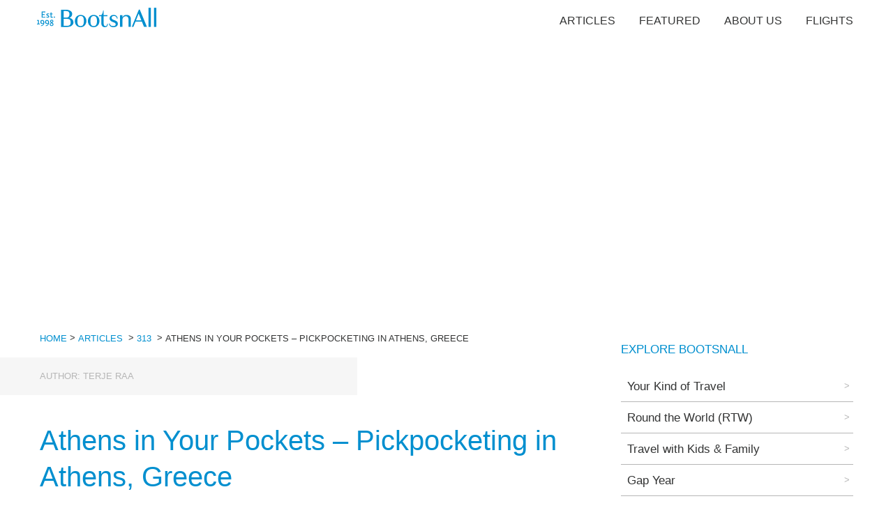

--- FILE ---
content_type: text/html; charset=utf-8
request_url: https://www.bootsnall.com/articles/athens-in-your-pockets.html
body_size: 16870
content:
<!DOCTYPE html><html><head><meta charSet="utf-8"/><meta name="viewport" content="width=device-width"/><link rel="icon" href="/bna-icon.png"/><link rel="manifest" href="/manifest.webmanifest" crossorigin="anonymous"/><title> Athens in Your Pockets – Pickpocketing in Athens, Greece - BootsnAll Travel Articles</title><meta name="twitter:title" content="Athens in Your Pockets – Pickpocketing in Athens, Greece"/><meta property="og:title" content="Athens in Your Pockets – Pickpocketing in Athens, Greece"/><link rel="canonical" href="https://www.bootsnall.com/articles/athens-in-your-pockets.html"/><meta name="description" content="The pickpockets of Athens are waiting for their victims &amp;#8211; the tourists. It&amp;#8217;s like an annual festival for redistribution of income.
"/><meta name="next-head-count" content="9"/><link rel="preload" href="/_next/static/css/021f7813ee611a3e.css" as="style"/><link rel="stylesheet" href="/_next/static/css/021f7813ee611a3e.css" data-n-p=""/><noscript data-n-css=""></noscript><script defer="" nomodule="" src="/_next/static/chunks/polyfills-c67a75d1b6f99dc8.js"></script><script src="/_next/static/chunks/webpack-f164db4954bac6ec.js" defer=""></script><script src="/_next/static/chunks/framework-7751730b10fa0f74.js" defer=""></script><script src="/_next/static/chunks/main-7eb87239e78e8e4e.js" defer=""></script><script src="/_next/static/chunks/pages/_app-c2dbc4737cd4be19.js" defer=""></script><script src="/_next/static/chunks/bee240a3-daeda18e6ae52dd0.js" defer=""></script><script src="/_next/static/chunks/364-6dfd94319729fa6a.js" defer=""></script><script src="/_next/static/chunks/675-1eac875c5cfbe5d0.js" defer=""></script><script src="/_next/static/chunks/852-2dab21539d1c724f.js" defer=""></script><script src="/_next/static/chunks/683-df3184d7aec2f183.js" defer=""></script><script src="/_next/static/chunks/707-aa89f2465a7545b9.js" defer=""></script><script src="/_next/static/chunks/125-5e4d52767b24d9f4.js" defer=""></script><script src="/_next/static/chunks/804-2602c41391bf1d0d.js" defer=""></script><script src="/_next/static/chunks/436-f6ed2365ab8e1a9f.js" defer=""></script><script src="/_next/static/chunks/pages/articles/%5Barticle%5D-69d2ae9cdad95d99.js" defer=""></script><script src="/_next/static/fDRNuLa5ogalLd2RLPheX/_buildManifest.js" defer=""></script><script src="/_next/static/fDRNuLa5ogalLd2RLPheX/_ssgManifest.js" defer=""></script><style data-styled="" data-styled-version="5.3.6">:root{--base-size:17px;--main-size:1rem;--small-size:0.75rem;--as-h5:1.333rem;--as-h3:1.777rem;--as-h2:2.369rem;--as-h1:3.157rem;--line-height:1.6;--layout-wide:1200px;--blue:#008fcf;--dark-gray:#333434;--light-gray:#eff2f2;--dusty-teal:#fff;--gray:#b6b6b6;--space-bigger:5.61rem;--space-big:4.209rem;--space-normal:3.157rem;--space-small:2.369rem;--space-main:1rem;}/*!sc*/
html{font-family:sans-serif;-ms-text-size-adjust:100%;-webkit-text-size-adjust:100%;font-size:var(--base-size);box-sizing:border-box;line-height:var(--line-height);}/*!sc*/
body{margin:0;padding:0;color:var(--dark-gray);}/*!sc*/
body,input,button{-webkit-font-smoothing:antialiased;-moz-osx-font-smoothing:grayscale;font-family:-apple-system,BlinkMacSystemFont,Segoe UI,Roboto,Oxygen, Ubuntu,Cantarell,Fira Sans,Droid Sans,Helvetica Neue,sans-serif;text-rendering:optimizeLegibility;}/*!sc*/
a,a:visited{background-color:transparent;-webkit-text-decoration-skip:objects;-webkit-text-decoration:none;text-decoration:none;color:var(--blue);}/*!sc*/
a:active,a:hover{outline-width:0;}/*!sc*/
a:hover{-webkit-text-decoration:underline;text-decoration:underline;}/*!sc*/
p *:last-child{margin-bottom:0;}/*!sc*/
h2{font-size:1.6rem;font-weight:bold;}/*!sc*/
.mbottom{margin-bottom:70px;}/*!sc*/
.hidden{display:none;}/*!sc*/
#nprogress{pointer-events:none;}/*!sc*/
#nprogress .bar{background:#29d;position:fixed;z-index:1031;top:0;left:0;width:100%;height:2px;}/*!sc*/
#nprogress .peg{display:block;position:absolute;right:0px;width:100px;height:100%;box-shadow:0 0 10px #29d,0 0 5px #29d;opacity:1.0;-webkit-transform:rotate(3deg) translate(0px,-4px);-ms-transform:rotate(3deg) translate(0px,-4px);-webkit-transform:rotate(3deg) translate(0px,-4px);-ms-transform:rotate(3deg) translate(0px,-4px);transform:rotate(3deg) translate(0px,-4px);}/*!sc*/
#nprogress .spinner{display:block;position:fixed;z-index:1031;top:15px;right:15px;}/*!sc*/
#nprogress .spinner-icon{width:18px;height:18px;box-sizing:border-box;border:solid 2px transparent;border-top-color:#29d;border-left-color:#29d;border-radius:50%;-webkit-animation:nprogress-spinner 400ms linear infinite;-webkit-animation:nprogress-spinner 400ms linear infinite;animation:nprogress-spinner 400ms linear infinite;}/*!sc*/
.nprogress-custom-parent{overflow:hidden;position:relative;}/*!sc*/
.nprogress-custom-parent #nprogress .spinner,.nprogress-custom-parent #nprogress .bar{position:absolute;}/*!sc*/
@-webkit-keyframes nprogress-spinner{0%{-webkit-transform:rotate(0deg);}100%{-webkit-transform:rotate(360deg);}}/*!sc*/
@-webkit-keyframes nprogress-spinner{0%{-webkit-transform:rotate(0deg);-ms-transform:rotate(0deg);transform:rotate(0deg);}100%{-webkit-transform:rotate(360deg);-ms-transform:rotate(360deg);transform:rotate(360deg);}}/*!sc*/
@keyframes nprogress-spinner{0%{-webkit-transform:rotate(0deg);-ms-transform:rotate(0deg);transform:rotate(0deg);}100%{-webkit-transform:rotate(360deg);-ms-transform:rotate(360deg);transform:rotate(360deg);}}/*!sc*/
data-styled.g1[id="sc-global-fqdlXr1"]{content:"sc-global-fqdlXr1,"}/*!sc*/
.jBpCAu{-webkit-flex:0 0 200px;-ms-flex:0 0 200px;flex:0 0 200px;}/*!sc*/
.jBpCAu path{fill:var(--blue);}/*!sc*/
.iYugLv{-webkit-flex:0 0 250px;-ms-flex:0 0 250px;flex:0 0 250px;}/*!sc*/
.iYugLv path{fill:var(--blue);}/*!sc*/
data-styled.g2[id="sc-c227e9ab-0"]{content:"jBpCAu,iYugLv,"}/*!sc*/
.huQcIe ul{display:-webkit-box;display:-webkit-flex;display:-ms-flexbox;display:flex;margin:0;padding:0;}/*!sc*/
.huQcIe li{list-style:none;padding:1rem;text-transform:uppercase;font-size:0.925rem;}/*!sc*/
.huQcIe a{color:var(--black);white-space:nowrap;}/*!sc*/
.huQcIe a:visited{color:var(--black);}/*!sc*/
.huQcIe a:hover{color:var(--blue);}/*!sc*/
data-styled.g3[id="sc-48ee6417-0"]{content:"huQcIe,"}/*!sc*/
.eIuUAh .footer__holder{width:100%;max-width:var(--layout-wide);margin:auto;display:-webkit-box;display:-webkit-flex;display:-ms-flexbox;display:flex;-webkit-flex-wrap:wrap;-ms-flex-wrap:wrap;flex-wrap:wrap;font-size:var(--base-size);color:var(--gray);padding:0 1rem;box-sizing:border-box;-webkit-flex-direction:row;-ms-flex-direction:row;flex-direction:row;-webkit-box-pack:space-evenly;-webkit-justify-content:space-evenly;-ms-flex-pack:space-evenly;justify-content:space-evenly;-webkit-align-content:center;-ms-flex-line-pack:center;align-content:center;-webkit-align-items:center;-webkit-box-align:center;-ms-flex-align:center;align-items:center;}/*!sc*/
@media (min-width:960px){.eIuUAh .footer__holder{-webkit-box-pack:justify;-webkit-justify-content:space-between;-ms-flex-pack:justify;justify-content:space-between;-webkit-align-items:flex-start;-webkit-box-align:flex-start;-ms-flex-align:flex-start;align-items:flex-start;}}/*!sc*/
.eIuUAh .footer__holder h3{font-weight:normal;font-size:var(--base-size);text-transform:uppercase;-webkit-letter-spacing:0.5px;-moz-letter-spacing:0.5px;-ms-letter-spacing:0.5px;letter-spacing:0.5px;margin:0 0 0.75rem;}/*!sc*/
.eIuUAh .footer__holder ul,.eIuUAh .footer__holder li{margin:0;padding:0;list-style:none;}/*!sc*/
.eIuUAh .footer__holder ul a,.eIuUAh .footer__holder li a,.eIuUAh .footer__holder ul a:visited,.eIuUAh .footer__holder li a:visited{font-weight:500;color:var(--dark-gray);}/*!sc*/
.eIuUAh .footer__holder ul a:hover,.eIuUAh .footer__holder li a:hover{-webkit-text-decoration:underline;text-decoration:underline;}/*!sc*/
data-styled.g4[id="sc-f9bbd767-0"]{content:"eIuUAh,"}/*!sc*/
.ZquQW{background:var(--light-gray);padding:2rem 0;}/*!sc*/
.ZquQW .footer__holder > div{-webkit-flex:0 0 100%;-ms-flex:0 0 100%;flex:0 0 100%;padding:1rem 2rem;text-align:center;}/*!sc*/
@media (min-width:576px){.ZquQW .footer__holder > div{-webkit-flex:0 0 auto;-ms-flex:0 0 auto;flex:0 0 auto;text-align:left;}.ZquQW .footer__holder > div:first-of-type,.ZquQW .footer__holder > div:last-of-type{-webkit-flex:0 0 100%;-ms-flex:0 0 100%;flex:0 0 100%;-webkit-align-content:center;-ms-flex-line-pack:center;align-content:center;-webkit-box-pack:center;-webkit-justify-content:center;-ms-flex-pack:center;justify-content:center;}}/*!sc*/
@media (min-width:960px){.ZquQW .footer__holder > div:first-of-type,.ZquQW .footer__holder > div:last-of-type{-webkit-flex:0 0 auto;-ms-flex:0 0 auto;flex:0 0 auto;}}/*!sc*/
.ZquQW .footer__holder .footer__logo{text-align:center;-webkit-align-self:center;-ms-flex-item-align:center;align-self:center;}/*!sc*/
.ZquQW .footer__holder .footer__logo svg{max-width:250px;}/*!sc*/
data-styled.g5[id="sc-f9bbd767-1"]{content:"ZquQW,"}/*!sc*/
.gcCcFH{background:var(--dark-gray);text-transform:uppercase;padding:1rem 0;}/*!sc*/
data-styled.g6[id="sc-f9bbd767-2"]{content:"gcCcFH,"}/*!sc*/
.hxbWZC{-webkit-flex:0 0 30px;-ms-flex:0 0 30px;flex:0 0 30px;}/*!sc*/
.hxbWZC path{fill:var(--blue);}/*!sc*/
data-styled.g7[id="sc-2876fe0f-0"]{content:"hxbWZC,"}/*!sc*/
.eqSeBv{-webkit-flex:0 0 30px;-ms-flex:0 0 30px;flex:0 0 30px;}/*!sc*/
.eqSeBv path{fill:var(--blue);}/*!sc*/
data-styled.g8[id="sc-c1810581-0"]{content:"eqSeBv,"}/*!sc*/
.jlVZse{-webkit-flex:0 0 30px;-ms-flex:0 0 30px;flex:0 0 30px;}/*!sc*/
.jlVZse path{fill:var(--blue);}/*!sc*/
data-styled.g9[id="sc-4e526ca8-0"]{content:"jlVZse,"}/*!sc*/
.igAmeb{-webkit-flex:0 0 30px;-ms-flex:0 0 30px;flex:0 0 30px;}/*!sc*/
.igAmeb path{fill:var(--blue);}/*!sc*/
data-styled.g10[id="sc-1b512be5-0"]{content:"igAmeb,"}/*!sc*/
.yHkte{display:-webkit-box;display:-webkit-flex;display:-ms-flexbox;display:flex;}/*!sc*/
.yHkte > div{display:-webkit-box;display:-webkit-flex;display:-ms-flexbox;display:flex;margin:auto;}/*!sc*/
@media (min-width:960px){.yHkte{display:block;}.yHkte > div{display:block;}}/*!sc*/
.yHkte .social__icons{display:-webkit-box;display:-webkit-flex;display:-ms-flexbox;display:flex;-webkit-box-pack:center;-webkit-justify-content:center;-ms-flex-pack:center;justify-content:center;}/*!sc*/
.yHkte h3{display:none;padding:2px 1rem 0;}/*!sc*/
@media (min-width:576px){.yHkte h3{display:block;}}/*!sc*/
@media (min-width:960px){.yHkte h3{padding:0;}}/*!sc*/
.yHkte a{width:25px;height:25px;border:1px solid var(--blue);line-height:1;border-radius:100%;padding:3px;margin-right:0.5rem;}/*!sc*/
.yHkte a:last-of-type{margin-right:0;}/*!sc*/
data-styled.g11[id="sc-eb3d6aad-0"]{content:"yHkte,"}/*!sc*/
.gFiCWz{overflow:hidden;display:inline-block;color:var(--blue) !important;border:1px solid transparent;padding:5px 10px;font-weight:400;font-size:var(--as-h5);background:var(--dusty-teal);cursor:pointer;-webkit-transition:all 0.3s ease;transition:all 0.3s ease;}/*!sc*/
.gFiCWz:hover{color:var(--dusty-teal) !important;border-color:transparent;background:var(--blue);-webkit-text-decoration:none;text-decoration:none;}/*!sc*/
data-styled.g13[id="sc-27df3946-0"]{content:"gFiCWz,"}/*!sc*/
.kHvmdN{background:var(--dusy-teal);display:-webkit-box;display:-webkit-flex;display:-ms-flexbox;display:flex;margin:auto;min-height:200px;width:100%;max-width:none;box-sizing:border-box;padding:2rem 1rem;-webkit-flex:1 !important;-ms-flex:1 !important;flex:1 !important;}/*!sc*/
@media (min-width:480px){.kHvmdN{padding:3rem;}}/*!sc*/
.kHvmdN .bna__newsletter__holder{margin:auto;text-align:left;width:100%;}/*!sc*/
.kHvmdN .bna__newsletter__intro{color:var(--blue);font-size:var(--main-size);margin-bottom:1rem;text-transform:uppercase;}/*!sc*/
.kHvmdN .bna__newsletter__form{display:-webkit-box;display:-webkit-flex;display:-ms-flexbox;display:flex;-webkit-flex-direction:column;-ms-flex-direction:column;flex-direction:column;-webkit-box-pack:space-around;-webkit-justify-content:space-around;-ms-flex-pack:space-around;justify-content:space-around;}/*!sc*/
@media (min-width:480px){.kHvmdN .bna__newsletter__form{-webkit-flex-direction:column;-ms-flex-direction:column;flex-direction:column;}}/*!sc*/
.kHvmdN .bna__newsletter__form input{box-sizing:border-box;padding:0.5rem 1rem;box-sizing:border-box;width:100%;font-size:1rem;border:none;outline:none;text-align:center;margin-bottom:0.5rem;position:relative;border:1px solid transparent;-webkit-transition:all 0.3s ease;transition:all 0.3s ease;border:1px solid var(--dark-gray);}/*!sc*/
.kHvmdN .bna__newsletter__form input:focus{border-color:var(--blue);}/*!sc*/
.kHvmdN .bna__newsletter__form input::-webkit-input-placeholder{color:var(--dark-gray);opacity:1;-webkit-transition:all 0.3s ease;transition:all 0.3s ease;}/*!sc*/
.kHvmdN .bna__newsletter__form input::-moz-placeholder{color:var(--dark-gray);opacity:1;-webkit-transition:all 0.3s ease;transition:all 0.3s ease;}/*!sc*/
.kHvmdN .bna__newsletter__form input:-ms-input-placeholder{color:var(--dark-gray);opacity:1;-webkit-transition:all 0.3s ease;transition:all 0.3s ease;}/*!sc*/
.kHvmdN .bna__newsletter__form input::placeholder{color:var(--dark-gray);opacity:1;-webkit-transition:all 0.3s ease;transition:all 0.3s ease;}/*!sc*/
.kHvmdN .bna__newsletter__form input:focus::-webkit-input-placeholder{opacity:0;}/*!sc*/
.kHvmdN .bna__newsletter__form input:focus::-moz-placeholder{opacity:0;}/*!sc*/
.kHvmdN .bna__newsletter__form input:focus:-ms-input-placeholder{opacity:0;}/*!sc*/
.kHvmdN .bna__newsletter__form input:focus::placeholder{opacity:0;}/*!sc*/
@media (min-width:480px){.kHvmdN .bna__newsletter__form input{text-align:left;}}/*!sc*/
@media (min-width:480px){.kHvmdN .bna__newsletter__form input{width:100%;margin-bottom:0;}}/*!sc*/
.kHvmdN .bna__newsletter__msg{padding:1rem;clear:both;display:block;color:var(--gray);}/*!sc*/
data-styled.g14[id="sc-2fce4139-0"]{content:"kHvmdN,"}/*!sc*/
.cLyGfz{font-size:var(--main-size);text-transform:uppercase;padding:0.5rem 1rem;box-sizing:border-box;width:100%;cursor:pointer;background:var(--blue) !important;color:#fff !important;}/*!sc*/
@media (min-width:480px){.cLyGfz{width:100%;}}/*!sc*/
data-styled.g15[id="sc-2fce4139-1"]{content:"cLyGfz,"}/*!sc*/
.hmcOoA{overflow:hidden;width:100%;max-width:var(--layout-wide);margin:auto;text-transform:uppercase;font-size:0.75rem;font-weight:500;box-sizing:border-box;padding:0 1rem;padding-top:1rem;margin-bottom:1.25rem;display:-webkit-box;display:-webkit-flex;display:-ms-flexbox;display:flex;-webkit-flex-wrap:wrap;-ms-flex-wrap:wrap;flex-wrap:wrap;}/*!sc*/
@media (min-width:576px){.hmcOoA{padding:1rem;margin-bottom:0;}}/*!sc*/
.hmcOoA li{margin:0;padding:0;list-style:none;color:var(--dark-gray);white-space:nowrap;}/*!sc*/
.hmcOoA li.breadcrumb__title{white-space:normal;}/*!sc*/
.hmcOoA span{position:relative;top:-1px;padding-right:4px;}/*!sc*/
data-styled.g18[id="sc-21d2d9a-0"]{content:"hmcOoA,"}/*!sc*/
.dSLRai{width:100%;background:#f6f6f6;font-size:var(--small-size);text-transform:uppercase;color:var(--gray);font-weight:500;}/*!sc*/
@media (min-width:576px){.dSLRai{background:linear-gradient( 90deg, rgba(246,246,246,1) 0%, rgba(246,246,246,1) 40%, rgba(255,255,255,1) 40%, rgba(255,255,255,1) 100% );}}/*!sc*/
.dSLRai .article__details{max-width:var(--layout-wide);margin:auto;margin-bottom:var(--space-small);padding:0 1rem;box-sizing:border-box;}/*!sc*/
.dSLRai .article__details > span{padding:1rem 0;background:#f6f6f6;display:inline-block;}/*!sc*/
@media (min-width:576px){.dSLRai .article__details > span{padding:1rem 5rem 1rem 0;}}/*!sc*/
.dSLRai span{display:block;}/*!sc*/
data-styled.g19[id="sc-ee09d2b9-0"]{content:"dSLRai,"}/*!sc*/
.hJCldg{max-width:var(--layout-wide);text-align:left;width:100%;padding:0 1rem;box-sizing:border-box;display:-webkit-box;display:-webkit-flex;display:-ms-flexbox;display:flex;-webkit-box-pack:justify;-webkit-justify-content:space-between;-ms-flex-pack:justify;justify-content:space-between;margin:auto;margin-bottom:var(--space-bigger);-webkit-flex-direction:column;-ms-flex-direction:column;flex-direction:column;}/*!sc*/
@media (min-width:768px){.hJCldg{-webkit-flex-direction:row;-ms-flex-direction:row;flex-direction:row;}}/*!sc*/
.dWTEOY{max-width:768px;text-align:left;width:100%;padding:0px;box-sizing:border-box;display:block;margin:0px;margin-bottom:0px;-webkit-flex-direction:column;-ms-flex-direction:column;flex-direction:column;}/*!sc*/
data-styled.g20[id="sc-4377610c-0"]{content:"hJCldg,dWTEOY,"}/*!sc*/
.gKYvrD{color:var(--blue);font-size:var(--as-h2);font-weight:400;margin:0 0 1rem 0;line-height:1.3;}/*!sc*/
data-styled.g21[id="sc-1bbd3782-0"]{content:"gKYvrD,"}/*!sc*/
.erGBFy{color:var(--dark-gray);}/*!sc*/
.erGBFy h2,.erGBFy h3,.erGBFy h5{font-size:var(--as-h3);font-weight:400;margin:0 0 1rem 0;line-height:1.6;}/*!sc*/
.erGBFy h4{font-size:1.12rem;font-weight:500;margin:0 0 0.5rem 0;line-height:1.6;}/*!sc*/
.erGBFy h2,.erGBFy h3,.erGBFy h4,.erGBFy h5,.erGBFy p,.erGBFy ul,.erGBFy ol,.erGBFy img{padding:0;margin:0 0 var(--space-small) 0;}/*!sc*/
.erGBFy p,.erGBFy ul,.erGBFy ol{font-size:1.12rem;}/*!sc*/
.erGBFy h2,.erGBFy h3,.erGBFy h4,.erGBFy h5{color:var(--blue);font-weight:400;padding-top:1rem;}/*!sc*/
.erGBFy p:empty{display:none;}/*!sc*/
.erGBFy p > img{margin:0;}/*!sc*/
.erGBFy img{max-width:100%;height:auto;}/*!sc*/
.erGBFy img.imgFull,.erGBFy img.size-full{width:100%;height:auto;}/*!sc*/
.erGBFy figure{margin:0;}/*!sc*/
.erGBFy strong{font-weight:600;}/*!sc*/
.erGBFy blockquote{border-left:1px solid var(--gray);padding:var(--space-main) 0 var(--space-main) 2rem;color:var(--dark-gray);line-height:1.3;font-size:1.4rem;}/*!sc*/
.erGBFy blockquote p{font-size:inherit;margin:0;}/*!sc*/
@media (min-width:576px){.erGBFy blockquote{font-size:var(--as-h3);margin:3rem;}}/*!sc*/
.erGBFy li{margin:0;margin-bottom:1rem;list-style:none;padding-left:4rem;position:relative;}/*!sc*/
.erGBFy li:before{position:absolute;width:2rem;height:1px;left:1rem;content:"";background:var(--gray);top:16px;}/*!sc*/
.erGBFy .video{position:relative;overflow:hidden;padding-top:56.25%;margin:0 0 var(--space-small) 0;}/*!sc*/
.erGBFy .video iframe{position:absolute;top:0;left:0;width:100%;height:100%;border:0;}/*!sc*/
.erGBFy .wp-block-audio figcaption{margin-top:0.5em;margin-bottom:1em;color:#555d66;text-align:center;font-size:13px;}/*!sc*/
.erGBFy .wp-block-audio audio{width:100%;min-width:300px;}/*!sc*/
.erGBFy .block-editor-block-list__layout .reusable-block-edit-panel{-webkit-align-items:center;-webkit-box-align:center;-ms-flex-align:center;align-items:center;background:#f8f9f9;color:#555d66;display:-webkit-box;display:-webkit-flex;display:-ms-flexbox;display:flex;-webkit-flex-wrap:wrap;-ms-flex-wrap:wrap;flex-wrap:wrap;font-family:-apple-system,BlinkMacSystemFont,Segoe UI,Roboto, Oxygen-Sans,Ubuntu,Cantarell,Helvetica Neue,sans-serif;font-size:13px;top:-14px;margin:0 -14px;padding:8px 14px;position:relative;border:1px dashed rgba(145,151,162,0.25);border-bottom:none;}/*!sc*/
.erGBFy .block-editor-block-list__layout .block-editor-block-list__layout .reusable-block-edit-panel{margin:0 -14px;padding:8px 14px;}/*!sc*/
.erGBFy .block-editor-block-list__layout .reusable-block-edit-panel .reusable-block-edit-panel__spinner{margin:0 5px;}/*!sc*/
.erGBFy .block-editor-block-list__layout .reusable-block-edit-panel .reusable-block-edit-panel__info{margin-right:auto;}/*!sc*/
.erGBFy .block-editor-block-list__layout .reusable-block-edit-panel .reusable-block-edit-panel__label{margin-right:8px;white-space:nowrap;font-weight:600;}/*!sc*/
.erGBFy .block-editor-block-list__layout .reusable-block-edit-panel .reusable-block-edit-panel__title{-webkit-flex:1 1 100%;-ms-flex:1 1 100%;flex:1 1 100%;font-size:14px;height:30px;margin:4px 0 8px;}/*!sc*/
.erGBFy .block-editor-block-list__layout .reusable-block-edit-panel .components-button.reusable-block-edit-panel__button{-webkit-flex-shrink:0;-ms-flex-negative:0;flex-shrink:0;}/*!sc*/
@media (min-width:960px){.erGBFy .block-editor-block-list__layout .reusable-block-edit-panel{-webkit-flex-wrap:nowrap;-ms-flex-wrap:nowrap;flex-wrap:nowrap;}.erGBFy .block-editor-block-list__layout .reusable-block-edit-panel .reusable-block-edit-panel__title{margin:0;}.erGBFy .block-editor-block-list__layout .reusable-block-edit-panel .components-button.reusable-block-edit-panel__button{margin:0 0 0 5px;}}/*!sc*/
.erGBFy .editor-block-list__layout .is-selected .reusable-block-edit-panel{border-color:rgba(66,88,99,0.4) rgba(66,88,99,0.4) rgba(66,88,99,0.4) transparent;}/*!sc*/
.erGBFy .is-dark-theme .editor-block-list__layout .is-selected .reusable-block-edit-panel{border-color:hsla(0,0%,100%,0.45) hsla(0,0%,100%,0.45) hsla(0,0%,100%,0.45) transparent;}/*!sc*/
.erGBFy .block-editor-block-list__layout .reusable-block-indicator{background:#fff;border:1px dashed #e2e4e7;color:#555d66;top:-14px;height:30px;padding:4px;position:absolute;z-index:1;width:30px;right:-14px;}/*!sc*/
.erGBFy .wp-block-button{color:#fff;margin-bottom:1.5em;}/*!sc*/
.erGBFy .wp-block-button.aligncenter{text-align:center;}/*!sc*/
.erGBFy .wp-block-button.alignright{text-align:right;}/*!sc*/
.erGBFy .wp-block-button__link{background-color:#32373c;border:none;border-radius:28px;box-shadow:none;color:inherit;cursor:pointer;display:inline-block;font-size:18px;margin:0;padding:12px 24px;text-align:center;-webkit-text-decoration:none;text-decoration:none;overflow-wrap:break-word;}/*!sc*/
.erGBFy .wp-block-button__link:active,.erGBFy .wp-block-button__link:focus,.erGBFy .wp-block-button__link:hover,.erGBFy .wp-block-button__link:visited{color:inherit;}/*!sc*/
.erGBFy .is-style-squared .wp-block-button__link{border-radius:0;}/*!sc*/
.erGBFy .is-style-outline{color:#32373c;}/*!sc*/
.erGBFy .is-style-outline .wp-block-button__link{background-color:transparent;border:2px solid;}/*!sc*/
.erGBFy .wp-block-calendar{text-align:center;}/*!sc*/
.erGBFy .wp-block-calendar tbody td,.erGBFy .wp-block-calendar th{padding:4px;border:1px solid #e2e4e7;}/*!sc*/
.erGBFy .wp-block-calendar tfoot td{border:none;}/*!sc*/
.erGBFy .wp-block-calendar table{width:100%;border-collapse:collapse;font-family:-apple-system,BlinkMacSystemFont,Segoe UI,Roboto, Oxygen-Sans,Ubuntu,Cantarell,Helvetica Neue,sans-serif;}/*!sc*/
.erGBFy .wp-block-calendar table th{font-weight:440;background:#edeff0;}/*!sc*/
.erGBFy .wp-block-calendar a{-webkit-text-decoration:underline;text-decoration:underline;}/*!sc*/
.erGBFy .wp-block-calendar tfoot a{color:#00739c;}/*!sc*/
.erGBFy .wp-block-calendar table caption,.erGBFy .wp-block-calendar table tbody{color:#40464d;}/*!sc*/
.erGBFy .wp-block-categories.alignleft{margin-right:2em;}/*!sc*/
.erGBFy .wp-block-categories.alignright{margin-left:2em;}/*!sc*/
.erGBFy .wp-block-columns{display:-webkit-box;display:-webkit-flex;display:-ms-flexbox;display:flex;-webkit-flex-wrap:wrap;-ms-flex-wrap:wrap;flex-wrap:wrap;}/*!sc*/
@media (min-width:782px){.erGBFy .wp-block-columns{-webkit-flex-wrap:nowrap;-ms-flex-wrap:nowrap;flex-wrap:nowrap;}}/*!sc*/
.erGBFy .wp-block-column{-webkit-box-flex:1;-webkit-flex-grow:1;-ms-flex-positive:1;flex-grow:1;margin-bottom:1em;-webkit-flex-basis:100%;-ms-flex-preferred-size:100%;flex-basis:100%;min-width:0;word-break:break-word;overflow-wrap:break-word;}/*!sc*/
@media (min-width:600px){.erGBFy .wp-block-column{-webkit-flex-basis:calc(50% - 16px);-ms-flex-preferred-size:calc(50% - 16px);flex-basis:calc(50% - 16px);-webkit-box-flex:0;-webkit-flex-grow:0;-ms-flex-positive:0;flex-grow:0;}.erGBFy .wp-block-column:nth-child(2n){margin-left:32px;}}/*!sc*/
@media (min-width:782px){.erGBFy .wp-block-column:not(:first-child){margin-left:32px;}}/*!sc*/
.erGBFy .wp-block-cover,.erGBFy .wp-block-cover-image{position:relative;background-color:#000;background-size:cover;background-position:50%;min-height:430px;width:100%;margin:0 0 1.5em;display:-webkit-box;display:-webkit-flex;display:-ms-flexbox;display:flex;-webkit-box-pack:center;-webkit-justify-content:center;-ms-flex-pack:center;justify-content:center;-webkit-align-items:center;-webkit-box-align:center;-ms-flex-align:center;align-items:center;overflow:hidden;}/*!sc*/
.erGBFy .wp-block-cover-image.has-left-content,.erGBFy .wp-block-cover.has-left-content{-webkit-box-pack:start;-webkit-justify-content:flex-start;-ms-flex-pack:start;justify-content:flex-start;}/*!sc*/
.erGBFy .wp-block-cover-image.has-left-content .wp-block-cover-image-text,.erGBFy .wp-block-cover-image.has-left-content .wp-block-cover-text,.erGBFy .wp-block-cover-image.has-left-content h2,.erGBFy .wp-block-cover.has-left-content .wp-block-cover-image-text,.erGBFy .wp-block-cover.has-left-content .wp-block-cover-text,.erGBFy .wp-block-cover.has-left-content h2{margin-left:0;text-align:left;}/*!sc*/
.erGBFy .wp-block-cover-image.has-right-content,.erGBFy .wp-block-cover.has-right-content{-webkit-box-pack:end;-webkit-justify-content:flex-end;-ms-flex-pack:end;justify-content:flex-end;}/*!sc*/
.erGBFy .wp-block-cover-image.has-right-content .wp-block-cover-image-text,.erGBFy .wp-block-cover-image.has-right-content .wp-block-cover-text,.erGBFy .wp-block-cover-image.has-right-content h2,.erGBFy .wp-block-cover.has-right-content .wp-block-cover-image-text,.erGBFy .wp-block-cover.has-right-content .wp-block-cover-text,.erGBFy .wp-block-cover.has-right-content h2{margin-right:0;text-align:right;}/*!sc*/
.erGBFy .wp-block-cover-image .wp-block-cover-image-text,.erGBFy .wp-block-cover-image .wp-block-cover-text,.erGBFy .wp-block-cover-image h2,.erGBFy .wp-block-cover .wp-block-cover-image-text,.erGBFy .wp-block-cover .wp-block-cover-text,.erGBFy .wp-block-cover h2{color:#fff;font-size:2em;line-height:1.25;z-index:1;margin-bottom:0;max-width:610px;padding:14px;text-align:center;}/*!sc*/
.erGBFy .wp-block-cover-image .wp-block-cover-image-text a,.erGBFy .wp-block-cover-image .wp-block-cover-image-text a:active,.erGBFy .wp-block-cover-image .wp-block-cover-image-text a:focus,.erGBFy .wp-block-cover-image .wp-block-cover-image-text a:hover,.erGBFy .wp-block-cover-image .wp-block-cover-text a,.erGBFy .wp-block-cover-image .wp-block-cover-text a:active,.erGBFy .wp-block-cover-image .wp-block-cover-text a:focus,.erGBFy .wp-block-cover-image .wp-block-cover-text a:hover,.erGBFy .wp-block-cover-image h2 a,.erGBFy .wp-block-cover-image h2 a:active,.erGBFy .wp-block-cover-image h2 a:focus,.erGBFy .wp-block-cover-image h2 a:hover,.erGBFy .wp-block-cover .wp-block-cover-image-text a,.erGBFy .wp-block-cover .wp-block-cover-image-text a:active,.erGBFy .wp-block-cover .wp-block-cover-image-text a:focus,.erGBFy .wp-block-cover .wp-block-cover-image-text a:hover,.erGBFy .wp-block-cover .wp-block-cover-text a,.erGBFy .wp-block-cover .wp-block-cover-text a:active,.erGBFy .wp-block-cover .wp-block-cover-text a:focus,.erGBFy .wp-block-cover .wp-block-cover-text a:hover,.erGBFy .wp-block-cover h2 a,.erGBFy .wp-block-cover h2 a:active,.erGBFy .wp-block-cover h2 a:focus,.erGBFy .wp-block-cover h2 a:hover{color:#fff;}/*!sc*/
.erGBFy .wp-block-cover-image.has-parallax,.erGBFy .wp-block-cover.has-parallax{background-attachment:fixed;}/*!sc*/
@supports (-webkit-overflow-scrolling:touch){.erGBFy .wp-block-cover-image.has-parallax,.erGBFy .wp-block-cover.has-parallax{background-attachment:scroll;}}/*!sc*/
.erGBFy .wp-block-cover-image.has-background-dim:before,.erGBFy .wp-block-cover.has-background-dim:before{content:"";position:absolute;top:0;left:0;bottom:0;right:0;background-color:inherit;opacity:0.5;z-index:1;}/*!sc*/
.erGBFy .wp-block-cover-image.has-background-dim.has-background-dim-10:before,.erGBFy .wp-block-cover.has-background-dim.has-background-dim-10:before{opacity:0.1;}/*!sc*/
.erGBFy .wp-block-cover-image.has-background-dim.has-background-dim-20:before,.erGBFy .wp-block-cover.has-background-dim.has-background-dim-20:before{opacity:0.2;}/*!sc*/
.erGBFy .wp-block-cover-image.has-background-dim.has-background-dim-30:before,.erGBFy .wp-block-cover.has-background-dim.has-background-dim-30:before{opacity:0.3;}/*!sc*/
.erGBFy .wp-block-cover-image.has-background-dim.has-background-dim-40:before,.erGBFy .wp-block-cover.has-background-dim.has-background-dim-40:before{opacity:0.4;}/*!sc*/
.erGBFy .wp-block-cover-image.has-background-dim.has-background-dim-50:before,.erGBFy .wp-block-cover.has-background-dim.has-background-dim-50:before{opacity:0.5;}/*!sc*/
.erGBFy .wp-block-cover-image.has-background-dim.has-background-dim-60:before,.erGBFy .wp-block-cover.has-background-dim.has-background-dim-60:before{opacity:0.6;}/*!sc*/
.erGBFy .wp-block-cover-image.has-background-dim.has-background-dim-70:before,.erGBFy .wp-block-cover.has-background-dim.has-background-dim-70:before{opacity:0.7;}/*!sc*/
.erGBFy .wp-block-cover-image.has-background-dim.has-background-dim-80:before,.erGBFy .wp-block-cover.has-background-dim.has-background-dim-80:before{opacity:0.8;}/*!sc*/
.erGBFy .wp-block-cover-image.has-background-dim.has-background-dim-90:before,.erGBFy .wp-block-cover.has-background-dim.has-background-dim-90:before{opacity:0.9;}/*!sc*/
.erGBFy .wp-block-cover-image.has-background-dim.has-background-dim-100:before,.erGBFy .wp-block-cover.has-background-dim.has-background-dim-100:before{opacity:1;}/*!sc*/
.erGBFy .wp-block-cover-image.alignleft,.erGBFy .wp-block-cover-image.alignright,.erGBFy .wp-block-cover.alignleft,.erGBFy .wp-block-cover.alignright{max-width:305px;width:100%;}/*!sc*/
.erGBFy .wp-block-cover-image:after,.erGBFy .wp-block-cover:after{display:block;content:"";font-size:0;min-height:inherit;}/*!sc*/
@supports ((position:-webkit-sticky) or (position:sticky)){.erGBFy .wp-block-cover-image:after,.erGBFy .wp-block-cover:after{content:none;}}/*!sc*/
.erGBFy .wp-block-cover-image.aligncenter,.erGBFy .wp-block-cover-image.alignleft,.erGBFy .wp-block-cover-image.alignright,.erGBFy .wp-block-cover.aligncenter,.erGBFy .wp-block-cover.alignleft,.erGBFy .wp-block-cover.alignright{display:-webkit-box;display:-webkit-flex;display:-ms-flexbox;display:flex;}/*!sc*/
.erGBFy .wp-block-cover-image .wp-block-cover__inner-container,.erGBFy .wp-block-cover .wp-block-cover__inner-container{width:calc(100% - 70px);z-index:1;color:#f8f9f9;}/*!sc*/
.erGBFy .wp-block-cover-image .wp-block-subhead,.erGBFy .wp-block-cover-image h1,.erGBFy .wp-block-cover-image h2,.erGBFy .wp-block-cover-image h3,.erGBFy .wp-block-cover-image h4,.erGBFy .wp-block-cover-image h5,.erGBFy .wp-block-cover-image h6,.erGBFy .wp-block-cover-image p,.erGBFy .wp-block-cover .wp-block-subhead,.erGBFy .wp-block-cover h1,.erGBFy .wp-block-cover h2,.erGBFy .wp-block-cover h3,.erGBFy .wp-block-cover h4,.erGBFy .wp-block-cover h5,.erGBFy .wp-block-cover h6,.erGBFy .wp-block-cover p{color:inherit;}/*!sc*/
.erGBFy .wp-block-cover__video-background{position:absolute;top:50%;left:50%;-webkit-transform:translateX(-50%) translateY(-50%);-ms-transform:translateX(-50%) translateY(-50%);transform:translateX(-50%) translateY(-50%);width:100%;height:100%;z-index:0;-o-object-fit:cover;object-fit:cover;}/*!sc*/
.erGBFy .block-editor-block-list__block[data-type="core/embed"][data-align="left"] .block-editor-block-list__block-edit,.erGBFy .block-editor-block-list__block[data-type="core/embed"][data-align="right"] .block-editor-block-list__block-edit,.erGBFy .wp-block-embed.alignleft,.erGBFy .wp-block-embed.alignright{max-width:360px;width:100%;}/*!sc*/
.erGBFy .wp-block-embed{margin-bottom:1em;}/*!sc*/
.erGBFy .wp-block-embed figcaption{margin-top:0.5em;margin-bottom:1em;color:#555d66;text-align:center;font-size:13px;}/*!sc*/
.erGBFy .wp-embed-responsive .wp-block-embed.wp-embed-aspect-1-1 .wp-block-embed__wrapper,.erGBFy .wp-embed-responsive .wp-block-embed.wp-embed-aspect-1-2 .wp-block-embed__wrapper,.erGBFy .wp-embed-responsive .wp-block-embed.wp-embed-aspect-4-3 .wp-block-embed__wrapper,.erGBFy .wp-embed-responsive .wp-block-embed.wp-embed-aspect-9-16 .wp-block-embed__wrapper,.erGBFy .wp-embed-responsive .wp-block-embed.wp-embed-aspect-16-9 .wp-block-embed__wrapper,.erGBFy .wp-embed-responsive .wp-block-embed.wp-embed-aspect-18-9 .wp-block-embed__wrapper,.erGBFy .wp-embed-responsive .wp-block-embed.wp-embed-aspect-21-9 .wp-block-embed__wrapper{position:relative;}/*!sc*/
.erGBFy .wp-embed-responsive .wp-block-embed.wp-embed-aspect-1-1 .wp-block-embed__wrapper:before,.erGBFy .wp-embed-responsive .wp-block-embed.wp-embed-aspect-1-2 .wp-block-embed__wrapper:before,.erGBFy .wp-embed-responsive .wp-block-embed.wp-embed-aspect-4-3 .wp-block-embed__wrapper:before,.erGBFy .wp-embed-responsive .wp-block-embed.wp-embed-aspect-9-16 .wp-block-embed__wrapper:before,.erGBFy .wp-embed-responsive .wp-block-embed.wp-embed-aspect-16-9 .wp-block-embed__wrapper:before,.erGBFy .wp-embed-responsive .wp-block-embed.wp-embed-aspect-18-9 .wp-block-embed__wrapper:before,.erGBFy .wp-embed-responsive .wp-block-embed.wp-embed-aspect-21-9 .wp-block-embed__wrapper:before{content:"";display:block;padding-top:50%;}/*!sc*/
.erGBFy .wp-embed-responsive .wp-block-embed.wp-embed-aspect-1-1 .wp-block-embed__wrapper iframe,.erGBFy .wp-embed-responsive .wp-block-embed.wp-embed-aspect-1-2 .wp-block-embed__wrapper iframe,.erGBFy .wp-embed-responsive .wp-block-embed.wp-embed-aspect-4-3 .wp-block-embed__wrapper iframe,.erGBFy .wp-embed-responsive .wp-block-embed.wp-embed-aspect-9-16 .wp-block-embed__wrapper iframe,.erGBFy .wp-embed-responsive .wp-block-embed.wp-embed-aspect-16-9 .wp-block-embed__wrapper iframe,.erGBFy .wp-embed-responsive .wp-block-embed.wp-embed-aspect-18-9 .wp-block-embed__wrapper iframe,.erGBFy .wp-embed-responsive .wp-block-embed.wp-embed-aspect-21-9 .wp-block-embed__wrapper iframe{position:absolute;top:0;right:0;bottom:0;left:0;width:100%;height:100%;}/*!sc*/
.erGBFy .wp-embed-responsive .wp-block-embed.wp-embed-aspect-21-9 .wp-block-embed__wrapper:before{padding-top:42.85%;}/*!sc*/
.erGBFy .wp-embed-responsive .wp-block-embed.wp-embed-aspect-18-9 .wp-block-embed__wrapper:before{padding-top:50%;}/*!sc*/
.erGBFy .wp-embed-responsive .wp-block-embed.wp-embed-aspect-16-9 .wp-block-embed__wrapper:before{padding-top:56.25%;}/*!sc*/
.erGBFy .wp-embed-responsive .wp-block-embed.wp-embed-aspect-4-3 .wp-block-embed__wrapper:before{padding-top:75%;}/*!sc*/
.erGBFy .wp-embed-responsive .wp-block-embed.wp-embed-aspect-1-1 .wp-block-embed__wrapper:before{padding-top:100%;}/*!sc*/
.erGBFy .wp-embed-responsive .wp-block-embed.wp-embed-aspect-9-6 .wp-block-embed__wrapper:before{padding-top:66.66%;}/*!sc*/
.erGBFy .wp-embed-responsive .wp-block-embed.wp-embed-aspect-1-2 .wp-block-embed__wrapper:before{padding-top:200%;}/*!sc*/
.erGBFy .wp-block-file{margin-bottom:1.5em;}/*!sc*/
.erGBFy .wp-block-file.aligncenter{text-align:center;}/*!sc*/
.erGBFy .wp-block-file.alignright{text-align:right;}/*!sc*/
.erGBFy .wp-block-file .wp-block-file__button{background:#32373c;border-radius:2em;color:#fff;font-size:13px;padding:0.5em 1em;}/*!sc*/
.erGBFy .wp-block-file a.wp-block-file__button{-webkit-text-decoration:none;text-decoration:none;}/*!sc*/
.erGBFy .wp-block-file a.wp-block-file__button:active,.erGBFy .wp-block-file a.wp-block-file__button:focus,.erGBFy .wp-block-file a.wp-block-file__button:hover,.erGBFy .wp-block-file a.wp-block-file__button:visited{box-shadow:none;color:#fff;opacity:0.85;-webkit-text-decoration:none;text-decoration:none;}/*!sc*/
.erGBFy .wp-block-file * + .wp-block-file__button{margin-left:0.75em;}/*!sc*/
.erGBFy .wp-block-gallery{display:-webkit-box;display:-webkit-flex;display:-ms-flexbox;display:flex;-webkit-flex-wrap:wrap;-ms-flex-wrap:wrap;flex-wrap:wrap;list-style-type:none;padding:0;}/*!sc*/
.erGBFy .wp-block-gallery .blocks-gallery-image,.erGBFy .wp-block-gallery .blocks-gallery-item{margin:0 16px 16px 0;display:-webkit-box;display:-webkit-flex;display:-ms-flexbox;display:flex;-webkit-box-flex:1;-webkit-flex-grow:1;-ms-flex-positive:1;flex-grow:1;-webkit-flex-direction:column;-ms-flex-direction:column;flex-direction:column;-webkit-box-pack:center;-webkit-justify-content:center;-ms-flex-pack:center;justify-content:center;position:relative;}/*!sc*/
.erGBFy .wp-block-gallery .blocks-gallery-image figure,.erGBFy .wp-block-gallery .blocks-gallery-item figure{margin:0;height:100%;}/*!sc*/
@supports ((position:-webkit-sticky) or (position:sticky)){.erGBFy .wp-block-gallery .blocks-gallery-image figure,.erGBFy .wp-block-gallery .blocks-gallery-item figure{display:-webkit-box;display:-webkit-flex;display:-ms-flexbox;display:flex;-webkit-align-items:flex-end;-webkit-box-align:flex-end;-ms-flex-align:flex-end;align-items:flex-end;-webkit-box-pack:start;-webkit-justify-content:flex-start;-ms-flex-pack:start;justify-content:flex-start;}}/*!sc*/
.erGBFy .wp-block-gallery .blocks-gallery-image img,.erGBFy .wp-block-gallery .blocks-gallery-item img{display:block;max-width:100%;height:auto;width:100%;}/*!sc*/
@supports ((position:-webkit-sticky) or (position:sticky)){.erGBFy .wp-block-gallery .blocks-gallery-image img,.erGBFy .wp-block-gallery .blocks-gallery-item img{width:auto;}}/*!sc*/
.erGBFy .wp-block-gallery .blocks-gallery-image figcaption,.erGBFy .wp-block-gallery .blocks-gallery-item figcaption{position:absolute;bottom:0;width:100%;max-height:100%;overflow:auto;padding:40px 10px 9px;color:#fff;text-align:center;font-size:13px;background:linear-gradient( 0deg, rgba(0,0,0,0.7), rgba(0,0,0,0.3) 70%, transparent );}/*!sc*/
.erGBFy .wp-block-gallery .blocks-gallery-image figcaption img,.erGBFy .wp-block-gallery .blocks-gallery-item figcaption img{display:inline;}/*!sc*/
.erGBFy .wp-block-gallery.is-cropped .blocks-gallery-image a,.erGBFy .wp-block-gallery.is-cropped .blocks-gallery-image img,.erGBFy .wp-block-gallery.is-cropped .blocks-gallery-item a,.erGBFy .wp-block-gallery.is-cropped .blocks-gallery-item img{width:100%;}/*!sc*/
@supports ((position:-webkit-sticky) or (position:sticky)){.erGBFy .wp-block-gallery.is-cropped .blocks-gallery-image a,.erGBFy .wp-block-gallery.is-cropped .blocks-gallery-image img,.erGBFy .wp-block-gallery.is-cropped .blocks-gallery-item a,.erGBFy .wp-block-gallery.is-cropped .blocks-gallery-item img{height:100%;-webkit-flex:1;-ms-flex:1;flex:1;-o-object-fit:cover;object-fit:cover;}}/*!sc*/
.erGBFy .wp-block-gallery .blocks-gallery-image,.erGBFy .wp-block-gallery .blocks-gallery-item{width:calc((100% - 16px) / 2);}/*!sc*/
.erGBFy .wp-block-gallery .blocks-gallery-image:nth-of-type(2n),.erGBFy .wp-block-gallery .blocks-gallery-item:nth-of-type(2n){margin-right:0;}/*!sc*/
.erGBFy .wp-block-gallery.columns-1 .blocks-gallery-image,.erGBFy .wp-block-gallery.columns-1 .blocks-gallery-item{width:100%;margin-right:0;}/*!sc*/
@media (min-width:600px){.erGBFy .wp-block-gallery.columns-3 .blocks-gallery-image,.erGBFy .wp-block-gallery.columns-3 .blocks-gallery-item{width:calc((100% - 32px) / 3);margin-right:16px;}@supports (-ms-ime-align:auto){.erGBFy .wp-block-gallery.columns-3 .blocks-gallery-image,.erGBFy .wp-block-gallery.columns-3 .blocks-gallery-item{width:calc((100% - 32px) / 3 - 1px);}}.erGBFy .wp-block-gallery.columns-4 .blocks-gallery-image,.erGBFy .wp-block-gallery.columns-4 .blocks-gallery-item{width:calc((100% - 48px) / 4);margin-right:16px;}@supports (-ms-ime-align:auto){.erGBFy .wp-block-gallery.columns-4 .blocks-gallery-image,.erGBFy .wp-block-gallery.columns-4 .blocks-gallery-item{width:calc((100% - 48px) / 4 - 1px);}}.erGBFy .wp-block-gallery.columns-5 .blocks-gallery-image,.erGBFy .wp-block-gallery.columns-5 .blocks-gallery-item{width:calc((100% - 64px) / 5);margin-right:16px;}@supports (-ms-ime-align:auto){.erGBFy .wp-block-gallery.columns-5 .blocks-gallery-image,.erGBFy .wp-block-gallery.columns-5 .blocks-gallery-item{width:calc((100% - 64px) / 5 - 1px);}}.erGBFy .wp-block-gallery.columns-6 .blocks-gallery-image,.erGBFy .wp-block-gallery.columns-6 .blocks-gallery-item{width:calc((100% - 80px) / 6);margin-right:16px;}@supports (-ms-ime-align:auto){.erGBFy .wp-block-gallery.columns-6 .blocks-gallery-image,.erGBFy .wp-block-gallery.columns-6 .blocks-gallery-item{width:calc((100% - 80px) / 6 - 1px);}}.erGBFy .wp-block-gallery.columns-7 .blocks-gallery-image,.erGBFy .wp-block-gallery.columns-7 .blocks-gallery-item{width:calc((100% - 96px) / 7);margin-right:16px;}@supports (-ms-ime-align:auto){.erGBFy .wp-block-gallery.columns-7 .blocks-gallery-image,.erGBFy .wp-block-gallery.columns-7 .blocks-gallery-item{width:calc((100% - 96px) / 7 - 1px);}}.erGBFy .wp-block-gallery.columns-8 .blocks-gallery-image,.erGBFy .wp-block-gallery.columns-8 .blocks-gallery-item{width:calc((100% - 112px) / 8);margin-right:16px;}@supports (-ms-ime-align:auto){.erGBFy .wp-block-gallery.columns-8 .blocks-gallery-image,.erGBFy .wp-block-gallery.columns-8 .blocks-gallery-item{width:calc((100% - 112px) / 8 - 1px);}}.erGBFy .wp-block-gallery.columns-1 .blocks-gallery-image:nth-of-type(1n),.erGBFy .wp-block-gallery.columns-1 .blocks-gallery-item:nth-of-type(1n),.erGBFy .wp-block-gallery.columns-2 .blocks-gallery-image:nth-of-type(2n),.erGBFy .wp-block-gallery.columns-2 .blocks-gallery-item:nth-of-type(2n),.erGBFy .wp-block-gallery.columns-3 .blocks-gallery-image:nth-of-type(3n),.erGBFy .wp-block-gallery.columns-3 .blocks-gallery-item:nth-of-type(3n),.erGBFy .wp-block-gallery.columns-4 .blocks-gallery-image:nth-of-type(4n),.erGBFy .wp-block-gallery.columns-4 .blocks-gallery-item:nth-of-type(4n),.erGBFy .wp-block-gallery.columns-5 .blocks-gallery-image:nth-of-type(5n),.erGBFy .wp-block-gallery.columns-5 .blocks-gallery-item:nth-of-type(5n),.erGBFy .wp-block-gallery.columns-6 .blocks-gallery-image:nth-of-type(6n),.erGBFy .wp-block-gallery.columns-6 .blocks-gallery-item:nth-of-type(6n),.erGBFy .wp-block-gallery.columns-7 .blocks-gallery-image:nth-of-type(7n),.erGBFy .wp-block-gallery.columns-7 .blocks-gallery-item:nth-of-type(7n),.erGBFy .wp-block-gallery.columns-8 .blocks-gallery-image:nth-of-type(8n),.erGBFy .wp-block-gallery.columns-8 .blocks-gallery-item:nth-of-type(8n){margin-right:0;}}/*!sc*/
.erGBFy .wp-block-gallery .blocks-gallery-image:last-child,.erGBFy .wp-block-gallery .blocks-gallery-item:last-child{margin-right:0;}/*!sc*/
.erGBFy .wp-block-gallery .blocks-gallery-item.has-add-item-button{width:100%;}/*!sc*/
.erGBFy .wp-block-gallery.alignleft,.erGBFy .wp-block-gallery.alignright{max-width:305px;width:100%;}/*!sc*/
.erGBFy .wp-block-gallery.aligncenter,.erGBFy .wp-block-gallery.alignleft,.erGBFy .wp-block-gallery.alignright{display:-webkit-box;display:-webkit-flex;display:-ms-flexbox;display:flex;}/*!sc*/
.erGBFy .wp-block-gallery.aligncenter .blocks-gallery-item figure{-webkit-box-pack:center;-webkit-justify-content:center;-ms-flex-pack:center;justify-content:center;}/*!sc*/
.erGBFy .wp-block-image{max-width:100%;margin-bottom:1em;margin-left:0;margin-right:0;}/*!sc*/
.erGBFy .wp-block-image img{max-width:100%;}/*!sc*/
.erGBFy .wp-block-image.aligncenter{text-align:center;}/*!sc*/
.erGBFy .wp-block-image.alignfull img,.erGBFy .wp-block-image.alignwide img{width:100%;}/*!sc*/
.erGBFy .wp-block-image .aligncenter,.erGBFy .wp-block-image .alignleft,.erGBFy .wp-block-image .alignright,.erGBFy .wp-block-image.is-resized{display:table;margin-left:0;margin-right:0;}/*!sc*/
.erGBFy .wp-block-image .aligncenter > figcaption,.erGBFy .wp-block-image .alignleft > figcaption,.erGBFy .wp-block-image .alignright > figcaption,.erGBFy .wp-block-image.is-resized > figcaption{display:table-caption;caption-side:bottom;}/*!sc*/
.erGBFy .wp-block-image .alignleft{float:left;margin-right:1em;}/*!sc*/
.erGBFy .wp-block-image .alignright{float:right;margin-left:1em;}/*!sc*/
.erGBFy .wp-block-image .aligncenter{margin-left:auto;margin-right:auto;}/*!sc*/
.erGBFy .wp-block-image figcaption{margin-top:0.5em;margin-bottom:1em;color:#555d66;text-align:center;font-size:13px;}/*!sc*/
.erGBFy .wp-block-latest-comments__comment{font-size:15px;line-height:1.1;list-style:none;margin-bottom:1em;}/*!sc*/
.erGBFy .has-avatars .wp-block-latest-comments__comment{min-height:36px;list-style:none;}/*!sc*/
.erGBFy .has-avatars .wp-block-latest-comments__comment .wp-block-latest-comments__comment-excerpt,.erGBFy .has-avatars .wp-block-latest-comments__comment .wp-block-latest-comments__comment-meta{margin-left:52px;}/*!sc*/
.erGBFy .has-dates .wp-block-latest-comments__comment,.erGBFy .has-excerpts .wp-block-latest-comments__comment{line-height:1.5;}/*!sc*/
.erGBFy .wp-block-latest-comments__comment-excerpt p{font-size:14px;line-height:1.8;margin:5px 0 20px;}/*!sc*/
.erGBFy .wp-block-latest-comments__comment-date{color:#8f98a1;display:block;font-size:12px;}/*!sc*/
.erGBFy .wp-block-latest-comments .avatar,.erGBFy .wp-block-latest-comments__comment-avatar{border-radius:24px;display:block;float:left;height:40px;margin-right:12px;width:40px;}/*!sc*/
.erGBFy .wp-block-latest-posts.alignleft{margin-right:2em;}/*!sc*/
.erGBFy .wp-block-latest-posts.alignright{margin-left:2em;}/*!sc*/
.erGBFy .wp-block-latest-posts.is-grid{display:-webkit-box;display:-webkit-flex;display:-ms-flexbox;display:flex;-webkit-flex-wrap:wrap;-ms-flex-wrap:wrap;flex-wrap:wrap;padding:0;list-style:none;}/*!sc*/
.erGBFy .wp-block-latest-posts.is-grid li{margin:0 16px 16px 0;width:100%;}/*!sc*/
@media (min-width:600px){.erGBFy .wp-block-latest-posts.columns-2 li{width:calc(50% - 16px);}.erGBFy .wp-block-latest-posts.columns-3 li{width:calc(33.33333% - 16px);}.erGBFy .wp-block-latest-posts.columns-4 li{width:calc(25% - 16px);}.erGBFy .wp-block-latest-posts.columns-5 li{width:calc(20% - 16px);}.erGBFy .wp-block-latest-posts.columns-6 li{width:calc(16.66667% - 16px);}}/*!sc*/
.erGBFy .wp-block-latest-posts__post-date{display:block;color:#6c7781;font-size:13px;}/*!sc*/
.erGBFy .wp-block-media-text{display:grid;grid-template-rows:auto;-webkit-align-items:center;-webkit-box-align:center;-ms-flex-align:center;align-items:center;grid-template-areas:"media-text-media media-text-content";grid-template-columns:50% auto;}/*!sc*/
.erGBFy .wp-block-media-text.has-media-on-the-right{grid-template-areas:"media-text-content media-text-media";grid-template-columns:auto 50%;}/*!sc*/
.erGBFy .wp-block-media-text .wp-block-media-text__media{grid-area:media-text-media;margin:0;}/*!sc*/
.erGBFy .wp-block-media-text .wp-block-media-text__content{word-break:break-word;grid-area:media-text-content;padding:0 8%;}/*!sc*/
.erGBFy .wp-block-media-text > figure > img,.erGBFy .wp-block-media-text > figure > video{max-width:unset;width:100%;vertical-align:middle;}/*!sc*/
@media (max-width:600px){.erGBFy .wp-block-media-text.is-stacked-on-mobile{grid-template-columns:100% !important;grid-template-areas:"media-text-media" "media-text-content";}.erGBFy .wp-block-media-text.is-stacked-on-mobile.has-media-on-the-right{grid-template-areas:"media-text-content" "media-text-media";}}/*!sc*/
.erGBFy .is-small-text{font-size:14px;}/*!sc*/
.erGBFy .is-regular-text{font-size:16px;}/*!sc*/
.erGBFy .is-large-text{font-size:36px;}/*!sc*/
.erGBFy .is-larger-text{font-size:48px;}/*!sc*/
.erGBFy .has-drop-cap:not(:focus):first-letter{float:left;font-size:8.4em;line-height:0.68;font-weight:100;margin:0.05em 0.1em 0 0;text-transform:uppercase;font-style:normal;}/*!sc*/
.erGBFy .has-drop-cap:not(:focus):after{content:"";display:table;clear:both;padding-top:14px;}/*!sc*/
.erGBFy p.has-background{padding:20px 30px;}/*!sc*/
.erGBFy p.has-text-color a{color:inherit;}/*!sc*/
.erGBFy .wp-block-pullquote{padding:3em 0;margin-left:0;margin-right:0;text-align:center;}/*!sc*/
.erGBFy .wp-block-pullquote.alignleft,.erGBFy .wp-block-pullquote.alignright{max-width:305px;}/*!sc*/
.erGBFy .wp-block-pullquote.alignleft p,.erGBFy .wp-block-pullquote.alignright p{font-size:20px;}/*!sc*/
.erGBFy .wp-block-pullquote p{font-size:28px;line-height:1.6;}/*!sc*/
.erGBFy .wp-block-pullquote cite,.erGBFy .wp-block-pullquote footer{position:relative;}/*!sc*/
.erGBFy .wp-block-pullquote .has-text-color a{color:inherit;}/*!sc*/
.erGBFy .wp-block-pullquote:not(.is-style-solid-color){background:none;}/*!sc*/
.erGBFy .wp-block-pullquote.is-style-solid-color{border:none;}/*!sc*/
.erGBFy .wp-block-pullquote.is-style-solid-color blockquote{margin-left:auto;margin-right:auto;text-align:left;max-width:60%;}/*!sc*/
.erGBFy .wp-block-pullquote.is-style-solid-color blockquote p{margin-top:0;margin-bottom:0;font-size:32px;}/*!sc*/
.erGBFy .wp-block-pullquote.is-style-solid-color blockquote cite{text-transform:none;font-style:normal;}/*!sc*/
.erGBFy .wp-block-pullquote cite{color:inherit;}/*!sc*/
.erGBFy .wp-block-quote.is-large,.erGBFy .wp-block-quote.is-style-large{margin:0 0 16px;padding:0 1em;}/*!sc*/
.erGBFy .wp-block-quote.is-large p,.erGBFy .wp-block-quote.is-style-large p{font-size:24px;font-style:italic;line-height:1.6;}/*!sc*/
.erGBFy .wp-block-quote.is-large cite,.erGBFy .wp-block-quote.is-large footer,.erGBFy .wp-block-quote.is-style-large cite,.erGBFy .wp-block-quote.is-style-large footer{font-size:18px;text-align:right;}/*!sc*/
.erGBFy .wp-block-rss.alignleft{margin-right:2em;}/*!sc*/
.erGBFy .wp-block-rss.alignright{margin-left:2em;}/*!sc*/
.erGBFy .wp-block-rss.is-grid{display:-webkit-box;display:-webkit-flex;display:-ms-flexbox;display:flex;-webkit-flex-wrap:wrap;-ms-flex-wrap:wrap;flex-wrap:wrap;padding:0;list-style:none;}/*!sc*/
.erGBFy .wp-block-rss.is-grid li{margin:0 16px 16px 0;width:100%;}/*!sc*/
@media (min-width:600px){.erGBFy .wp-block-rss.columns-2 li{width:calc(50% - 16px);}.erGBFy .wp-block-rss.columns-3 li{width:calc(33.33333% - 16px);}.erGBFy .wp-block-rss.columns-4 li{width:calc(25% - 16px);}.erGBFy .wp-block-rss.columns-5 li{width:calc(20% - 16px);}.erGBFy .wp-block-rss.columns-6 li{width:calc(16.66667% - 16px);}}/*!sc*/
.erGBFy .wp-block-rss__item-author,.erGBFy .wp-block-rss__item-publish-date{color:#6c7781;font-size:13px;}/*!sc*/
.erGBFy .wp-block-search{display:-webkit-box;display:-webkit-flex;display:-ms-flexbox;display:flex;-webkit-flex-wrap:wrap;-ms-flex-wrap:wrap;flex-wrap:wrap;}/*!sc*/
.erGBFy .wp-block-search .wp-block-search__label{width:100%;}/*!sc*/
.erGBFy .wp-block-search .wp-block-search__input{-webkit-box-flex:1;-webkit-flex-grow:1;-ms-flex-positive:1;flex-grow:1;}/*!sc*/
.erGBFy .wp-block-search .wp-block-search__button{margin-left:10px;}/*!sc*/
.erGBFy .wp-block-separator.is-style-wide{border-bottom-width:1px;}/*!sc*/
.erGBFy .wp-block-separator.is-style-dots{background:none;border:none;text-align:center;max-width:none;line-height:1;height:auto;}/*!sc*/
.erGBFy .wp-block-separator.is-style-dots:before{content:"";color:#191e23;font-size:20px;-webkit-letter-spacing:2em;-moz-letter-spacing:2em;-ms-letter-spacing:2em;letter-spacing:2em;padding-left:2em;font-family:serif;}/*!sc*/
.erGBFy p.wp-block-subhead{font-size:1.1em;font-style:italic;opacity:0.75;}/*!sc*/
.erGBFy .wp-block-table.has-fixed-layout{table-layout:fixed;width:100%;}/*!sc*/
.erGBFy .wp-block-table.aligncenter,.erGBFy .wp-block-table.alignleft,.erGBFy .wp-block-table.alignright{display:table;width:auto;}/*!sc*/
.erGBFy .wp-block-table.has-subtle-light-gray-background-color{background-color:#f3f4f5;}/*!sc*/
.erGBFy .wp-block-table.has-subtle-pale-green-background-color{background-color:#e9fbe5;}/*!sc*/
.erGBFy .wp-block-table.has-subtle-pale-blue-background-color{background-color:#e7f5fe;}/*!sc*/
.erGBFy .wp-block-table.has-subtle-pale-pink-background-color{background-color:#fcf0ef;}/*!sc*/
.erGBFy .wp-block-table.is-style-stripes{border-spacing:0;border-collapse:inherit;background-color:transparent;border-bottom:1px solid #f3f4f5;}/*!sc*/
.erGBFy .wp-block-table.is-style-stripes.has-subtle-light-gray-background-color tr:nth-child(odd),.erGBFy .wp-block-table.is-style-stripes tr:nth-child(odd){background-color:#f3f4f5;}/*!sc*/
.erGBFy .wp-block-table.is-style-stripes.has-subtle-pale-green-background-color tr:nth-child(odd){background-color:#e9fbe5;}/*!sc*/
.erGBFy .wp-block-table.is-style-stripes.has-subtle-pale-blue-background-color tr:nth-child(odd){background-color:#e7f5fe;}/*!sc*/
.erGBFy .wp-block-table.is-style-stripes.has-subtle-pale-pink-background-color tr:nth-child(odd){background-color:#fcf0ef;}/*!sc*/
.erGBFy .wp-block-table.is-style-stripes td{border-color:transparent;}/*!sc*/
.erGBFy .wp-block-text-columns,.erGBFy .wp-block-text-columns.aligncenter{display:-webkit-box;display:-webkit-flex;display:-ms-flexbox;display:flex;}/*!sc*/
.erGBFy .wp-block-text-columns .wp-block-column{margin:0 16px;padding:0;}/*!sc*/
.erGBFy .wp-block-text-columns .wp-block-column:first-child{margin-left:0;}/*!sc*/
.erGBFy .wp-block-text-columns .wp-block-column:last-child{margin-right:0;}/*!sc*/
.erGBFy .wp-block-text-columns.columns-2 .wp-block-column{width:50%;}/*!sc*/
.erGBFy .wp-block-text-columns.columns-3 .wp-block-column{width:33.33333%;}/*!sc*/
.erGBFy .wp-block-text-columns.columns-4 .wp-block-column{width:25%;}/*!sc*/
.erGBFy pre.wp-block-verse{white-space:nowrap;overflow:auto;}/*!sc*/
.erGBFy .wp-block-video{margin-left:0;margin-right:0;}/*!sc*/
.erGBFy .wp-block-video video{max-width:100%;}/*!sc*/
@supports ((position:-webkit-sticky) or (position:sticky)){.erGBFy .wp-block-video [poster]{-o-object-fit:cover;object-fit:cover;}}/*!sc*/
.erGBFy .wp-block-video.aligncenter{text-align:center;}/*!sc*/
.erGBFy .wp-block-video figcaption{margin-top:0.5em;margin-bottom:1em;color:#555d66;text-align:center;font-size:13px;}/*!sc*/
.erGBFy .has-pale-pink-background-color.has-pale-pink-background-color{background-color:#f78da7;}/*!sc*/
.erGBFy .has-vivid-red-background-color.has-vivid-red-background-color{background-color:#cf2e2e;}/*!sc*/
.erGBFy .has-luminous-vivid-orange-background-color.has-luminous-vivid-orange-background-color{background-color:#ff6900;}/*!sc*/
.erGBFy .has-luminous-vivid-amber-background-color.has-luminous-vivid-amber-background-color{background-color:#fcb900;}/*!sc*/
.erGBFy .has-light-green-cyan-background-color.has-light-green-cyan-background-color{background-color:#7bdcb5;}/*!sc*/
.erGBFy .has-vivid-green-cyan-background-color.has-vivid-green-cyan-background-color{background-color:#00d084;}/*!sc*/
.erGBFy .has-pale-cyan-blue-background-color.has-pale-cyan-blue-background-color{background-color:#8ed1fc;}/*!sc*/
.erGBFy .has-vivid-cyan-blue-background-color.has-vivid-cyan-blue-background-color{background-color:#0693e3;}/*!sc*/
.erGBFy .has-very-light-gray-background-color.has-very-light-gray-background-color{background-color:#eee;}/*!sc*/
.erGBFy .has-cyan-bluish-gray-background-color.has-cyan-bluish-gray-background-color{background-color:#abb8c3;}/*!sc*/
.erGBFy .has-very-dark-gray-background-color.has-very-dark-gray-background-color{background-color:#313131;}/*!sc*/
.erGBFy .has-pale-pink-color.has-pale-pink-color{color:#f78da7;}/*!sc*/
.erGBFy .has-vivid-red-color.has-vivid-red-color{color:#cf2e2e;}/*!sc*/
.erGBFy .has-luminous-vivid-orange-color.has-luminous-vivid-orange-color{color:#ff6900;}/*!sc*/
.erGBFy .has-luminous-vivid-amber-color.has-luminous-vivid-amber-color{color:#fcb900;}/*!sc*/
.erGBFy .has-light-green-cyan-color.has-light-green-cyan-color{color:#7bdcb5;}/*!sc*/
.erGBFy .has-vivid-green-cyan-color.has-vivid-green-cyan-color{color:#00d084;}/*!sc*/
.erGBFy .has-pale-cyan-blue-color.has-pale-cyan-blue-color{color:#8ed1fc;}/*!sc*/
.erGBFy .has-vivid-cyan-blue-color.has-vivid-cyan-blue-color{color:#0693e3;}/*!sc*/
.erGBFy .has-very-light-gray-color.has-very-light-gray-color{color:#eee;}/*!sc*/
.erGBFy .has-cyan-bluish-gray-color.has-cyan-bluish-gray-color{color:#abb8c3;}/*!sc*/
.erGBFy .has-very-dark-gray-color.has-very-dark-gray-color{color:#313131;}/*!sc*/
.erGBFy .has-small-font-size{font-size:13px;}/*!sc*/
.erGBFy .has-normal-font-size,.erGBFy .has-regular-font-size{font-size:16px;}/*!sc*/
.erGBFy .has-medium-font-size{font-size:20px;}/*!sc*/
.erGBFy .has-large-font-size{font-size:36px;}/*!sc*/
.erGBFy .has-huge-font-size,.erGBFy .has-larger-font-size{font-size:42px;}/*!sc*/
data-styled.g22[id="sc-bfb6a516-0"]{content:"erGBFy,"}/*!sc*/
.kurDxy{display:-webkit-box;display:-webkit-flex;display:-ms-flexbox;display:flex;width:100%;max-width:var(--layout-wide);box-sizing:border-box;margin:auto;-webkit-box-pack:justify;-webkit-justify-content:space-between;-ms-flex-pack:justify;justify-content:space-between;-webkit-align-items:center;-webkit-box-align:center;-ms-flex-align:center;align-items:center;-webkit-flex-direction:column;-ms-flex-direction:column;flex-direction:column;}/*!sc*/
@media (min-width:600px){.kurDxy{-webkit-flex-direction:row;-ms-flex-direction:row;flex-direction:row;}}/*!sc*/
.kurDxy ul{border-bottom:1px solid;}/*!sc*/
@media (min-width:576px){.kurDxy ul{border:none;}}/*!sc*/
.kurDxy ul li{font-size:0.725rem;}/*!sc*/
@media (min-width:576px){.kurDxy ul li{font-size:0.925rem;}}/*!sc*/
data-styled.g24[id="sc-b5ab9b4-0"]{content:"kurDxy,"}/*!sc*/
.eVVOtm{box-sizing:border-box;width:100%;padding:0 1rem;margin-top:3rem;}/*!sc*/
@media (min-width:768px){.eVVOtm{width:350px;padding:0 0 0 1rem;margin-top:-8rem;}}/*!sc*/
.eVVOtm h3{color:var(--blue);text-transform:uppercase;font-size:var(--main-size);font-weight:500;}/*!sc*/
.eVVOtm ul,.eVVOtm li{margin:0;padding:0;list-style:none;}/*!sc*/
.eVVOtm li{border-bottom:1px solid var(--gray);position:relative;}/*!sc*/
.eVVOtm a{position:relative;padding-left:1rem;font-size:var(--main-size);color:var(--dark-gray);display:block;padding:.5rem;-webkit-transition:color .3s ease;transition:color .3s ease;}/*!sc*/
.eVVOtm a:before{width:4px;background:var(--dusty-teal);position:absolute;bottom:0;left:0;height:0;content:"";-webkit-transition:height .3s ease;transition:height .3s ease;}/*!sc*/
.eVVOtm a:hover{color:var(--blue);}/*!sc*/
.eVVOtm a:hover:before{background:var(--blue);height:100%;}/*!sc*/
.eVVOtm a:after{position:absolute;right:5px;content:">";color:inherit;font-size:var(--small-size);top:0;color:var(--gray);top:50%;-webkit-transform:translate3d(0,-50%,0);-ms-transform:translate3d(0,-50%,0);transform:translate3d(0,-50%,0);}/*!sc*/
data-styled.g25[id="sc-dbf33c02-0"]{content:"eVVOtm,"}/*!sc*/
.eOuofB{max-width:800px;margin:0 auto 5rem;padding:2rem;background:white;border-radius:8px;box-shadow:0 4px 6px rgba(0,0,0,0.1);width:100%;box-sizing:border-box;max-width:600px;}/*!sc*/
.eOuofB div[data-rbd-droppable-id="citylist-droppable"]:empty{display:none;}/*!sc*/
.eOuofB button{font-size:0.625rem;text-transform:uppercase;}/*!sc*/
@media (min-width:600px){.eOuofB button{font-size:0.825rem;}}/*!sc*/
data-styled.g26[id="sc-172f690b-0"]{content:"eOuofB,"}/*!sc*/
.fNVJSa{text-align:left;margin-bottom:1rem;}/*!sc*/
data-styled.g27[id="sc-172f690b-1"]{content:"fNVJSa,"}/*!sc*/
.dekfKq{color:#04354a;font-size:1.325rem;font-weight:300;margin:0 0 1rem 0;}/*!sc*/
@media (min-width:600px){.dekfKq{font-size:1.725rem;}}/*!sc*/
data-styled.g28[id="sc-172f690b-2"]{content:"dekfKq,"}/*!sc*/
.inhFYg{display:-webkit-box;display:-webkit-flex;display:-ms-flexbox;display:flex;-webkit-flex-direction:column;-ms-flex-direction:column;flex-direction:column;gap:1.5rem;}/*!sc*/
data-styled.g33[id="sc-172f690b-7"]{content:"inhFYg,"}/*!sc*/
.fbTDJK{display:-webkit-box;display:-webkit-flex;display:-ms-flexbox;display:flex;-webkit-flex-direction:column;-ms-flex-direction:column;flex-direction:column;gap:0.5rem;}/*!sc*/
data-styled.g34[id="sc-172f690b-8"]{content:"fbTDJK,"}/*!sc*/
.fbQHmN{padding:0.75rem;border:none;border-bottom:1px solid #ddd;border-radius:0;font-size:1rem;width:100%;box-sizing:border-box;}/*!sc*/
.fbQHmN:focus{outline:none;}/*!sc*/
data-styled.g37[id="sc-172f690b-11"]{content:"fbQHmN,"}/*!sc*/
.dTGEvG{position:relative;}/*!sc*/
data-styled.g39[id="sc-172f690b-13"]{content:"dTGEvG,"}/*!sc*/
.jzCjFV{background:#f7fafd;border-radius:8px;padding:1.5rem 1.5rem 1rem 1.5rem;margin:1.5rem 0 2rem 0;color:#04354a;font-size:1rem;max-width:500px;}/*!sc*/
data-styled.g42[id="sc-172f690b-16"]{content:"jzCjFV,"}/*!sc*/
:root{--base-size:17px;--main-size:1rem;--small-size:0.75rem;--as-h5:1.333rem;--as-h3:1.777rem;--as-h2:2.369rem;--as-h1:3.157rem;--line-height:1.6;--layout-wide:1200px;--blue:#008fcf;--dark-gray:#333434;--light-gray:#eff2f2;--dusty-teal:#fff;--gray:#b6b6b6;--space-bigger:5.61rem;--space-big:4.209rem;--space-normal:3.157rem;--space-small:2.369rem;--space-main:1rem;}/*!sc*/
html{font-family:sans-serif;-ms-text-size-adjust:100%;-webkit-text-size-adjust:100%;font-size:var(--base-size);box-sizing:border-box;line-height:var(--line-height);}/*!sc*/
body{margin:0;padding:0;color:var(--dark-gray);}/*!sc*/
body,input,button{-webkit-font-smoothing:antialiased;-moz-osx-font-smoothing:grayscale;font-family:-apple-system,BlinkMacSystemFont,Segoe UI,Roboto,Oxygen, Ubuntu,Cantarell,Fira Sans,Droid Sans,Helvetica Neue,sans-serif;text-rendering:optimizeLegibility;}/*!sc*/
a,a:visited{background-color:transparent;-webkit-text-decoration-skip:objects;-webkit-text-decoration:none;text-decoration:none;color:var(--blue);}/*!sc*/
a:active,a:hover{outline-width:0;}/*!sc*/
a:hover{-webkit-text-decoration:underline;text-decoration:underline;}/*!sc*/
p *:last-child{margin-bottom:0;}/*!sc*/
h2{font-size:1.6rem;font-weight:bold;}/*!sc*/
.mbottom{margin-bottom:70px;}/*!sc*/
.hidden{display:none;}/*!sc*/
#nprogress{pointer-events:none;}/*!sc*/
#nprogress .bar{background:#29d;position:fixed;z-index:1031;top:0;left:0;width:100%;height:2px;}/*!sc*/
#nprogress .peg{display:block;position:absolute;right:0px;width:100px;height:100%;box-shadow:0 0 10px #29d,0 0 5px #29d;opacity:1.0;-webkit-transform:rotate(3deg) translate(0px,-4px);-ms-transform:rotate(3deg) translate(0px,-4px);-webkit-transform:rotate(3deg) translate(0px,-4px);-ms-transform:rotate(3deg) translate(0px,-4px);transform:rotate(3deg) translate(0px,-4px);}/*!sc*/
#nprogress .spinner{display:block;position:fixed;z-index:1031;top:15px;right:15px;}/*!sc*/
#nprogress .spinner-icon{width:18px;height:18px;box-sizing:border-box;border:solid 2px transparent;border-top-color:#29d;border-left-color:#29d;border-radius:50%;-webkit-animation:nprogress-spinner 400ms linear infinite;-webkit-animation:nprogress-spinner 400ms linear infinite;animation:nprogress-spinner 400ms linear infinite;}/*!sc*/
.nprogress-custom-parent{overflow:hidden;position:relative;}/*!sc*/
.nprogress-custom-parent #nprogress .spinner,.nprogress-custom-parent #nprogress .bar{position:absolute;}/*!sc*/
@-webkit-keyframes nprogress-spinner{0%{-webkit-transform:rotate(0deg);}100%{-webkit-transform:rotate(360deg);}}/*!sc*/
@-webkit-keyframes nprogress-spinner{0%{-webkit-transform:rotate(0deg);-ms-transform:rotate(0deg);transform:rotate(0deg);}100%{-webkit-transform:rotate(360deg);-ms-transform:rotate(360deg);transform:rotate(360deg);}}/*!sc*/
@keyframes nprogress-spinner{0%{-webkit-transform:rotate(0deg);-ms-transform:rotate(0deg);transform:rotate(0deg);}100%{-webkit-transform:rotate(360deg);-ms-transform:rotate(360deg);transform:rotate(360deg);}}/*!sc*/
data-styled.g50[id="sc-global-fqdlXr2"]{content:"sc-global-fqdlXr2,"}/*!sc*/
.kRdhnn{position:relative;color:red;background:transparent;display:-webkit-box;display:-webkit-flex;display:-ms-flexbox;display:flex;margin-bottom:0;height:auto;}/*!sc*/
@media (min-width:577px){.kRdhnn{margin-bottom:0;}}/*!sc*/
@media (min-width:577px){.kRdhnn{height:25vw;min-height:400px;}}/*!sc*/
.kRdhnn .bna__hero__holder{width:100%;max-width:var(--layout-wide);margin:auto;position:relative;z-index:10;text-align:center;padding:1rem;position:relative;}/*!sc*/
.kRdhnn .bna__hero__holder:empty{display:none;}/*!sc*/
.kRdhnn .bna__hero__holder .bkg{display:none;}/*!sc*/
@media (min-width:577px){.kRdhnn .bna__hero__holder .bkg{display:block;background:rgba(0,0,0,0.2);position:absolute;top:0;left:0;width:100%;height:100%;z-index:-1;-webkit-filter:blur(60px);filter:blur(60px);}}/*!sc*/
.kRdhnn .bna__hero__title{font-size:var(--as-h2);color:var(--dark-gray);font-weight:300;margin:0;line-height:1.3;margin-bottom:1rem;}/*!sc*/
@media (min-width:577px){.kRdhnn .bna__hero__title{color:var(--dusty-teal);line-height:1.6;margin-bottom:0;}}/*!sc*/
@media (min-width:960px){.kRdhnn .bna__hero__title{font-size:var(--as-h1);}}/*!sc*/
.kRdhnn .bna__hero__title span{font-size:var(--main-size);color:var(--dark-gray);text-transform:uppercase;display:block;font-weight:600;margin-bottom:1rem;}/*!sc*/
@media (min-width:577px){.kRdhnn .bna__hero__title span{margin-bottom:-0.75rem;}}/*!sc*/
.kRdhnn .bna__hero__description{padding:0;font-size:1.25rem;color:var(--dark-gray);max-width:600px;margin:auto;}/*!sc*/
@media (min-width:577px){.kRdhnn .bna__hero__description{color:var(--dusty-teal);}}/*!sc*/
.kRdhnn .bna__hero__image,.kRdhnn .test{position:absolute;}/*!sc*/
.kRdhnn .gatsby-image-wrapper{height:100%;}/*!sc*/
.kRdhnn .bna__hero__image{width:100%;height:100%;z-index:1;overflow:hidden;}/*!sc*/
.kRdhnn .bna__hero__image img{width:100%;height:100%;object-fit:cover;object-position:0 50% !important;}/*!sc*/
.kRdhnn .has__newsletter{position:absolute;z-index:5;bottom:-15px;left:50%;-webkit-transform:translate3d(-50%,50%,0);-ms-transform:translate3d(-50%,50%,0);transform:translate3d(-50%,50%,0);width:100%;}/*!sc*/
data-styled.g51[id="sc-ecb68258-0"]{content:"kRdhnn,"}/*!sc*/
</style></head><body><div id="__next"><header class="sc-b5ab9b4-0 kurDxy"><a href="/"><svg class="sc-c227e9ab-0 jBpCAu" width="200px" xmlns="https://www.w3.org/2000/svg" viewBox="0 0 200 40"><path d="M47.48,8h7.28c5.42,0,8.7,2.65,8.7,5.75a6.13,6.13,0,0,1-3.85,5.79c3.63.9,5.72,3.44,5.72,6.57s-3,6.54-8.7,6.54H47.48Zm3.73,1.87v9.33h4.6c1.83,0,3.66-1.08,3.66-4.93,0-3.66-2.1-4.4-4.71-4.4Zm0,11.24v9.86h5.42c2.61,0,4.7-1.08,4.7-4.78,0-4-2.09-5.08-4.7-5.08Z"></path><path d="M75.56,15.42c5.2,0,8.22,3.88,8.22,8.74,0,4.59-3,8.85-8.22,8.85s-8.25-3.92-8.25-8.78C67.31,19.64,70.37,15.42,75.56,15.42Zm0,16c2.77,0,4.67-1.64,4.67-7.28,0-5.9-1.9-7.17-4.67-7.17s-4.66,1.6-4.66,7.24C70.9,30.14,72.8,31.44,75.56,31.44Z"></path><path d="M94.28,15.42c5.19,0,8.22,3.88,8.22,8.74,0,4.59-3,8.85-8.22,8.85S86,29.09,86,24.23C86,19.64,89.09,15.42,94.28,15.42Zm0,16C97,31.44,99,29.8,99,24.16,99,18.26,97,17,94.28,17s-4.67,1.6-4.67,7.24C89.61,30.14,91.52,31.44,94.28,31.44Z"></path><path d="M110.34,33c-3.4,0-5.15-2.13-5.15-6.27v-9.6h-3.25V15.79h3.25c1.12-1,2.57-4.11,2.61-6.72h.71v6.72H114v1.35h-5.45V27.56c0,3,1.12,3.92,2.58,3.92s2.28-1,2.58-3.21h1C114.49,31.67,113,33,110.34,33Z"></path><path d="M120,19.53c0,1.83,1.34,2.46,3.66,3.32,2.69,1,5.26,1.91,5.26,5.27,0,3.21-2.8,4.89-6.35,4.89s-6.12-1.83-6.27-5.15h1c.37,2.72,2.69,3.58,5,3.58,2.54,0,3.55-1,3.55-2.54,0-1.79-1.61-2.35-4-3.28s-4.74-2.1-4.74-5.2c0-2.76,2.24-5,5.79-5s5.57,2.24,5.71,5.3h-1a4,4,0,0,0-4.26-3.81C121.06,16.91,120,18,120,19.53Z"></path><path d="M141.42,15.42c4,0,6.16,2.39,6.16,5.86V32.6h-3.36V22.07c0-3.59-1.68-4.75-4-4.75-3,0-4.78,2.88-4.78,4.93V32.6h-3.36V15.79h3.36v3.44A6,6,0,0,1,141.42,15.42Z"></path><path d="M163.42,25.09h-9.26l-3,7.51h-2.28L159.05,7.76h1.27L170.63,32.6h-4.15Zm-4.71-11.58-3.81,9.71h7.77Z"></path><path d="M176.23,32.6h-3.36V5.15h3.36Z"></path><path d="M184.08,32.6h-3.37V5.15h3.37Z"></path><path d="M19.63,10.62h5.26v1.12H21V14.3h3.09v1.13H21v2.72h4v1.11h-5.3Z"></path><path d="M26.67,17.81a2.82,2.82,0,0,0,1.65.6c.69,0,1-.28,1-.65,0-1.05-2.82-1-2.82-2.81,0-.91.65-1.7,2.27-1.7a4.09,4.09,0,0,1,1.67.32l-.3,1.06a3.32,3.32,0,0,0-1.42-.37c-.65,0-.93.25-.93.58,0,1,2.81.94,2.81,2.8,0,1.07-.84,1.78-2.28,1.78a3.58,3.58,0,0,1-1.95-.52Z"></path><path d="M32.46,14.38h-.87v-.7l.89-.32V12l1.26-.27v1.66h1.85v1H33.74v3c0,.71.25,1,.67,1a2.6,2.6,0,0,0,1.2-.52l.32,1a3.12,3.12,0,0,1-1.8.62,1.54,1.54,0,0,1-1.67-1.75Z"></path><path d="M37.85,17.67a.88.88,0,1,1,0,1.75.88.88,0,0,1,0-1.75Z"></path><path d="M12.93,27.89h1.45V23.83H13v-1h2.64v5.08H17v1H12.93Z"></path><path d="M22.08,27.62a2,2,0,0,1-1.68.72,2.52,2.52,0,0,1-2.49-2.73,2.76,2.76,0,0,1,2.72-3c1.94,0,2.87,1.77,2.87,3.73a4.81,4.81,0,0,1-4.8,5.08l-.09-1A3.46,3.46,0,0,0,22.08,27.62Zm.1-1v0c0-1.61-.54-2.87-1.63-2.87-.84,0-1.32.78-1.32,1.73,0,.76.23,1.85,1.41,1.85A2.26,2.26,0,0,0,22.18,26.61Z"></path><path d="M28.92,27.62a2,2,0,0,1-1.68.72,2.53,2.53,0,0,1-2.49-2.73,2.76,2.76,0,0,1,2.72-3c1.94,0,2.88,1.77,2.88,3.73a4.82,4.82,0,0,1-4.81,5.08l-.09-1A3.46,3.46,0,0,0,28.92,27.62Zm.1-1v0c0-1.61-.54-2.87-1.63-2.87-.84,0-1.32.78-1.32,1.73,0,.76.23,1.85,1.41,1.85A2.26,2.26,0,0,0,29,26.61Z"></path><path d="M33.09,26.65a2.83,2.83,0,0,1-1.31-2.17,2.19,2.19,0,0,1,2.4-2.1,2.07,2.07,0,0,1,2.31,2A2.75,2.75,0,0,1,35,26.54a3.09,3.09,0,0,1,1.72,2.39A2.57,2.57,0,0,1,34,31.33a2.46,2.46,0,0,1-2.69-2.27C31.32,28,32.17,27.25,33.09,26.65Zm.84.6c-.79.52-1.45,1-1.45,1.75a1.51,1.51,0,0,0,3,0C35.46,28.32,34.74,27.81,33.93,27.25Zm.26-1.3c.63-.44,1.12-.9,1.12-1.52a1,1,0,0,0-1.13-1,1,1,0,0,0-1.09,1C33.09,25,33.57,25.5,34.19,26Z"></path></svg></a><nav class="sc-48ee6417-0 huQcIe"><ul><li><a href="/articles">Articles</a></li><li><a href="/articles/category/featured">Featured</a></li><li><a href="/about-us">About Us</a></li><li><a target="_blank" href="https://indie.bootsnall.com">Flights</a></li></ul></nav></header><main><section class="sc-ecb68258-0 kRdhnn bna_hero"><div class="bna__hero__holder"></div></section><ul class="sc-21d2d9a-0 hmcOoA"><li><a href="/">Home</a> <span>&gt;</span></li><li><a href="/articles">Articles</a>  <span>&gt;</span></li><li><a href="/articles/category/313">313</a>  <span>&gt;</span></li><li class="breadcrumb__title">Athens in Your Pockets – Pickpocketing in Athens, Greece</li></ul><div class="sc-ee09d2b9-0 dSLRai"><div class="article__details"><span><span>Author: <!-- -->Terje Raa<!-- --> </span></span></div></div><div class="sc-4377610c-0 hJCldg"><article class="sc-4377610c-0 dWTEOY bna__article"><h1 class="sc-1bbd3782-0 gKYvrD bna__article__title">Athens in Your Pockets – Pickpocketing in Athens, Greece</h1><div class="sc-bfb6a516-0 erGBFy"><br/><div class="sc-172f690b-0 eOuofB"><header class="sc-172f690b-1 fNVJSa"><h1 class="sc-172f690b-2 dekfKq">Search for around the world ticket</h1></header><form class="sc-172f690b-7 inhFYg"><div style="border-bottom:none" class="sc-172f690b-8 fbTDJK"><div class="sc-172f690b-13 dTGEvG"><input type="text" placeholder="Where from?" class="sc-172f690b-11 fbQHmN"/></div></div><div class="sc-172f690b-16 jzCjFV"><strong>FAQ: How do I use this trip planner?</strong><ul style="margin:1rem 0 0 1.2rem;padding:0"><li><b>Start by typing your departure city</b> in the box above. Suggestions will appear as you type.</li><li>Drag and drop destinations to change the order of your trip.</li><li>Your return city can be the same as your starting city, or you can change it.</li><li>After adding your cities, click <!-- -->Get flights and pricing ASAP<!-- --> to continue planning your trip.</li></ul></div></form></div><div class="article__content"><p><img src="https://content.bootsnall.com/wp-content/uploads/sites/2/21175/InfoBnA.jpg" alt="" width="300" /><br />
The pickpockets of Athens are waiting for their victims &#8211; the tourists. Actually, they arrive in increasing numbers every day now, loaded with money and their heads full of ideas about Greek history, determined to track down the very roots of our civilization. In today&#8217;s Athens, this combination can be ruinous.</p>
<p>At first glance, it&#8217;s like an annual festival for redistribution of income &#8211; the poor steal from the rich &#8211; at venues generously spread all over town. In every cafe, people exchange stories about the creativity of the pickpockets. The main venue is no doubt Omonia Square, a mix of heavy traffic, sexual services for sale, hotels pouring out tourists, their carelessness turning Omonia into a double pickpocket paradise &#8211; the ground level and the underground Metro station.</p>
<p>At a second glance, what truly happens is that the poor steal from the weak. Any kind of weakness will do &#8211; physical handicap, old age, small stature, single traveler, map reader, the absent-minded type &#8211; spotted immediately by trained eyes, whose owners operate alone, in couples, with a few friends or in close-knit families. The youngest boys are possibly hired to steal by some mastermind in their home country, offering them travel and a network. They could be from neighboring Albania, Bulgaria or Rumania.</p>
<p><img class="alignright" src="https://content.bootsnall.com/wp-content/uploads/sites/2/21175/LoveCafeBnA.jpg" alt="" width="300" />It may sound incredible that pickpocketing could receive governmental support, but it does &#8211; not financially, rather in the form of infrastructure. Take the walls downstairs which effectively hide several of the lifts to street level, making it the perfect scene for a family attack, in which each member has a predefined part to play, an example of cooperation across the generations, also when it comes to making themselves scarce. Rounding it off with a good laugh at the authorities.</p>
<p>Greece has traditionally been synonymous with safe travel among honest people. Every traveler seemed to have a story to tell about things they had lost or forgotten somewhere, how they didn&#8217;t believe their own eyes when they got it back next time they arrived. Even Athens has been considered a safe city, where stealing from the tourists was unheard of, they were guests to be treated with respect. Those were the days when borders were closed.</p>
<p><strong>Immediate Welcome </strong></p>
<p>An elderly lady and I accompany each other from the airport to Omonia. We find  one of these half-hidden lifts. Two young beauties pretend to be interested in where we come from. Small groups of people draw near, all of whom seem related somehow, except a fair-haired young man in the background. He is my guarantee that the situation is safe. I proceed to the back of the lift, barricading myself behind my yellow suitcase, just in case.</p>
<p><img class="alignright" src="https://content.bootsnall.com/wp-content/uploads/sites/2/21175/CruiseboatBnA.jpg" alt="" width="300" />Suddenly there is wild commotion &#8211; people pressing and pushing to get in, with the elderly lady in the middle of it all. She doesn&#8217;t hear my warning that we are in trouble. &#8220;They just help me!&#8221; she says. Seconds later, the helpers are gone, and with them the blond guy who works as bait, allowing him to purchase drugs. Our hands get feverish &#8211; my own pockets are intact, the lady is missing 800 euro, passport and all her travel documents. The local police receive us with tired eyes, to the accompaniment of a howling handcuffed junkie.</p>
<p>There is all the difference in the world between the paradises in blue and white promoted by GTO &#8211; The Greek Tourist Organization &#8211; and the harsh reality of Omonia. However, the Ministry of  Culture thinks otherwise, they simply keep quiet about the risks facing today&#8217;s tourists. &#8220;Politicians are all the same!&#8221; people tell me, revealing their frustrations that three political families &#8211; Karamanlis, Mitsotakis and Papandreou &#8211; constantly dominate Greek politics.</p>
<p>One evening, I meet a former Greek Minister of Culture &#8211; rising marble white out of a flowerbed at the busy Amalias Avenue &#8211; the late Melina Mercouri. She was different, although her family as well was dominated by politics, her grandfather was a popular Lord Mayor of Athens. But Melina became a celebrated actress, whose career took a new turn with the arrival of the Military Junta 1967. She fought them bitterly from abroad &#8211; exiled.</p>
<p><strong>Day of Rest</strong></p>
<p>&#8220;Why do you keep asking about Melina Mercouri?&#8221; Greeks get irritated when your concern is different from theirs. But they cannot trivialize the fact that Melina has in my eyes always been the personification of Greece, since I saw her play Ilya, the Piraeus prostitute immortalized in &#8220;Never on Sunday&#8221;, a lady with principles, a rasping voice and eyes as deep and large as the ocean &#8211; resulting in Best Actress Award in Cannes 1960. If  Melina were still here, the pickpocket issue would surely have landed on her table, and I can&#8217;t help pondering what actions she might have taken.</p>
<p><img class="alignright" src="https://content.bootsnall.com/wp-content/uploads/sites/2/21175/BronzeBoyBnA.jpg" alt="" width="300" />Among the achievements of Melina Mercouri is the arranged return of the Parthenon Marbles from the British Museum, only awaiting the completion of a delayed New Acropolis Museum. Few of us are aware that she was also the initiator of an already established tradition &#8211; the annual election of a European Capital of Culture. She worked with natural confidence on national and international levels. The pickpocket issue is a tricky one, which she would certainly have appproached with openness and trustworthy information about the actual risks that do face tourists in Greece, helping potential travelers around the world to include or exclude Athens.</p>
<p>With open borders, information is one of the few weapons available, hardly effective on the pickpockets, though. To accuse them of ruining the image of Greece, would make no impression on them. Hearing about an increased police presence might stress them, especially if the police were granted more powers, which would really be an act of balance, as the police presence could cause anxiety among the tourists, by reminding them of a military past. One last strategy could be negotiations with the criminals&#8217; home countries to tighten their control wherever possible. Not forgetting the possibility of tearing down the stupid walls in the Omonia Station, of course.</p>
<p>Greek cultural heritage belongs to the world and attracts millions of travelers every year, including fortune hunters with a disgusting habit of slipping their fingers into other people&#8217;s pockets and bags. Getting rid of them is an impossible mission &#8211; as it was for Melina Mercouri &#8211; but it could have been a brave start had she only persuaded the pickpockets to keep their fingers in their own pockets one day a week and solemnly swear: &#8220;Never on Sunday!&#8221;</p>
</div></div></article><aside class="sc-dbf33c02-0 eVVOtm"><h3>Explore BootsnAll</h3><ul><li><a href="/articles/category/trip-planning">Your Kind of Travel</a></li><li><a href="/articles/category/rtw-travel">Round the World (RTW)</a></li><li><a href="/articles/category/travel-with-kids">Travel with Kids &amp; Family</a></li><li><a href="/articles/category/gap-year">Gap Year</a></li><li><a href="/articles/category/solo-female-travel">Solo Female Travel</a></li><li><a href="/articles/category/work-abroad">Digital Nomad</a></li><li><a href="/articles/category/career-breaks">Career Break</a></li><li><a href="/articles/category/senior-travel">Senior Travel</a></li></ul></aside></div></main><footer class="sc-f9bbd767-0 eIuUAh"><div class="sc-f9bbd767-1 ZquQW"><div class="footer__holder"><div class="footer__logo"><a><svg class="sc-c227e9ab-0 iYugLv" width="250px" xmlns="https://www.w3.org/2000/svg" viewBox="0 0 200 40"><path d="M47.48,8h7.28c5.42,0,8.7,2.65,8.7,5.75a6.13,6.13,0,0,1-3.85,5.79c3.63.9,5.72,3.44,5.72,6.57s-3,6.54-8.7,6.54H47.48Zm3.73,1.87v9.33h4.6c1.83,0,3.66-1.08,3.66-4.93,0-3.66-2.1-4.4-4.71-4.4Zm0,11.24v9.86h5.42c2.61,0,4.7-1.08,4.7-4.78,0-4-2.09-5.08-4.7-5.08Z"></path><path d="M75.56,15.42c5.2,0,8.22,3.88,8.22,8.74,0,4.59-3,8.85-8.22,8.85s-8.25-3.92-8.25-8.78C67.31,19.64,70.37,15.42,75.56,15.42Zm0,16c2.77,0,4.67-1.64,4.67-7.28,0-5.9-1.9-7.17-4.67-7.17s-4.66,1.6-4.66,7.24C70.9,30.14,72.8,31.44,75.56,31.44Z"></path><path d="M94.28,15.42c5.19,0,8.22,3.88,8.22,8.74,0,4.59-3,8.85-8.22,8.85S86,29.09,86,24.23C86,19.64,89.09,15.42,94.28,15.42Zm0,16C97,31.44,99,29.8,99,24.16,99,18.26,97,17,94.28,17s-4.67,1.6-4.67,7.24C89.61,30.14,91.52,31.44,94.28,31.44Z"></path><path d="M110.34,33c-3.4,0-5.15-2.13-5.15-6.27v-9.6h-3.25V15.79h3.25c1.12-1,2.57-4.11,2.61-6.72h.71v6.72H114v1.35h-5.45V27.56c0,3,1.12,3.92,2.58,3.92s2.28-1,2.58-3.21h1C114.49,31.67,113,33,110.34,33Z"></path><path d="M120,19.53c0,1.83,1.34,2.46,3.66,3.32,2.69,1,5.26,1.91,5.26,5.27,0,3.21-2.8,4.89-6.35,4.89s-6.12-1.83-6.27-5.15h1c.37,2.72,2.69,3.58,5,3.58,2.54,0,3.55-1,3.55-2.54,0-1.79-1.61-2.35-4-3.28s-4.74-2.1-4.74-5.2c0-2.76,2.24-5,5.79-5s5.57,2.24,5.71,5.3h-1a4,4,0,0,0-4.26-3.81C121.06,16.91,120,18,120,19.53Z"></path><path d="M141.42,15.42c4,0,6.16,2.39,6.16,5.86V32.6h-3.36V22.07c0-3.59-1.68-4.75-4-4.75-3,0-4.78,2.88-4.78,4.93V32.6h-3.36V15.79h3.36v3.44A6,6,0,0,1,141.42,15.42Z"></path><path d="M163.42,25.09h-9.26l-3,7.51h-2.28L159.05,7.76h1.27L170.63,32.6h-4.15Zm-4.71-11.58-3.81,9.71h7.77Z"></path><path d="M176.23,32.6h-3.36V5.15h3.36Z"></path><path d="M184.08,32.6h-3.37V5.15h3.37Z"></path><path d="M19.63,10.62h5.26v1.12H21V14.3h3.09v1.13H21v2.72h4v1.11h-5.3Z"></path><path d="M26.67,17.81a2.82,2.82,0,0,0,1.65.6c.69,0,1-.28,1-.65,0-1.05-2.82-1-2.82-2.81,0-.91.65-1.7,2.27-1.7a4.09,4.09,0,0,1,1.67.32l-.3,1.06a3.32,3.32,0,0,0-1.42-.37c-.65,0-.93.25-.93.58,0,1,2.81.94,2.81,2.8,0,1.07-.84,1.78-2.28,1.78a3.58,3.58,0,0,1-1.95-.52Z"></path><path d="M32.46,14.38h-.87v-.7l.89-.32V12l1.26-.27v1.66h1.85v1H33.74v3c0,.71.25,1,.67,1a2.6,2.6,0,0,0,1.2-.52l.32,1a3.12,3.12,0,0,1-1.8.62,1.54,1.54,0,0,1-1.67-1.75Z"></path><path d="M37.85,17.67a.88.88,0,1,1,0,1.75.88.88,0,0,1,0-1.75Z"></path><path d="M12.93,27.89h1.45V23.83H13v-1h2.64v5.08H17v1H12.93Z"></path><path d="M22.08,27.62a2,2,0,0,1-1.68.72,2.52,2.52,0,0,1-2.49-2.73,2.76,2.76,0,0,1,2.72-3c1.94,0,2.87,1.77,2.87,3.73a4.81,4.81,0,0,1-4.8,5.08l-.09-1A3.46,3.46,0,0,0,22.08,27.62Zm.1-1v0c0-1.61-.54-2.87-1.63-2.87-.84,0-1.32.78-1.32,1.73,0,.76.23,1.85,1.41,1.85A2.26,2.26,0,0,0,22.18,26.61Z"></path><path d="M28.92,27.62a2,2,0,0,1-1.68.72,2.53,2.53,0,0,1-2.49-2.73,2.76,2.76,0,0,1,2.72-3c1.94,0,2.88,1.77,2.88,3.73a4.82,4.82,0,0,1-4.81,5.08l-.09-1A3.46,3.46,0,0,0,28.92,27.62Zm.1-1v0c0-1.61-.54-2.87-1.63-2.87-.84,0-1.32.78-1.32,1.73,0,.76.23,1.85,1.41,1.85A2.26,2.26,0,0,0,29,26.61Z"></path><path d="M33.09,26.65a2.83,2.83,0,0,1-1.31-2.17,2.19,2.19,0,0,1,2.4-2.1,2.07,2.07,0,0,1,2.31,2A2.75,2.75,0,0,1,35,26.54a3.09,3.09,0,0,1,1.72,2.39A2.57,2.57,0,0,1,34,31.33a2.46,2.46,0,0,1-2.69-2.27C31.32,28,32.17,27.25,33.09,26.65Zm.84.6c-.79.52-1.45,1-1.45,1.75a1.51,1.51,0,0,0,3,0C35.46,28.32,34.74,27.81,33.93,27.25Zm.26-1.3c.63-.44,1.12-.9,1.12-1.52a1,1,0,0,0-1.13-1,1,1,0,0,0-1.09,1C33.09,25,33.57,25.5,34.19,26Z"></path></svg></a></div><div class="footer__navs"><h3>Navigation</h3><ul><div>Loading...</div></ul></div><div class="footer__navs"><h3>Categories</h3><ul><div>Loading...</div></ul></div><div class="sc-2fce4139-0 kHvmdN bna__newsletter"><div class="bna__newsletter__holder"><div class="bna__newsletter__intro">Subscribe to our newsletter</div><form class="bna__newsletter__form"><input type="email" name="email" id="email" placeholder="Email Address"/><button type="submit" class="sc-27df3946-0 gFiCWz sc-2fce4139-1 cLyGfz">Subscribe</button></form></div></div></div><div class="sc-eb3d6aad-0 yHkte"><div><h3></h3><div class="social__icons"><a href="https://www.facebook.com/BootsnAllTravel/"><svg viewBox="0 0 50 50" class="sc-2876fe0f-0 hxbWZC"><path d="M16.8 19.1h3.7v-3.6c0-1.6 0-4 1.2-5.6C23 8 25.2 7 27.5 7.2c2.2-.1 4.5.1 6.7.7l-.9 5.5c-1-.3-2-.4-3-.4-1.5 0-2.7.5-2.7 2v4.2h5.9l-.5 5.3h-5.5v18.7h-7V24.5h-3.7v-5.4z" fill="#2590ca"></path></svg></a><a href="https://twitter.com/BootsnAll"><svg viewBox="0 0 50 50" class="sc-c1810581-0 eqSeBv"><path d="M43.6 15.9c-1.3.6-2.8 1-4.2 1.2 1.5-.9 2.7-2.4 3.3-4.1-1.5.9-3 1.5-4.7 1.8-2.8-3-7.5-3.1-10.4-.3-1.5 1.4-2.3 3.3-2.3 5.3 0 .6.1 1.1.2 1.7-5.9-.3-11.5-3.1-15.2-7.6-.7 1.1-1 2.4-1 3.7 0 2.5 1.2 4.8 3.3 6.1-1.2 0-2.3-.3-3.4-.9v.1c0 3.5 2.5 6.6 6 7.2-.7.2-1.3.3-2 .3-.5 0-.9 0-1.4-.1 1 3 3.7 5.1 6.9 5.1-3.1 2.4-7 3.5-10.9 3.1 3.4 2.2 7.3 3.3 11.3 3.3 13.6 0 21-11.3 21-21v-1c1.3-1.1 2.5-2.4 3.5-3.9" fill="#2590ca"></path></svg></a><a href="https://www.instagram.com/bootsnall/"><svg viewBox="0 0 50 50" class="sc-4e526ca8-0 jlVZse"><path d="M36.3 7.2H14.2c-3.9 0-7 3.1-7 7v22c0 3.9 3.1 7 7 7h22.1c3.9 0 7-3.1 7-7V14.1c-.1-3.8-3.2-6.9-7-6.9zm2 4.1h.8v6.1H33v-6.1h5.3zM20.1 21.5c2-2.8 6-3.5 8.8-1.5.6.4 1.1.9 1.5 1.5.8 1.1 1.2 2.4 1.2 3.7 0 3.5-2.8 6.3-6.3 6.4-3.5 0-6.3-2.8-6.4-6.3 0-1.5.4-2.8 1.2-3.8zm19.6 14.7c0 1.9-1.5 3.4-3.5 3.5h-22c-1.9 0-3.4-1.5-3.4-3.5V21.5h5.4c-2 5 .4 10.8 5.4 12.8s10.8-.4 12.8-5.4c1-2.4 1-5 0-7.4h5.4l-.1 14.7z" fill="#2590ca"></path></svg></a><a href="https://www.pinterest.com/bootsnall/"><svg viewBox="0 0 50 50" class="sc-1b512be5-0 igAmeb"><path d="M25 7.2c-9.9 0-18 8.1-18 18 0 7.1 4.2 13.6 10.8 16.5-.1-1.4 0-2.8.3-4.1.4-1.5 2.3-9.8 2.3-9.8-.4-.9-.6-1.9-.6-2.8 0-2.7 1.5-4.7 3.5-4.7 1.3 0 2.4 1 2.4 2.4v.3c0 1.6-1 4.1-1.6 6.4-.4 1.5.5 3 2 3.4.3.1.5.1.8.1 3.4 0 5.7-4.4 5.7-9.6 0-3.9-2.6-6.9-7.5-6.9-4.7-.2-8.7 3.5-8.8 8.2v.4c-.1 1.3.4 2.5 1.2 3.5.3.2.4.6.3 1-.1.3-.3 1.1-.4 1.4-.1.3-.4.6-.7.5-.1 0-.1 0-.2-.1-2.5-1-3.7-3.8-3.7-6.9 0-5.1 4.3-11.3 12.8-11.3 6.9 0 11.4 5 11.4 10.3 0 7.1-3.9 12.3-9.7 12.3-1.7 0-3.4-.8-4.4-2.2 0 0-1 4.1-1.3 5-.4 1.4-1 2.7-1.8 3.8 1.7.5 3.4.7 5.1.7 9.9 0 18-8.1 18-18S34.9 7.2 25 7.2" fill="#2590ca"></path></svg></a></div></div></div></div><div class="sc-f9bbd767-2 gcCcFH"><div class="footer__holder"><div>© <!-- -->2026<!-- -->, BootsnAll Travel Network, LLC. All Rights Reserved</div></div></div></footer></div><script id="__NEXT_DATA__" type="application/json">{"props":{"pageProps":{"ssrSlugnohtml":"athens-in-your-pockets","statusCode":200,"articlePost":{"slug":"athens-in-your-pockets","link":"https://content.bootsnall.com/articles/athens-in-your-pockets.html","title":"Athens in Your Pockets – Pickpocketing in Athens, Greece","excerpt":"\u003cp\u003eThe pickpockets of Athens are waiting for their victims \u0026#8211; the tourists. It\u0026#8217;s like an annual festival for redistribution of income.\u003c/p\u003e\n","featuredImage":null,"categories":{"edges":[{"node":{"name":"313","slug":"313"}}]},"author":{"node":{"name":"Terje Raa"}},"content":"\u003cp\u003e\u003cimg src=\"https://content.bootsnall.com/wp-content/uploads/sites/2/21175/InfoBnA.jpg\" alt=\"\" width=\"300\" /\u003e\u003cbr /\u003e\nThe pickpockets of Athens are waiting for their victims \u0026#8211; the tourists. Actually, they arrive in increasing numbers every day now, loaded with money and their heads full of ideas about Greek history, determined to track down the very roots of our civilization. In today\u0026#8217;s Athens, this combination can be ruinous.\u003c/p\u003e\n\u003cp\u003eAt first glance, it\u0026#8217;s like an annual festival for redistribution of income \u0026#8211; the poor steal from the rich \u0026#8211; at venues generously spread all over town. In every cafe, people exchange stories about the creativity of the pickpockets. The main venue is no doubt Omonia Square, a mix of heavy traffic, sexual services for sale, hotels pouring out tourists, their carelessness turning Omonia into a double pickpocket paradise \u0026#8211; the ground level and the underground Metro station.\u003c/p\u003e\n\u003cp\u003eAt a second glance, what truly happens is that the poor steal from the weak. Any kind of weakness will do \u0026#8211; physical handicap, old age, small stature, single traveler, map reader, the absent-minded type \u0026#8211; spotted immediately by trained eyes, whose owners operate alone, in couples, with a few friends or in close-knit families. The youngest boys are possibly hired to steal by some mastermind in their home country, offering them travel and a network. They could be from neighboring Albania, Bulgaria or Rumania.\u003c/p\u003e\n\u003cp\u003e\u003cimg class=\"alignright\" src=\"https://content.bootsnall.com/wp-content/uploads/sites/2/21175/LoveCafeBnA.jpg\" alt=\"\" width=\"300\" /\u003eIt may sound incredible that pickpocketing could receive governmental support, but it does \u0026#8211; not financially, rather in the form of infrastructure. Take the walls downstairs which effectively hide several of the lifts to street level, making it the perfect scene for a family attack, in which each member has a predefined part to play, an example of cooperation across the generations, also when it comes to making themselves scarce. Rounding it off with a good laugh at the authorities.\u003c/p\u003e\n\u003cp\u003eGreece has traditionally been synonymous with safe travel among honest people. Every traveler seemed to have a story to tell about things they had lost or forgotten somewhere, how they didn\u0026#8217;t believe their own eyes when they got it back next time they arrived. Even Athens has been considered a safe city, where stealing from the tourists was unheard of, they were guests to be treated with respect. Those were the days when borders were closed.\u003c/p\u003e\n\u003cp\u003e\u003cstrong\u003eImmediate Welcome \u003c/strong\u003e\u003c/p\u003e\n\u003cp\u003eAn elderly lady and I accompany each other from the airport to Omonia. We find  one of these half-hidden lifts. Two young beauties pretend to be interested in where we come from. Small groups of people draw near, all of whom seem related somehow, except a fair-haired young man in the background. He is my guarantee that the situation is safe. I proceed to the back of the lift, barricading myself behind my yellow suitcase, just in case.\u003c/p\u003e\n\u003cp\u003e\u003cimg class=\"alignright\" src=\"https://content.bootsnall.com/wp-content/uploads/sites/2/21175/CruiseboatBnA.jpg\" alt=\"\" width=\"300\" /\u003eSuddenly there is wild commotion \u0026#8211; people pressing and pushing to get in, with the elderly lady in the middle of it all. She doesn\u0026#8217;t hear my warning that we are in trouble. \u0026#8220;They just help me!\u0026#8221; she says. Seconds later, the helpers are gone, and with them the blond guy who works as bait, allowing him to purchase drugs. Our hands get feverish \u0026#8211; my own pockets are intact, the lady is missing 800 euro, passport and all her travel documents. The local police receive us with tired eyes, to the accompaniment of a howling handcuffed junkie.\u003c/p\u003e\n\u003cp\u003eThere is all the difference in the world between the paradises in blue and white promoted by GTO \u0026#8211; The Greek Tourist Organization \u0026#8211; and the harsh reality of Omonia. However, the Ministry of  Culture thinks otherwise, they simply keep quiet about the risks facing today\u0026#8217;s tourists. \u0026#8220;Politicians are all the same!\u0026#8221; people tell me, revealing their frustrations that three political families \u0026#8211; Karamanlis, Mitsotakis and Papandreou \u0026#8211; constantly dominate Greek politics.\u003c/p\u003e\n\u003cp\u003eOne evening, I meet a former Greek Minister of Culture \u0026#8211; rising marble white out of a flowerbed at the busy Amalias Avenue \u0026#8211; the late Melina Mercouri. She was different, although her family as well was dominated by politics, her grandfather was a popular Lord Mayor of Athens. But Melina became a celebrated actress, whose career took a new turn with the arrival of the Military Junta 1967. She fought them bitterly from abroad \u0026#8211; exiled.\u003c/p\u003e\n\u003cp\u003e\u003cstrong\u003eDay of Rest\u003c/strong\u003e\u003c/p\u003e\n\u003cp\u003e\u0026#8220;Why do you keep asking about Melina Mercouri?\u0026#8221; Greeks get irritated when your concern is different from theirs. But they cannot trivialize the fact that Melina has in my eyes always been the personification of Greece, since I saw her play Ilya, the Piraeus prostitute immortalized in \u0026#8220;Never on Sunday\u0026#8221;, a lady with principles, a rasping voice and eyes as deep and large as the ocean \u0026#8211; resulting in Best Actress Award in Cannes 1960. If  Melina were still here, the pickpocket issue would surely have landed on her table, and I can\u0026#8217;t help pondering what actions she might have taken.\u003c/p\u003e\n\u003cp\u003e\u003cimg class=\"alignright\" src=\"https://content.bootsnall.com/wp-content/uploads/sites/2/21175/BronzeBoyBnA.jpg\" alt=\"\" width=\"300\" /\u003eAmong the achievements of Melina Mercouri is the arranged return of the Parthenon Marbles from the British Museum, only awaiting the completion of a delayed New Acropolis Museum. Few of us are aware that she was also the initiator of an already established tradition \u0026#8211; the annual election of a European Capital of Culture. She worked with natural confidence on national and international levels. The pickpocket issue is a tricky one, which she would certainly have appproached with openness and trustworthy information about the actual risks that do face tourists in Greece, helping potential travelers around the world to include or exclude Athens.\u003c/p\u003e\n\u003cp\u003eWith open borders, information is one of the few weapons available, hardly effective on the pickpockets, though. To accuse them of ruining the image of Greece, would make no impression on them. Hearing about an increased police presence might stress them, especially if the police were granted more powers, which would really be an act of balance, as the police presence could cause anxiety among the tourists, by reminding them of a military past. One last strategy could be negotiations with the criminals\u0026#8217; home countries to tighten their control wherever possible. Not forgetting the possibility of tearing down the stupid walls in the Omonia Station, of course.\u003c/p\u003e\n\u003cp\u003eGreek cultural heritage belongs to the world and attracts millions of travelers every year, including fortune hunters with a disgusting habit of slipping their fingers into other people\u0026#8217;s pockets and bags. Getting rid of them is an impossible mission \u0026#8211; as it was for Melina Mercouri \u0026#8211; but it could have been a brave start had she only persuaded the pickpockets to keep their fingers in their own pockets one day a week and solemnly swear: \u0026#8220;Never on Sunday!\u0026#8221;\u003c/p\u003e\n"}},"__N_SSG":true},"page":"/articles/[article]","query":{"article":"athens-in-your-pockets.html"},"buildId":"fDRNuLa5ogalLd2RLPheX","isFallback":false,"gsp":true,"scriptLoader":[]}</script></body></html>

--- FILE ---
content_type: application/javascript; charset=UTF-8
request_url: https://www.bootsnall.com/_next/static/chunks/707-aa89f2465a7545b9.js
body_size: 6475
content:
"use strict";(self.webpackChunk_N_E=self.webpackChunk_N_E||[]).push([[707],{877:function(n,e,t){t.d(e,{F:function(){return a}});var r=t(5893),i=t(7294),o=t(196),a=(0,i.createContext)({}),c=function(n){var e=n.children,t=(0,i.useState)({}),c=t[0],s=t[1];return(0,i.useEffect)(function(){o.ZP.get("https://".concat("content.bootsnall.com/","wp-json/wp-api-menus/v2/menus/7")).then(function(n){s(n.data.items)}).catch(function(n){return console.log(n),null})},[]),(0,r.jsx)(a.Provider,{value:c,children:e})};e.Z=c},6642:function(n,e,t){t.d(e,{Z:function(){return P}});var r=t(7568),i=t(6042),o=t(9396),a=t(9534),c=t(7297),s=t(655),l=t(5893),u=t(7294),d=t(9521);function f(){var n=(0,c.Z)(["\n    color: gray !important;\n  "]);return f=function(){return n},n}function h(){var n=(0,c.Z)(["\n      color: gray !important;\n      background: #fff;\n      cursor: not-allowed;\n    "]);return h=function(){return n},n}function m(){var n=(0,c.Z)(["\n  overflow: hidden;\n  display: inline-block;\n  color: "," !important;\n  border: 1px solid\n    ",";\n  padding: ",";\n  font-weight: 400;\n  font-size: ",";\n  background: ",";\n  cursor: pointer;\n  transition: all 0.3s ease;\n\n  ","\n  /* display: inline-block; */\n\n  &:hover {\n    color: "," !important;\n    border-color: ",";\n    background: ",";\n    text-decoration: none;\n\n    ","\n  }\n"]);return m=function(){return n},n}t(5697);var x=function(n){var e=n.inBox,t=n.text,r=n.url,c=n.tag,s=n.big,u=n.bigger,d=n.type,f=n.className,h=n.location,m=(0,a.Z)(n,["inBox","text","url","tag","big","bigger","type","className","location"]);return(0,l.jsx)(v,(0,o.Z)((0,i.Z)({type:d,href:r,as:c,inBox:e,big:s,bigger:u,className:f,location:h},m),{children:t}))},v=d.ZP.a.withConfig({componentId:"sc-27df3946-0"})(m(),function(n){return n.inBox?"var(--blue)":"var(--dark-gray)"},function(n){return n.inBox?"transparent":"var(--dark-gray)"},function(n){return n.padding||"5px 10px"},function(n){return n.bigger&&"var(--as-h2)"||n.big&&"var(--as-h5)"||"var(--main-size)"},function(n){return n.inBox?"var(--dusty-teal)":"transparent"},function(n){return n.disabled&&(0,d.iv)(f())},function(n){return n.inBox?"var(--dusty-teal)":"var(--blue)"},function(n){return n.inBox?"transparent":"var(--blue)"},function(n){return n.inBox?"var(--blue)":"transparent"},function(n){return n.disabled&&(0,d.iv)(h())}),p=t(4027);function g(){var n=(0,c.Z)(["\n  box-sizing: border-box;\n  padding: 0.5rem 1rem;\n  box-sizing: border-box;\n  width: 100%;\n  font-size: 1rem;\n  border: none;\n  outline: none;\n  text-align: center;\n  margin-bottom: 0.5rem;\n  position: relative;\n  border: 1px solid transparent;\n  transition: all 0.3s ease;\n\n  :focus {\n    border-color: var(--blue);\n  }\n\n  ::placeholder {\n    color: var(--dark-gray);\n    opacity: 1;\n    transition: all 0.3s ease;\n  }\n\n  :focus::placeholder {\n    opacity: 0;\n  }\n\n  @media "," {\n    text-align: left;\n  }\n"]);return g=function(){return n},n}function b(){var n=(0,c.Z)(["\n  color: var(--blue);\n  text-transform: uppercase;\n  display: block;\n  margin-bottom: 5px;\n"]);return b=function(){return n},n}function j(){var n=(0,c.Z)(["\n  font-size: var(--main-size);\n  text-transform: uppercase;\n  padding: 0.5rem 1rem;\n\n  box-sizing: border-box;\n\n  width: 100%;\n  cursor: pointer;\n"]);return j=function(){return n},n}function w(){var n=(0,c.Z)(["\n    color: var(--gray);\n  "]);return w=function(){return n},n}function Z(){var n=(0,c.Z)(["\n    color: var(--gray);\n  "]);return Z=function(){return n},n}function y(){var n=(0,c.Z)(["\n    font-size: 80%;\n    padding-top: 1rem;\n  "]);return y=function(){return n},n}var _=(0,d.iv)(g(),p.ih.mobileLandscape);(0,d.iv)(b());var k=(0,d.iv)(j());(0,d.iv)(w()),(0,d.iv)(Z()),(0,d.iv)(y());var C=t(2283);function z(){var n=(0,c.Z)(["\n    flex: 1 !important;\n  "]);return z=function(){return n},n}function N(){var n=(0,c.Z)(["\n  background: ",";\n\n  display: flex;\n\n  margin: auto;\n  min-height: 200px;\n  width: 100%;\n  max-width: ",";\n  box-sizing: border-box;\n\n  padding: 2rem 1rem;\n\n  ","\n\n  @media "," {\n    padding: 3rem;\n  }\n\n  .bna__newsletter__holder {\n    margin: auto;\n    text-align: ",";\n    width: ",";\n  }\n\n  .bna__newsletter__intro {\n    color: var(--blue);\n    font-size: var(--main-size);\n    margin-bottom:  ","; ;\n    text-transform: uppercase;\n  }\n\n  .bna__newsletter__form {\n    display: flex;\n    flex-direction: column;\n    justify-content: space-around;\n\n    @media "," {\n      flex-direction: ",";\n    }\n\n    input {\n      ","\n\n      border: ","; \n      \n\n      @media "," {\n        width: ",";\n        margin-bottom: 0;\n      }\n    }\n  }\n\n  .bna__newsletter__msg {\n    padding: 1rem;\n    clear: both;\n    display: block;\n    color: var(--gray);\n  }\n"]);return N=function(){return n},n}function S(){var n=(0,c.Z)(["\n    background: var(--blue) !important;\n    color: #fff !important;\n  "]);return S=function(){return n},n}function M(){var n=(0,c.Z)(["\n  ","\n\n  ","\n  \n\n  @media "," {\n    width: ",";\n    /* text-align: ","; */\n  }\n"]);return M=function(){return n},n}var I=function(n){var e=n.type,t=n.children;return(0,l.jsx)("div",{className:"error"===e?"bna__newsletter__msg error":"bna__newsletter__msg success",children:t})};function P(n){var e=n.layout,t=n.content,c=n.ctaText,d=n.listID,f=n.location,h=n.customField,m=(0,a.Z)(n,["layout","content","ctaText","listID","location","customField"]),x=(0,u.useRef)(),v=(0,C.cI)({mode:"onSubmit"}),p=v.handleSubmit,g=v.register,b=v.formState,j=v.reset,w=b.isSubmitting,Z=b.errors;b.isValid;var y,_=(0,u.useState)({formHasState:"",message:"",listID:d,customField:h}),k=_[0],z=_[1];(0,u.useEffect)(function(){"success"===k.formHasState&&j()},[k.formHasState,j]);var N=(y=(0,r.Z)(function(n){var e,t;return(0,s.__generator)(this,function(t){switch(t.label){case 0:return t.trys.push([0,2,,3]),e={email:n.email,formHasState:"",message:"",listID:d,customField:h},[4,fetch("/.netlify/functions/sendgrid-subscribe",{method:"PUT",headers:{"Content-Type":"application/json"},body:JSON.stringify(e)})];case 1:return t.sent().ok?z({formHasState:"success",message:"You are on our newsletter list. Thanks!"}):z({formHasState:"error",message:"Something went wrong"}),[3,3];case 2:return t.sent(),z({formHasState:"error",message:"Something went wrong"}),[3,3];case 3:return[2]}})}),function(n){return y.apply(this,arguments)}),S=function(n){if("Enter"===n.key){n.preventDefault();var e=n.target.closest("form");e&&e.requestSubmit()}};return(0,l.jsx)(H,(0,o.Z)((0,i.Z)({layout:e,location:f,className:"bna__newsletter"},m),{children:(0,l.jsxs)("div",{className:"bna__newsletter__holder",children:[t&&(0,l.jsx)("div",{className:"bna__newsletter__intro",children:t}),(0,l.jsxs)("form",{ref:x,className:"bna__newsletter__form",onSubmit:p(N),children:[(0,l.jsx)("input",{type:"email",name:"email",id:"dark"===e?"emailFooter":"email",placeholder:"Email Address",onKeyPress:S,ref:g({required:"Please add your email",pattern:{value:/^[A-Z0-9._%+-]+@[A-Z0-9.-]+\.[A-Z]{2,}$/i,message:"Invalid email address"}})}),(0,l.jsx)(B,{disabled:!!w,big:!0,inBox:!0,location:f,tag:"button",type:"submit",text:c})]}),k.formHasState&&(0,l.jsx)(I,{type:k.formHasState,children:k.message}),Z.email&&(0,l.jsx)(I,{type:"error",children:Z.email.message})]})}))}var H=d.ZP.div.withConfig({componentId:"sc-2fce4139-0"})(N(),function(n){return"dark"===n.layout?"var(--dark-gray)":"var(--dusy-teal)"},function(n){return"footer"===n.location?"none":"600px"},function(n){return n.location&&(0,d.iv)(z())},p.ih.mobileLandscape,function(n){return"footer"===n.location?"left":"center"},function(n){return"footer"===n.location?"100%":"auto"},function(n){return"footer"===n.location?"1rem":"var(--space-small)"},p.ih.mobileLandscape,function(n){return"footer"===n.location?"column":"row"},_,function(n){return"footer"===n.location?"1px solid var(--dark-gray);":"none"},p.ih.mobileLandscape,function(n){return"footer"===n.location?"100%":"60%"}),B=(0,d.ZP)(x).withConfig({componentId:"sc-2fce4139-1"})(M(),k,function(n){return"footer"===n.location&&(0,d.iv)(S())},p.ih.mobileLandscape,function(n){return"footer"===n.location?"100%":"35%"},function(n){return"footer"===n.location?"left":"center"})},1707:function(n,e,t){t.d(e,{Z:function(){return nc}});var r=t(5893),i=t(7294),o=t(9521),a=t(5697),c=t.n(a),s=t(7120),l=t(52),u=t(872),d=t(6042),f=t(9396),h=t(7297),m=t(1664),x=t.n(m);function v(){var n=(0,h.Z)(["\n  flex: 0 0 ",";\n\n  path {\n    fill: ",";\n  }\n"]);return v=function(){return n},n}var p=function(n){var e=n.wide,t=n.tall,i=n.color,o=n.className;return(0,r.jsxs)(g,{className:o,width:e,height:t,color:i,xmlns:"https://www.w3.org/2000/svg",viewBox:"0 0 200 40",children:[(0,r.jsx)("path",{d:"M47.48,8h7.28c5.42,0,8.7,2.65,8.7,5.75a6.13,6.13,0,0,1-3.85,5.79c3.63.9,5.72,3.44,5.72,6.57s-3,6.54-8.7,6.54H47.48Zm3.73,1.87v9.33h4.6c1.83,0,3.66-1.08,3.66-4.93,0-3.66-2.1-4.4-4.71-4.4Zm0,11.24v9.86h5.42c2.61,0,4.7-1.08,4.7-4.78,0-4-2.09-5.08-4.7-5.08Z"}),(0,r.jsx)("path",{d:"M75.56,15.42c5.2,0,8.22,3.88,8.22,8.74,0,4.59-3,8.85-8.22,8.85s-8.25-3.92-8.25-8.78C67.31,19.64,70.37,15.42,75.56,15.42Zm0,16c2.77,0,4.67-1.64,4.67-7.28,0-5.9-1.9-7.17-4.67-7.17s-4.66,1.6-4.66,7.24C70.9,30.14,72.8,31.44,75.56,31.44Z"}),(0,r.jsx)("path",{d:"M94.28,15.42c5.19,0,8.22,3.88,8.22,8.74,0,4.59-3,8.85-8.22,8.85S86,29.09,86,24.23C86,19.64,89.09,15.42,94.28,15.42Zm0,16C97,31.44,99,29.8,99,24.16,99,18.26,97,17,94.28,17s-4.67,1.6-4.67,7.24C89.61,30.14,91.52,31.44,94.28,31.44Z"}),(0,r.jsx)("path",{d:"M110.34,33c-3.4,0-5.15-2.13-5.15-6.27v-9.6h-3.25V15.79h3.25c1.12-1,2.57-4.11,2.61-6.72h.71v6.72H114v1.35h-5.45V27.56c0,3,1.12,3.92,2.58,3.92s2.28-1,2.58-3.21h1C114.49,31.67,113,33,110.34,33Z"}),(0,r.jsx)("path",{d:"M120,19.53c0,1.83,1.34,2.46,3.66,3.32,2.69,1,5.26,1.91,5.26,5.27,0,3.21-2.8,4.89-6.35,4.89s-6.12-1.83-6.27-5.15h1c.37,2.72,2.69,3.58,5,3.58,2.54,0,3.55-1,3.55-2.54,0-1.79-1.61-2.35-4-3.28s-4.74-2.1-4.74-5.2c0-2.76,2.24-5,5.79-5s5.57,2.24,5.71,5.3h-1a4,4,0,0,0-4.26-3.81C121.06,16.91,120,18,120,19.53Z"}),(0,r.jsx)("path",{d:"M141.42,15.42c4,0,6.16,2.39,6.16,5.86V32.6h-3.36V22.07c0-3.59-1.68-4.75-4-4.75-3,0-4.78,2.88-4.78,4.93V32.6h-3.36V15.79h3.36v3.44A6,6,0,0,1,141.42,15.42Z"}),(0,r.jsx)("path",{d:"M163.42,25.09h-9.26l-3,7.51h-2.28L159.05,7.76h1.27L170.63,32.6h-4.15Zm-4.71-11.58-3.81,9.71h7.77Z"}),(0,r.jsx)("path",{d:"M176.23,32.6h-3.36V5.15h3.36Z"}),(0,r.jsx)("path",{d:"M184.08,32.6h-3.37V5.15h3.37Z"}),(0,r.jsx)("path",{d:"M19.63,10.62h5.26v1.12H21V14.3h3.09v1.13H21v2.72h4v1.11h-5.3Z"}),(0,r.jsx)("path",{d:"M26.67,17.81a2.82,2.82,0,0,0,1.65.6c.69,0,1-.28,1-.65,0-1.05-2.82-1-2.82-2.81,0-.91.65-1.7,2.27-1.7a4.09,4.09,0,0,1,1.67.32l-.3,1.06a3.32,3.32,0,0,0-1.42-.37c-.65,0-.93.25-.93.58,0,1,2.81.94,2.81,2.8,0,1.07-.84,1.78-2.28,1.78a3.58,3.58,0,0,1-1.95-.52Z"}),(0,r.jsx)("path",{d:"M32.46,14.38h-.87v-.7l.89-.32V12l1.26-.27v1.66h1.85v1H33.74v3c0,.71.25,1,.67,1a2.6,2.6,0,0,0,1.2-.52l.32,1a3.12,3.12,0,0,1-1.8.62,1.54,1.54,0,0,1-1.67-1.75Z"}),(0,r.jsx)("path",{d:"M37.85,17.67a.88.88,0,1,1,0,1.75.88.88,0,0,1,0-1.75Z"}),(0,r.jsx)("path",{d:"M12.93,27.89h1.45V23.83H13v-1h2.64v5.08H17v1H12.93Z"}),(0,r.jsx)("path",{d:"M22.08,27.62a2,2,0,0,1-1.68.72,2.52,2.52,0,0,1-2.49-2.73,2.76,2.76,0,0,1,2.72-3c1.94,0,2.87,1.77,2.87,3.73a4.81,4.81,0,0,1-4.8,5.08l-.09-1A3.46,3.46,0,0,0,22.08,27.62Zm.1-1v0c0-1.61-.54-2.87-1.63-2.87-.84,0-1.32.78-1.32,1.73,0,.76.23,1.85,1.41,1.85A2.26,2.26,0,0,0,22.18,26.61Z"}),(0,r.jsx)("path",{d:"M28.92,27.62a2,2,0,0,1-1.68.72,2.53,2.53,0,0,1-2.49-2.73,2.76,2.76,0,0,1,2.72-3c1.94,0,2.88,1.77,2.88,3.73a4.82,4.82,0,0,1-4.81,5.08l-.09-1A3.46,3.46,0,0,0,28.92,27.62Zm.1-1v0c0-1.61-.54-2.87-1.63-2.87-.84,0-1.32.78-1.32,1.73,0,.76.23,1.85,1.41,1.85A2.26,2.26,0,0,0,29,26.61Z"}),(0,r.jsx)("path",{d:"M33.09,26.65a2.83,2.83,0,0,1-1.31-2.17,2.19,2.19,0,0,1,2.4-2.1,2.07,2.07,0,0,1,2.31,2A2.75,2.75,0,0,1,35,26.54a3.09,3.09,0,0,1,1.72,2.39A2.57,2.57,0,0,1,34,31.33a2.46,2.46,0,0,1-2.69-2.27C31.32,28,32.17,27.25,33.09,26.65Zm.84.6c-.79.52-1.45,1-1.45,1.75a1.51,1.51,0,0,0,3,0C35.46,28.32,34.74,27.81,33.93,27.25Zm.26-1.3c.63-.44,1.12-.9,1.12-1.52a1,1,0,0,0-1.13-1,1,1,0,0,0-1.09,1C33.09,25,33.57,25.5,34.19,26Z"})]})},g=o.ZP.svg.withConfig({componentId:"sc-c227e9ab-0"})(v(),function(n){return n.width||"200px"},function(n){return n.color||"var(--blue)"}),b=t(196);function j(){var n=(0,h.Z)(["\n  ul {\n    display: flex;\n    margin: 0;\n    padding: 0;\n  }\n\n  li {\n    list-style: none;\n    padding: 1rem;\n    text-transform: uppercase;\n    font-size: 0.925rem;\n  }\n\n  a {\n    color: var(--black);\n    white-space: nowrap;\n    &:visited {\n      color: var(--black);\n    }\n    &:hover {\n      color: var(--blue);\n    }\n  }\n"]);return j=function(){return n},n}var w=function(n){return n.urls,(0,r.jsx)(Z,{children:(0,r.jsxs)("ul",{children:[(0,r.jsx)("li",{children:(0,r.jsx)(x(),{href:"/articles",children:(0,r.jsx)("a",{children:"Articles"})})}),(0,r.jsx)("li",{children:(0,r.jsx)(x(),{href:"/articles/category/featured",children:(0,r.jsx)("a",{children:"Featured"})})}),(0,r.jsx)("li",{children:(0,r.jsx)(x(),{href:"/about-us",children:(0,r.jsx)("a",{children:"About Us"})})}),(0,r.jsx)("li",{children:(0,r.jsx)("a",{target:"_blank",href:"https://indie.bootsnall.com",children:"Flights"})})]})})},Z=o.ZP.nav.withConfig({componentId:"sc-48ee6417-0"})(j()),y=function(){var n=(0,i.useState)({}),e=(n[0],n[1]);return(0,i.useEffect)(function(){b.ZP.get("https://".concat("content.bootsnall.com/","wp-json/wp-api-menus/v2/menus/6")).then(function(n){e(n.data.items)}).catch(function(n){return console.log(n),null})},[]),(0,r.jsx)(r.Fragment,{children:(0,r.jsx)(w,{})})},_=t(4027);function k(){var n=(0,h.Z)(["\n  display: flex;\n  width: 100%;\n  max-width: var(--layout-wide);\n  box-sizing: border-box;\n  margin: auto;\n  justify-content: space-between;\n  align-items: center;\n  flex-direction: column;\n\n  @media "," {\n    flex-direction: row;\n  }\n\n  \n\n  ul {\n    border-bottom: 1px solid;\n\n    @media "," {\n      border: none;\n    }\n\n    li {\n      font-size: 0.725rem;\n\n      @media "," {\n        font-size: 0.925rem;\n      }\n    }\n  }\n\n  \n"]);return k=function(){return n},n}var C=function(n){var e=(0,u.Z)({},n);return(0,r.jsxs)(z,(0,f.Z)((0,d.Z)({},e),{children:[(0,r.jsx)(x(),{href:"/",children:(0,r.jsx)("a",{children:(0,r.jsx)(p,{wide:"200px"})})}),(0,r.jsx)(y,{})]}))},z=o.ZP.header.withConfig({componentId:"sc-b5ab9b4-0"})(k(),_.ih.tabletHoriz,_.ih.tablet,_.ih.tablet),N=t(877),S=(0,i.createContext)({}),M=function(n){var e=n.children,t=(0,i.useState)({}),o=t[0],a=t[1];return(0,i.useEffect)(function(){b.ZP.get("https://".concat("content.bootsnall.com/","wp-json/wp-api-menus/v2/menus/6")).then(function(n){a(n.data.items)}).catch(function(n){return console.log(n),null})},[]),(0,r.jsx)(S.Provider,{value:o,children:e})},I=function(n){var e=n.heading,t=n.links;return(0,r.jsxs)("div",{className:"footer__navs",children:[(0,r.jsx)("h3",{children:e}),(0,r.jsx)("ul",{children:t.length>0?t.map(function(n){return""===n.target?(0,r.jsx)("li",{children:(0,r.jsx)(x(),{href:n.url,children:(0,r.jsx)("a",{children:n.title})})},n.id):(0,r.jsx)("li",{children:(0,r.jsx)("a",{target:n.target,href:n.url,children:n.title})},n.id)}):(0,r.jsx)("div",{children:"Loading..."})})]})};function P(){var n=(0,h.Z)(["\n  .footer__holder {\n    width: 100%;\n    max-width: var(--layout-wide);\n    margin: auto;\n    display: flex;\n    flex-wrap: wrap;\n    font-size: var(--base-size);\n    color: var(--gray);\n    padding: 0 1rem;\n    box-sizing: border-box;\n\n    flex-direction: row;\n\n    justify-content: space-evenly;\n    align-content: center;\n    align-items: center;\n\n    @media "," {\n      justify-content: space-between;\n      align-items: flex-start;\n    }\n\n    h3 {\n      font-weight: normal;\n      font-size: var(--base-size);\n      text-transform: uppercase;\n      letter-spacing: 0.5px;\n      margin: 0 0 0.75rem;\n    }\n\n    ul,\n    li {\n      margin: 0;\n      padding: 0;\n      list-style: none;\n\n      a,\n      a:visited {\n        font-weight: 500;\n        color: var(--dark-gray);\n      }\n\n      a:hover {\n        text-decoration: underline;\n      }\n    }\n  }\n"]);return P=function(){return n},n}function H(){var n=(0,h.Z)(["\n  background: var(--light-gray);\n  padding: 2rem 0;\n\n  .footer__holder {\n    > div {\n      flex: 0 0 100%;\n      padding: 1rem 2rem;\n      text-align: center;\n    }\n\n    @media "," {\n      > div {\n        flex: 0 0 auto;\n        text-align: left;\n      }\n\n      > div:first-of-type,\n      > div:last-of-type {\n        flex: 0 0 100%;\n        align-content: center;\n        justify-content: center;\n      }\n    }\n\n    @media "," {\n      > div:first-of-type,\n      > div:last-of-type {\n        flex: 0 0 auto;\n      }\n    }\n\n    .footer__logo {\n      text-align: center;\n      align-self:center;\n      svg {\n        max-width: 250px;\n      }\n    }\n  }\n"]);return H=function(){return n},n}function B(){var n=(0,h.Z)(["\n  background: var(--dark-gray);\n  text-transform: uppercase;\n  padding: 1rem 0;\n"]);return B=function(){return n},n}var A=o.ZP.footer.withConfig({componentId:"sc-f9bbd767-0"})(P(),_.ih.desktop),F=o.ZP.div.withConfig({componentId:"sc-f9bbd767-1"})(H(),_.ih.tablet,_.ih.desktop),V=o.ZP.div.withConfig({componentId:"sc-f9bbd767-2"})(B());function L(){var n=(0,h.Z)(["\n  flex: 0 0 ",";\n\n  path {\n    fill: ",";\n  }\n"]);return L=function(){return n},n}var T=function(n){var e=n.className,t=n.wide,i=n.tall,o=n.color;return(0,r.jsx)(E,{viewBox:"0 0 50 50",className:e,width:t,height:i,color:o,children:(0,r.jsx)("path",{d:"M16.8 19.1h3.7v-3.6c0-1.6 0-4 1.2-5.6C23 8 25.2 7 27.5 7.2c2.2-.1 4.5.1 6.7.7l-.9 5.5c-1-.3-2-.4-3-.4-1.5 0-2.7.5-2.7 2v4.2h5.9l-.5 5.3h-5.5v18.7h-7V24.5h-3.7v-5.4z",fill:"#2590ca"})})},E=o.ZP.svg.withConfig({componentId:"sc-2876fe0f-0"})(L(),function(n){return n.width||"30px"},function(n){return n.color||"var(--blue)"});function D(){var n=(0,h.Z)(["\n  flex: 0 0 ",";\n\n  path {\n    fill: ",";\n  }\n"]);return D=function(){return n},n}var R=function(n){var e=n.className,t=n.wide,i=n.tall,o=n.color;return(0,r.jsx)(q,{viewBox:"0 0 50 50",className:e,width:t,height:i,color:o,children:(0,r.jsx)("path",{d:"M43.6 15.9c-1.3.6-2.8 1-4.2 1.2 1.5-.9 2.7-2.4 3.3-4.1-1.5.9-3 1.5-4.7 1.8-2.8-3-7.5-3.1-10.4-.3-1.5 1.4-2.3 3.3-2.3 5.3 0 .6.1 1.1.2 1.7-5.9-.3-11.5-3.1-15.2-7.6-.7 1.1-1 2.4-1 3.7 0 2.5 1.2 4.8 3.3 6.1-1.2 0-2.3-.3-3.4-.9v.1c0 3.5 2.5 6.6 6 7.2-.7.2-1.3.3-2 .3-.5 0-.9 0-1.4-.1 1 3 3.7 5.1 6.9 5.1-3.1 2.4-7 3.5-10.9 3.1 3.4 2.2 7.3 3.3 11.3 3.3 13.6 0 21-11.3 21-21v-1c1.3-1.1 2.5-2.4 3.5-3.9",fill:"#2590ca"})})},q=o.ZP.svg.withConfig({componentId:"sc-c1810581-0"})(D(),function(n){return n.width||"30px"},function(n){return n.color||"var(--blue)"});function Y(){var n=(0,h.Z)(["\n  flex: 0 0 ",";\n\n  path {\n    fill: ",";\n  }\n"]);return Y=function(){return n},n}var G=function(n){var e=n.className,t=n.wide,i=n.tall,o=n.color;return(0,r.jsx)(K,{viewBox:"0 0 50 50",className:e,width:t,height:i,color:o,children:(0,r.jsx)("path",{d:"M36.3 7.2H14.2c-3.9 0-7 3.1-7 7v22c0 3.9 3.1 7 7 7h22.1c3.9 0 7-3.1 7-7V14.1c-.1-3.8-3.2-6.9-7-6.9zm2 4.1h.8v6.1H33v-6.1h5.3zM20.1 21.5c2-2.8 6-3.5 8.8-1.5.6.4 1.1.9 1.5 1.5.8 1.1 1.2 2.4 1.2 3.7 0 3.5-2.8 6.3-6.3 6.4-3.5 0-6.3-2.8-6.4-6.3 0-1.5.4-2.8 1.2-3.8zm19.6 14.7c0 1.9-1.5 3.4-3.5 3.5h-22c-1.9 0-3.4-1.5-3.4-3.5V21.5h5.4c-2 5 .4 10.8 5.4 12.8s10.8-.4 12.8-5.4c1-2.4 1-5 0-7.4h5.4l-.1 14.7z",fill:"#2590ca"})})},K=o.ZP.svg.withConfig({componentId:"sc-4e526ca8-0"})(Y(),function(n){return n.width||"30px"},function(n){return n.color||"var(--blue)"});function U(){var n=(0,h.Z)(["\n  flex: 0 0 ",";\n\n  path {\n    fill: ",";\n  }\n"]);return U=function(){return n},n}var J=function(n){var e=n.className,t=n.wide,i=n.tall,o=n.color;return(0,r.jsx)(O,{viewBox:"0 0 50 50",className:e,width:t,height:i,color:o,children:(0,r.jsx)("path",{d:"M25 7.2c-9.9 0-18 8.1-18 18 0 7.1 4.2 13.6 10.8 16.5-.1-1.4 0-2.8.3-4.1.4-1.5 2.3-9.8 2.3-9.8-.4-.9-.6-1.9-.6-2.8 0-2.7 1.5-4.7 3.5-4.7 1.3 0 2.4 1 2.4 2.4v.3c0 1.6-1 4.1-1.6 6.4-.4 1.5.5 3 2 3.4.3.1.5.1.8.1 3.4 0 5.7-4.4 5.7-9.6 0-3.9-2.6-6.9-7.5-6.9-4.7-.2-8.7 3.5-8.8 8.2v.4c-.1 1.3.4 2.5 1.2 3.5.3.2.4.6.3 1-.1.3-.3 1.1-.4 1.4-.1.3-.4.6-.7.5-.1 0-.1 0-.2-.1-2.5-1-3.7-3.8-3.7-6.9 0-5.1 4.3-11.3 12.8-11.3 6.9 0 11.4 5 11.4 10.3 0 7.1-3.9 12.3-9.7 12.3-1.7 0-3.4-.8-4.4-2.2 0 0-1 4.1-1.3 5-.4 1.4-1 2.7-1.8 3.8 1.7.5 3.4.7 5.1.7 9.9 0 18-8.1 18-18S34.9 7.2 25 7.2",fill:"#2590ca"})})},O=o.ZP.svg.withConfig({componentId:"sc-1b512be5-0"})(U(),function(n){return n.width||"30px"},function(n){return n.color||"var(--blue)"});function $(){var n=(0,h.Z)(["\n  display: flex;\n\n  > div {\n    display: flex;\n    margin: auto;\n  }\n\n  @media "," {\n    display: block;\n\n    > div {\n      display: block;\n    }\n  }\n\n  .social__icons {\n    display: flex;\n    justify-content: center;\n  }\n\n  h3 {\n    display: none;\n    padding: 2px 1rem 0;\n\n    @media "," {\n      display: block;\n    }\n\n    @media "," {\n      padding: 0;\n    }\n  }\n\n  a {\n    width: 25px;\n    height: 25px;\n    border: 1px solid var(--blue);\n    line-height: 1;\n    border-radius: 100%;\n    padding: 3px;\n    margin-right: 0.5rem;\n  }\n\n  a:last-of-type {\n    margin-right: 0;\n  }\n"]);return $=function(){return n},n}var Q=function(n){var e=n.heading;return(0,r.jsx)(W,{children:(0,r.jsxs)("div",{children:[(0,r.jsx)("h3",{children:e}),(0,r.jsxs)("div",{className:"social__icons",children:[(0,r.jsx)("a",{href:"https://www.facebook.com/BootsnAllTravel/",children:(0,r.jsx)(T,{})}),(0,r.jsx)("a",{href:"https://twitter.com/BootsnAll",children:(0,r.jsx)(R,{})}),(0,r.jsx)("a",{href:"https://www.instagram.com/bootsnall/",children:(0,r.jsx)(G,{})}),(0,r.jsx)("a",{href:"https://www.pinterest.com/bootsnall/",children:(0,r.jsx)(J,{})})]})]})})},W=o.ZP.div.withConfig({componentId:"sc-eb3d6aad-0"})($(),_.ih.desktop,_.ih.tablet,_.ih.desktop);function X(){var n=(0,h.Z)(["\n  flex: 0 0 ",";\n\n  path {\n    fill: ",";\n  }\n"]);return X=function(){return n},n}o.ZP.svg.withConfig({componentId:"sc-9e2f4eb7-0"})(X(),function(n){return n.width||"200px"},function(n){return n.color||"var(--blue)"});var nn=t(6642),ne=function(){var n=new Date().getFullYear();return(0,r.jsxs)(A,{children:[(0,r.jsxs)(F,{children:[(0,r.jsxs)("div",{className:"footer__holder",children:[(0,r.jsx)("div",{className:"footer__logo",children:(0,r.jsx)(x(),{href:"/",children:(0,r.jsx)(r.Fragment,{children:(0,r.jsx)("a",{children:(0,r.jsx)(p,{wide:"250px"})})})})}),(0,r.jsx)(M,{children:(0,r.jsx)(S.Consumer,{children:function(n){return(0,r.jsx)(I,{links:n,heading:"Navigation"})}})}),(0,r.jsx)(N.Z,{children:(0,r.jsx)(N.F.Consumer,{children:function(n){return(0,r.jsx)(I,{links:n,heading:"Categories"})}})}),(0,r.jsx)(nn.Z,{ctaText:"Subscribe",content:"Subscribe to our newsletter",listID:"32ef0a1e-1fa2-4927-b015-3e8c01664e3e",location:"footer",customField:"BootsnAll Main Site ".concat(n)})]}),(0,r.jsx)(Q,{title:"Connect"})]}),(0,r.jsx)(V,{children:(0,r.jsx)("div",{className:"footer__holder",children:(0,r.jsxs)("div",{children:["\xa9 ",new Date().getFullYear(),", BootsnAll Travel Network, LLC. All Rights Reserved"]})})})]})},nt=t(1785),nr=t.n(nt),ni=t(5351);function no(){return(0,i.useEffect)(function(){nr().initialize({gtmId:"GTM-5CHGLK5"}),ni.hotjar.initialize({id:138052,sv:6})},[]),(0,r.jsx)(r.Fragment,{})}var na=function(n){var e=n.children,t=n.location;return(0,r.jsx)(o.f6,{theme:s.Z,children:(0,r.jsxs)(r.Fragment,{children:[(0,r.jsx)(no,{}),(0,r.jsx)(l.Z,{}),(0,r.jsx)(C,{location:t}),(0,r.jsx)("main",{children:e}),(0,r.jsx)(ne,{})]})})},nc=na;na.propTypes={children:c().node.isRequired}}}]);

--- FILE ---
content_type: application/javascript; charset=UTF-8
request_url: https://www.bootsnall.com/_next/static/chunks/bee240a3-daeda18e6ae52dd0.js
body_size: 24487
content:
"use strict";(self.webpackChunk_N_E=self.webpackChunk_N_E||[]).push([[630],{5948:function(e,r,t){t.d(r,{Z5:function(){return nx},_l:function(){return n7},bK:function(){return ie}});var n,i,a=t(7294),o=t(5068),l=t(7462),c=t(8356),u=t(9756),d=t(4916),s=t(8492),p=t(845),f=t(5729),g=t(3935);function m(e,r){}m.bind(null,"warn");var v=m.bind(null,"error");function b(){}function h(e,r,t){var n=r.map(function(r){var n,i,a=(i=r.options,(0,l.Z)({},t,{},i));return e.addEventListener(r.eventName,r.fn,a),function(){e.removeEventListener(r.eventName,r.fn,a)}});return function(){n.forEach(function(e){e()})}}function I(e){this.message=e}function y(e,r){if(!e)throw new I("Invariant failed")}I.prototype.toString=function(){return this.message};var D=function(e){function r(){for(var r,t=arguments.length,n=Array(t),i=0;i<t;i++)n[i]=arguments[i];return(r=e.call.apply(e,[this].concat(n))||this).callbacks=null,r.unbind=b,r.onWindowError=function(e){var t=r.getCallbacks();t.isDragging()&&t.tryAbort(),e.error instanceof I&&e.preventDefault()},r.getCallbacks=function(){if(!r.callbacks)throw Error("Unable to find AppCallbacks in <ErrorBoundary/>");return r.callbacks},r.setCallbacks=function(e){r.callbacks=e},r}(0,o.Z)(r,e);var t=r.prototype;return t.componentDidMount=function(){this.unbind=h(window,[{eventName:"error",fn:this.onWindowError}])},t.componentDidCatch=function(e){if(e instanceof I){this.setState({});return}throw e},t.componentWillUnmount=function(){this.unbind()},t.render=function(){return this.props.children(this.setCallbacks)},r}(a.Component),x=function(e){return e+1},E=function(e,r){var t=e.droppableId===r.droppableId,n=x(e.index),i=x(r.index);return t?"\n      You have moved the item from position "+n+"\n      to position "+i+"\n    ":"\n    You have moved the item from position "+n+"\n    in list "+e.droppableId+"\n    to list "+r.droppableId+"\n    in position "+i+"\n  "},C=function(e,r,t){return r.droppableId===t.droppableId?"\n      The item "+e+"\n      has been combined with "+t.draggableId:"\n      The item "+e+"\n      in list "+r.droppableId+"\n      has been combined with "+t.draggableId+"\n      in list "+t.droppableId+"\n    "},w=function(e){return"\n  The item has returned to its starting position\n  of "+x(e.index)+"\n"},A={dragHandleUsageInstructions:"\n  Press space bar to start a drag.\n  When dragging you can use the arrow keys to move the item around and escape to cancel.\n  Some screen readers may require you to be in focus mode or to use your pass through key\n",onDragStart:function(e){return"\n  You have lifted an item in position "+x(e.source.index)+"\n"},onDragUpdate:function(e){var r=e.destination;if(r)return E(e.source,r);var t=e.combine;return t?C(e.draggableId,e.source,t):"You are over an area that cannot be dropped on"},onDragEnd:function(e){if("CANCEL"===e.reason)return"\n      Movement cancelled.\n      "+w(e.source)+"\n    ";var r=e.destination,t=e.combine;return r?"\n      You have dropped the item.\n      "+E(e.source,r)+"\n    ":t?"\n      You have dropped the item.\n      "+C(e.draggableId,e.source,t)+"\n    ":"\n    The item has been dropped while not over a drop area.\n    "+w(e.source)+"\n  "}},R={x:0,y:0},S=function(e,r){return{x:e.x+r.x,y:e.y+r.y}},B=function(e,r){return{x:e.x-r.x,y:e.y-r.y}},N=function(e,r){return e.x===r.x&&e.y===r.y},P=function(e){return{x:0!==e.x?-e.x:0,y:0!==e.y?-e.y:0}},O=function(e,r,t){var n;return void 0===t&&(t=0),(n={})[e]=r,n["x"===e?"y":"x"]=t,n},T=function(e,r){return Math.sqrt(Math.pow(r.x-e.x,2)+Math.pow(r.y-e.y,2))},L=function(e,r){return Math.min.apply(Math,r.map(function(r){return T(e,r)}))},G=function(e){return function(r){return{x:e(r.x),y:e(r.y)}}},M=function(e,r){var t=(0,s.Dz)({top:Math.max(r.top,e.top),right:Math.min(r.right,e.right),bottom:Math.min(r.bottom,e.bottom),left:Math.max(r.left,e.left)});return t.width<=0||t.height<=0?null:t},_=function(e,r){return{top:e.top+r.y,left:e.left+r.x,bottom:e.bottom+r.y,right:e.right+r.x}},F=function(e){return[{x:e.left,y:e.top},{x:e.right,y:e.top},{x:e.left,y:e.bottom},{x:e.right,y:e.bottom}]},k=function(e,r,t){if(t&&t.increasedBy){var n;return(0,l.Z)({},e,((n={})[r.end]=e[r.end]+t.increasedBy[r.line],n))}return e},W=function(e){var r,t,n,i,a=e.page,o=e.withPlaceholder,l=e.axis,c=e.frame,u=(r=a.marginBox,c?_(r,c.scroll.diff.displacement):r),d=(n=k(u,l,o),c&&c.shouldClipSubject?M(c.pageMarginBox,n):(0,s.Dz)(n));return{page:a,withPlaceholder:o,active:d}},U=function(e,r){e.frame||y(!1);var t=e.frame,n=B(r,t.scroll.initial),i=P(n),a=(0,l.Z)({},t,{scroll:{initial:t.scroll.initial,current:r,diff:{value:n,displacement:i},max:t.scroll.max}}),o=W({page:e.subject.page,withPlaceholder:e.subject.withPlaceholder,axis:e.axis,frame:a});return(0,l.Z)({},e,{frame:a,subject:o})};function Z(e){return Object.values?Object.values(e):Object.keys(e).map(function(r){return e[r]})}function H(e,r){if(e.findIndex)return e.findIndex(r);for(var t=0;t<e.length;t++)if(r(e[t]))return t;return -1}function j(e,r){if(e.find)return e.find(r);var t=H(e,r);if(-1!==t)return e[t]}function Y(e){return Array.prototype.slice.call(e)}var V=(0,p.Z)(function(e){return e.reduce(function(e,r){return e[r.descriptor.id]=r,e},{})}),z=(0,p.Z)(function(e){return e.reduce(function(e,r){return e[r.descriptor.id]=r,e},{})}),q=(0,p.Z)(function(e){return Z(e)}),J=(0,p.Z)(function(e){return Z(e)}),X=(0,p.Z)(function(e,r){return J(r).filter(function(r){return e===r.descriptor.droppableId}).sort(function(e,r){return e.descriptor.index-r.descriptor.index})});function K(e){return e.at&&"REORDER"===e.at.type?e.at.destination:null}function $(e){return e.at&&"COMBINE"===e.at.type?e.at.combine:null}var Q=(0,p.Z)(function(e,r){return r.filter(function(r){return r.descriptor.id!==e.descriptor.id})}),ee=function(e){var r=e.isMovingForward,t=e.draggable,n=e.destination,i=e.insideDestination,a=e.previousImpact;if(!n.isCombineEnabled||!K(a))return null;function o(e){var r={type:"COMBINE",combine:{draggableId:e,droppableId:n.descriptor.id}};return(0,l.Z)({},a,{at:r})}var c=a.displaced.all,u=c.length?c[0]:null;if(r)return u?o(u):null;var d=Q(t,i);if(!u)return d.length?o(d[d.length-1].descriptor.id):null;var s=H(d,function(e){return e.descriptor.id===u});-1!==s||y(!1);var p=s-1;return p<0?null:o(d[p].descriptor.id)},er=function(e,r){return e.descriptor.droppableId===r.descriptor.id},et={point:R,value:0},en={invisible:{},visible:{},all:[]},ei={displaced:en,displacedBy:et,at:null},ea=function(e,r){return function(t){return e<=t&&t<=r}},eo=function(e){var r=ea(e.top,e.bottom),t=ea(e.left,e.right);return function(n){if(r(n.top)&&r(n.bottom)&&t(n.left)&&t(n.right))return!0;var i=r(n.top)||r(n.bottom),a=t(n.left)||t(n.right);if(i&&a)return!0;var o=n.top<e.top&&n.bottom>e.bottom,l=n.left<e.left&&n.right>e.right;return!!o&&!!l||o&&a||l&&i}},el=function(e){var r=ea(e.top,e.bottom),t=ea(e.left,e.right);return function(e){return r(e.top)&&r(e.bottom)&&t(e.left)&&t(e.right)}},ec={direction:"vertical",line:"y",crossAxisLine:"x",start:"top",end:"bottom",size:"height",crossAxisStart:"left",crossAxisEnd:"right",crossAxisSize:"width"},eu={direction:"horizontal",line:"x",crossAxisLine:"y",start:"left",end:"right",size:"width",crossAxisStart:"top",crossAxisEnd:"bottom",crossAxisSize:"height"},ed=function(e,r){var t=r.frame?r.frame.scroll.diff.displacement:R;return _(e,t)},es=function(e){var r,t,n,i,a,o,l=e.target,c=e.destination,u=e.viewport,d=e.withDroppableDisplacement,s=e.isVisibleThroughFrameFn,p=d?ed(l,c):l;return!!c.subject.active&&s(c.subject.active)(p)&&s(u)(p)},ep=function(e){return es((0,l.Z)({},e,{isVisibleThroughFrameFn:el}))},ef=function(e){var r;return es((0,l.Z)({},e,{isVisibleThroughFrameFn:(r=e.destination.axis,function(e){var t=ea(e.top,e.bottom),n=ea(e.left,e.right);return function(e){return r===ec?t(e.top)&&t(e.bottom):n(e.left)&&n(e.right)}})}))},eg=function(e,r,t){if("boolean"==typeof t)return t;if(!r)return!0;var n=r.invisible,i=r.visible;if(n[e])return!1;var a=i[e];return!a||a.shouldAnimate};function em(e){var r=e.afterDragging,t=e.destination,n=e.displacedBy,i=e.viewport,a=e.forceShouldAnimate,o=e.last;return r.reduce(function(e,r){var c,u,d,p,f,g=(d=r.page.marginBox,p={top:n.point.y,right:0,bottom:0,left:n.point.x},(0,s.Dz)((0,s.jn)(d,p))),m=r.descriptor.id;if(e.all.push(m),!es((0,l.Z)({},{target:g,destination:t,viewport:i,withDroppableDisplacement:!0},{isVisibleThroughFrameFn:eo})))return e.invisible[r.descriptor.id]=!0,e;var v=eg(m,o,a);return e.visible[m]={draggableId:m,shouldAnimate:v},e},{all:[],visible:{},invisible:{}})}function ev(e){var r=e.insideDestination,t=e.inHomeList,n=e.displacedBy,i=e.destination,a=function(e,r){if(!e.length)return 0;var t=e[e.length-1].descriptor.index;return r.inHomeList?t:t+1}(r,{inHomeList:t});return{displaced:en,displacedBy:n,at:{type:"REORDER",destination:{droppableId:i.descriptor.id,index:a}}}}function eb(e){var r=e.draggable,t=e.insideDestination,n=e.destination,i=e.viewport,a=e.displacedBy,o=e.last,l=e.index,c=e.forceShouldAnimate,u=er(r,n);if(null==l)return ev({insideDestination:t,inHomeList:u,displacedBy:a,destination:n});var d=j(t,function(e){return e.descriptor.index===l});if(!d)return ev({insideDestination:t,inHomeList:u,displacedBy:a,destination:n});var s=Q(r,t),p=t.indexOf(d),f=s.slice(p);return{displaced:em({afterDragging:f,destination:n,displacedBy:a,last:o,viewport:i.frame,forceShouldAnimate:c}),displacedBy:a,at:{type:"REORDER",destination:{droppableId:n.descriptor.id,index:l}}}}function eh(e,r){return Boolean(r.effected[e])}var eI=function(e){var r=e.isMovingForward,t=e.destination,n=e.draggables,i=e.combine,a=e.afterCritical;if(!t.isCombineEnabled)return null;var o=i.draggableId,l=n[o].descriptor.index;return eh(o,a)?r?l:l-1:r?l+1:l},ey=function(e){var r=e.isMovingForward,t=e.isInHomeList,n=e.insideDestination,i=e.location;if(!n.length)return null;var a=i.index,o=r?a+1:a-1,l=n[0].descriptor.index,c=n[n.length-1].descriptor.index;return o<l||o>(t?c:c+1)?null:o},eD=function(e){var r=e.isMovingForward,t=e.isInHomeList,n=e.draggable,i=e.draggables,a=e.destination,o=e.insideDestination,l=e.previousImpact,c=e.viewport,u=e.afterCritical,d=l.at;if(d||y(!1),"REORDER"===d.type){var s=ey({isMovingForward:r,isInHomeList:t,location:d.destination,insideDestination:o});return null==s?null:eb({draggable:n,insideDestination:o,destination:a,viewport:c,last:l.displaced,displacedBy:l.displacedBy,index:s})}var p=eI({isMovingForward:r,destination:a,displaced:l.displaced,draggables:i,combine:d.combine,afterCritical:u});return null==p?null:eb({draggable:n,insideDestination:o,destination:a,viewport:c,last:l.displaced,displacedBy:l.displacedBy,index:p})},ex=function(e){var r=e.displaced,t=e.afterCritical,n=e.combineWith,i=e.displacedBy,a=Boolean(r.visible[n]||r.invisible[n]);return eh(n,t)?a?R:P(i.point):a?i.point:R},eE=function(e){var r=e.afterCritical,t=e.impact,n=e.draggables,i=$(t);i||y(!1);var a=i.draggableId,o=n[a].page.borderBox.center,l=ex({displaced:t.displaced,afterCritical:r,combineWith:a,displacedBy:t.displacedBy});return S(o,l)},eC=function(e,r){return r.margin[e.start]+r.borderBox[e.size]/2},ew=function(e,r,t){return r[e.crossAxisStart]+t.margin[e.crossAxisStart]+t.borderBox[e.crossAxisSize]/2},eA=function(e){var r=e.axis,t=e.moveRelativeTo,n=e.isMoving;return O(r.line,t.marginBox[r.end]+eC(r,n),ew(r,t.marginBox,n))},eR=function(e){var r,t,n=e.axis,i=e.moveRelativeTo,a=e.isMoving;return O(n.line,i.marginBox[n.start]-(a.margin[n.end]+a.borderBox[n.size]/2),ew(n,i.marginBox,a))},eS=function(e){var r=e.axis,t=e.moveInto,n=e.isMoving;return O(r.line,t.contentBox[r.start]+eC(r,n),ew(r,t.contentBox,n))},eB=function(e){var r=e.impact,t=e.draggable,n=e.draggables,i=e.droppable,a=e.afterCritical,o=X(i.descriptor.id,n),l=t.page,c=i.axis;if(!o.length)return eS({axis:c,moveInto:i.page,isMoving:l});var u=r.displaced,d=r.displacedBy,p=u.all[0];if(p){var f=n[p];return eh(p,a)?eR({axis:c,moveRelativeTo:f.page,isMoving:l}):eR({axis:c,moveRelativeTo:(0,s.cv)(f.page,d.point),isMoving:l})}var g=o[o.length-1];if(g.descriptor.id===t.descriptor.id)return l.borderBox.center;if(eh(g.descriptor.id,a)){var m=(0,s.cv)(g.page,P(a.displacedBy.point));return eA({axis:c,moveRelativeTo:m,isMoving:l})}return eA({axis:c,moveRelativeTo:g.page,isMoving:l})},eN=function(e,r){var t=e.frame;return t?S(r,t.scroll.diff.displacement):r},eP=function(e){var r=e.impact,t=e.draggable,n=e.droppable,i=e.draggables,a=e.afterCritical,o=t.page.borderBox.center,l=r.at;return n&&l?"REORDER"===l.type?eB({impact:r,draggable:t,draggables:i,droppable:n,afterCritical:a}):eE({impact:r,draggables:i,afterCritical:a}):o},eO=function(e){var r=eP(e),t=e.droppable;return t?eN(t,r):r},eT=function(e,r){var t=B(r,e.scroll.initial),n=P(t);return{frame:(0,s.Dz)({top:r.y,bottom:r.y+e.frame.height,left:r.x,right:r.x+e.frame.width}),scroll:{initial:e.scroll.initial,max:e.scroll.max,current:r,diff:{value:t,displacement:n}}}};function eL(e,r){return e.map(function(e){return r[e]})}var eG=function(e){var r=e.impact,t=e.viewport,n=e.destination,i=e.draggables,a=e.maxScrollChange,o=eT(t,S(t.scroll.current,a)),c=n.frame?U(n,S(n.frame.scroll.current,a)):n,u=r.displaced,d=em({afterDragging:eL(u.all,i),destination:n,displacedBy:r.displacedBy,viewport:o.frame,last:u,forceShouldAnimate:!1}),s=em({afterDragging:eL(u.all,i),destination:c,displacedBy:r.displacedBy,viewport:t.frame,last:u,forceShouldAnimate:!1}),p={},f={},g=[u,d,s];return u.all.forEach(function(e){var r=function(e,r){for(var t=0;t<r.length;t++){var n=r[t].visible[e];if(n)return n}return null}(e,g);if(r){f[e]=r;return}p[e]=!0}),(0,l.Z)({},r,{displaced:{all:u.all,invisible:p,visible:f}})},eM=function(e){var r,t,n=e.pageBorderBoxCenter,i=e.draggable,a=S((r=e.viewport).scroll.diff.displacement,n),o=B(a,i.page.borderBox.center);return S(i.client.borderBox.center,o)},e_=function(e){var r=e.draggable,t=e.destination,n=e.newPageBorderBoxCenter,i=e.viewport,a=e.withDroppableDisplacement,o=e.onlyOnMainAxis,l=B(n,r.page.borderBox.center),c={target:_(r.page.borderBox,l),destination:t,withDroppableDisplacement:a,viewport:i};return void 0!==o&&o?ef(c):ep(c)},eF=function(e){var r=e.isMovingForward,t=e.draggable,n=e.destination,i=e.draggables,a=e.previousImpact,o=e.viewport,l=e.previousPageBorderBoxCenter,c=e.previousClientSelection,u=e.afterCritical;if(!n.isEnabled)return null;var d=X(n.descriptor.id,i),s=er(t,n),p=ee({isMovingForward:r,draggable:t,destination:n,insideDestination:d,previousImpact:a})||eD({isMovingForward:r,isInHomeList:s,draggable:t,draggables:i,destination:n,insideDestination:d,previousImpact:a,viewport:o,afterCritical:u});if(!p)return null;var f=eO({impact:p,draggable:t,droppable:n,draggables:i,afterCritical:u});if(e_({draggable:t,destination:n,newPageBorderBoxCenter:f,viewport:o.frame,withDroppableDisplacement:!1,onlyOnMainAxis:!0}))return{clientSelection:eM({pageBorderBoxCenter:f,draggable:t,viewport:o}),impact:p,scrollJumpRequest:null};var g=B(f,l),m=eG({impact:p,viewport:o,destination:n,draggables:i,maxScrollChange:g});return{clientSelection:c,impact:m,scrollJumpRequest:g}},ek=function(e){var r=e.subject.active;return r||y(!1),r},eW=function(e){var r=e.isMovingForward,t=e.pageBorderBoxCenter,n=e.source,i=e.droppables,a=e.viewport,o=n.subject.active;if(!o)return null;var l=n.axis,c=ea(o[l.start],o[l.end]),u=q(i).filter(function(e){return e!==n}).filter(function(e){return e.isEnabled}).filter(function(e){return Boolean(e.subject.active)}).filter(function(e){return eo(a.frame)(ek(e))}).filter(function(e){var t=ek(e);return r?o[l.crossAxisEnd]<t[l.crossAxisEnd]:t[l.crossAxisStart]<o[l.crossAxisStart]}).filter(function(e){var r=ek(e),t=ea(r[l.start],r[l.end]);return c(r[l.start])||c(r[l.end])||t(o[l.start])||t(o[l.end])}).sort(function(e,t){var n=ek(e)[l.crossAxisStart],i=ek(t)[l.crossAxisStart];return r?n-i:i-n}).filter(function(e,r,t){return ek(e)[l.crossAxisStart]===ek(t[0])[l.crossAxisStart]});if(!u.length)return null;if(1===u.length)return u[0];var d=u.filter(function(e){return ea(ek(e)[l.start],ek(e)[l.end])(t[l.line])});return 1===d.length?d[0]:d.length>1?d.sort(function(e,r){return ek(e)[l.start]-ek(r)[l.start]})[0]:u.sort(function(e,r){var n=L(t,F(ek(e))),i=L(t,F(ek(r)));return n!==i?n-i:ek(e)[l.start]-ek(r)[l.start]})[0]},eU=function(e,r){var t=e.page.borderBox.center;return eh(e.descriptor.id,r)?B(t,r.displacedBy.point):t},eZ=function(e,r){var t=e.page.borderBox;return eh(e.descriptor.id,r)?_(t,P(r.displacedBy.point)):t},eH=function(e){var r=e.pageBorderBoxCenter,t=e.viewport,n=e.destination,i=e.insideDestination,a=e.afterCritical;return i.filter(function(e){return ep({target:eZ(e,a),destination:n,viewport:t.frame,withDroppableDisplacement:!0})}).sort(function(e,t){var i=T(r,eN(n,eU(e,a))),o=T(r,eN(n,eU(t,a)));return i<o?-1:o<i?1:e.descriptor.index-t.descriptor.index})[0]||null},ej=(0,p.Z)(function(e,r){var t=r[e.line];return{value:t,point:O(e.line,t)}}),eY=function(e,r,t){var n=e.axis;if("virtual"===e.descriptor.mode)return O(n.line,r[n.line]);var i=e.subject.page.contentBox[n.size],a=X(e.descriptor.id,t).reduce(function(e,r){return e+r.client.marginBox[n.size]},0)+r[n.line]-i;return a<=0?null:O(n.line,a)},eV=function(e,r){return(0,l.Z)({},e,{scroll:(0,l.Z)({},e.scroll,{max:r})})},ez=function(e,r,t){var n=e.frame;er(r,e)&&y(!1),e.subject.withPlaceholder&&y(!1);var i=ej(e.axis,r.displaceBy).point,a=eY(e,i,t),o={placeholderSize:i,increasedBy:a,oldFrameMaxScroll:e.frame?e.frame.scroll.max:null};if(!n){var c=W({page:e.subject.page,withPlaceholder:o,axis:e.axis,frame:e.frame});return(0,l.Z)({},e,{subject:c})}var u=a?S(n.scroll.max,a):n.scroll.max,d=eV(n,u),s=W({page:e.subject.page,withPlaceholder:o,axis:e.axis,frame:d});return(0,l.Z)({},e,{subject:s,frame:d})},eq=function(e){var r=e.subject.withPlaceholder;r||y(!1);var t=e.frame;if(!t){var n=W({page:e.subject.page,axis:e.axis,frame:null,withPlaceholder:null});return(0,l.Z)({},e,{subject:n})}var i=r.oldFrameMaxScroll;i||y(!1);var a=eV(t,i),o=W({page:e.subject.page,axis:e.axis,frame:a,withPlaceholder:null});return(0,l.Z)({},e,{subject:o,frame:a})},eJ=function(e){var r=e.previousPageBorderBoxCenter,t=e.moveRelativeTo,n=e.insideDestination,i=e.draggable,a=e.draggables,o=e.destination,l=e.viewport,c=e.afterCritical;if(!t){if(n.length)return null;var u={displaced:en,displacedBy:et,at:{type:"REORDER",destination:{droppableId:o.descriptor.id,index:0}}},d=eO({impact:u,draggable:i,droppable:o,draggables:a,afterCritical:c}),s=er(i,o)?o:ez(o,i,a);return e_({draggable:i,destination:s,newPageBorderBoxCenter:d,viewport:l.frame,withDroppableDisplacement:!1,onlyOnMainAxis:!0})?u:null}var p,f=Boolean(r[o.axis.line]<=t.page.borderBox.center[o.axis.line]),g=(p=t.descriptor.index,t.descriptor.id===i.descriptor.id||f?p:p+1),m=ej(o.axis,i.displaceBy);return eb({draggable:i,insideDestination:n,destination:o,viewport:l,displacedBy:m,last:en,index:g})},eX=function(e){var r=e.isMovingForward,t=e.previousPageBorderBoxCenter,n=e.draggable,i=e.isOver,a=e.draggables,o=e.droppables,l=e.viewport,c=e.afterCritical,u=eW({isMovingForward:r,pageBorderBoxCenter:t,source:i,droppables:o,viewport:l});if(!u)return null;var d=X(u.descriptor.id,a),s=eH({pageBorderBoxCenter:t,viewport:l,destination:u,insideDestination:d,afterCritical:c}),p=eJ({previousPageBorderBoxCenter:t,destination:u,draggable:n,draggables:a,moveRelativeTo:s,insideDestination:d,viewport:l,afterCritical:c});if(!p)return null;var f=eO({impact:p,draggable:n,droppable:u,draggables:a,afterCritical:c});return{clientSelection:eM({pageBorderBoxCenter:f,draggable:n,viewport:l}),impact:p,scrollJumpRequest:null}},eK=function(e){var r=e.at;return r?"REORDER"===r.type?r.destination.droppableId:r.combine.droppableId:null},e$=function(e,r){var t=eK(e);return t?r[t]:null},eQ=function(e){var r=e.state,t=e.type,n=e$(r.impact,r.dimensions.droppables),i=Boolean(n),a=r.dimensions.droppables[r.critical.droppable.id],o=n||a,l=o.axis.direction,c="vertical"===l&&("MOVE_UP"===t||"MOVE_DOWN"===t)||"horizontal"===l&&("MOVE_LEFT"===t||"MOVE_RIGHT"===t);if(c&&!i)return null;var u="MOVE_DOWN"===t||"MOVE_RIGHT"===t,d=r.dimensions.draggables[r.critical.draggable.id],s=r.current.page.borderBoxCenter,p=r.dimensions,f=p.draggables,g=p.droppables;return c?eF({isMovingForward:u,previousPageBorderBoxCenter:s,draggable:d,destination:o,draggables:f,viewport:r.viewport,previousClientSelection:r.current.client.selection,previousImpact:r.impact,afterCritical:r.afterCritical}):eX({isMovingForward:u,previousPageBorderBoxCenter:s,draggable:d,isOver:o,draggables:f,droppables:g,viewport:r.viewport,afterCritical:r.afterCritical})};function e0(e){return"DRAGGING"===e.phase||"COLLECTING"===e.phase}function e1(e){var r=ea(e.top,e.bottom),t=ea(e.left,e.right);return function(e){return r(e.y)&&t(e.x)}}var e4=function(e,r){return(0,s.Dz)(_(e,r))},e2=function(e,r){var t=e.frame;return t?e4(r,t.scroll.diff.value):r};function e5(e){var r=e.displaced,t=e.id;return Boolean(r.visible[t]||r.invisible[t])}var e3=function(e){var r,t,n,i,a=e.pageBorderBoxWithDroppableScroll,o=e.draggable,l=e.destination,c=e.insideDestination,u=e.last,d=e.viewport,s=e.afterCritical,p=l.axis,f=ej(l.axis,o.displaceBy),g=f.value,m=a[p.start],v=a[p.end],b=Q(o,c),h=j(b,function(e){var r=e.descriptor.id,t=e.page.borderBox.center[p.line],n=eh(r,s),i=e5({displaced:u,id:r});return n?i?v<=t:m<t-g:i?v<=t+g:m<t}),I=(t=(r={draggable:o,closest:h,inHomeList:er(o,l)}).draggable,n=r.closest,i=r.inHomeList,n?i&&n.descriptor.index>t.descriptor.index?n.descriptor.index-1:n.descriptor.index:null);return eb({draggable:o,insideDestination:c,destination:l,viewport:d,last:u,displacedBy:f,index:I})},e7=function(e){var r=e.draggable,t=e.pageBorderBoxWithDroppableScroll,n=e.previousImpact,i=e.destination,a=e.insideDestination,o=e.afterCritical;if(!i.isCombineEnabled)return null;var l=i.axis,c=ej(i.axis,r.displaceBy),u=c.value,d=t[l.start],s=t[l.end],p=Q(r,a),f=j(p,function(e){var r=e.descriptor.id,t=e.page.borderBox,i=t[l.size]/4,a=eh(r,o),c=e5({displaced:n.displaced,id:r});return a?c?s>t[l.start]+i&&s<t[l.end]-i:d>t[l.start]-u+i&&d<t[l.end]-u-i:c?s>t[l.start]+u+i&&s<t[l.end]+u-i:d>t[l.start]+i&&d<t[l.end]-i});return f?{displacedBy:c,displaced:n.displaced,at:{type:"COMBINE",combine:{draggableId:f.descriptor.id,droppableId:i.descriptor.id}}}:null},e6=function(e){var r,t,n,i,a,o,l,c,u,d,s=e.pageOffset,p=e.draggable,f=e.draggables,g=e.droppables,m=e.previousImpact,v=e.viewport,b=e.afterCritical,h=e4(p.page.borderBox,s),I=(r={pageBorderBox:h,draggable:p,droppables:g},c=r.pageBorderBox,u=r.draggable,d=q(r.droppables).filter(function(e){if(!e.isEnabled)return!1;var r,t,n=e.subject.active;if(!n||!(c.left<n.right)||!(c.right>n.left)||!(c.top<n.bottom)||!(c.bottom>n.top))return!1;if(e1(n)(c.center))return!0;var i=e.axis,a=n.center[i.crossAxisLine],o=c[i.crossAxisStart],l=c[i.crossAxisEnd],u=ea(n[i.crossAxisStart],n[i.crossAxisEnd]),d=u(o),s=u(l);return!d&&!s||(d?o<a:l>a)}),d.length?1===d.length?d[0].descriptor.id:(n=(t={pageBorderBox:c,draggable:u,candidates:d}).pageBorderBox,i=t.draggable,a=t.candidates,o=i.page.borderBox.center,(l=a.map(function(e){var r=e.axis,t=O(e.axis.line,n.center[r.line],e.page.borderBox.center[r.crossAxisLine]);return{id:e.descriptor.id,distance:T(o,t)}}).sort(function(e,r){return r.distance-e.distance}))[0]?l[0].id:null):null);if(!I)return ei;var y=g[I],D=X(y.descriptor.id,f),x=e2(y,h);return e7({pageBorderBoxWithDroppableScroll:x,draggable:p,previousImpact:m,destination:y,insideDestination:D,afterCritical:b})||e3({pageBorderBoxWithDroppableScroll:x,draggable:p,destination:y,insideDestination:D,last:m.displaced,viewport:v,afterCritical:b})},e8=function(e,r){var t;return(0,l.Z)({},e,((t={})[r.descriptor.id]=r,t))},e9=function(e){var r=e.previousImpact,t=e.impact,n=e.droppables,i=eK(r),a=eK(t);if(!i||i===a)return n;var o=n[i];if(!o.subject.withPlaceholder)return n;var l=eq(o);return e8(n,l)},re=function(e){var r=e.draggable,t=e.draggables,n=e.droppables,i=e.previousImpact,a=e.impact,o=e9({previousImpact:i,impact:a,droppables:n}),l=eK(a);if(!l)return o;var c=n[l];if(er(r,c)||c.subject.withPlaceholder)return o;var u=ez(c,r,t);return e8(o,u)},rr=function(e){var r=e.state,t=e.clientSelection,n=e.dimensions,i=e.viewport,a=e.impact,o=e.scrollJumpRequest,c=i||r.viewport,u=n||r.dimensions,d=t||r.current.client.selection,s=B(d,r.initial.client.selection),p={offset:s,selection:d,borderBoxCenter:S(r.initial.client.borderBoxCenter,s)},f={selection:S(p.selection,c.scroll.current),borderBoxCenter:S(p.borderBoxCenter,c.scroll.current),offset:S(p.offset,c.scroll.diff.value)},g={client:p,page:f};if("COLLECTING"===r.phase)return(0,l.Z)({phase:"COLLECTING"},r,{dimensions:u,viewport:c,current:g});var m=u.draggables[r.critical.draggable.id],v=a||e6({pageOffset:f.offset,draggable:m,draggables:u.draggables,droppables:u.droppables,previousImpact:r.impact,viewport:c,afterCritical:r.afterCritical}),b=re({draggable:m,impact:v,previousImpact:r.impact,draggables:u.draggables,droppables:u.droppables});return(0,l.Z)({},r,{current:g,dimensions:{draggables:u.draggables,droppables:b},impact:v,viewport:c,scrollJumpRequest:o||null,forceShouldAnimate:!o&&null})},rt=function(e){var r,t,n=e.impact,i=e.viewport,a=e.draggables,o=e.destination,c=e.forceShouldAnimate,u=n.displaced,d=(r=u.all).map(function(e){return a[e]}),s=em({afterDragging:d,destination:o,displacedBy:n.displacedBy,viewport:i.frame,forceShouldAnimate:c,last:u});return(0,l.Z)({},n,{displaced:s})},rn=function(e){var r=e.impact,t=e.draggable,n=e.droppable,i=e.draggables,a=e.viewport,o=eO({impact:r,draggable:t,draggables:i,droppable:n,afterCritical:e.afterCritical});return eM({pageBorderBoxCenter:o,draggable:t,viewport:a})},ri=function(e){var r=e.state,t=e.dimensions,n=e.viewport;"SNAP"!==r.movementMode&&y(!1);var i=r.impact,a=n||r.viewport,o=t||r.dimensions,l=o.draggables,c=o.droppables,u=l[r.critical.draggable.id],d=eK(i);d||y(!1);var s=c[d],p=rt({impact:i,viewport:a,destination:s,draggables:l}),f=rn({impact:p,draggable:u,droppable:s,draggables:l,viewport:a,afterCritical:r.afterCritical});return rr({impact:p,clientSelection:f,state:r,dimensions:o,viewport:a})},ra=function(e){var r=e.draggable,t=e.home,n=e.draggables,i=e.viewport,a=ej(t.axis,r.displaceBy),o=X(t.descriptor.id,n),l=o.indexOf(r);-1!==l||y(!1);var c,u=o.slice(l+1),d=u.reduce(function(e,r){return e[r.descriptor.id]=!0,e},{}),s={inVirtualList:"virtual"===t.descriptor.mode,displacedBy:a,effected:d};return{impact:{displaced:em({afterDragging:u,destination:t,displacedBy:a,last:null,viewport:i.frame,forceShouldAnimate:!1}),displacedBy:a,at:{type:"REORDER",destination:{index:(c=r.descriptor).index,droppableId:c.droppableId}}},afterCritical:s}},ro=function(e){},rl=function(e){},rc=function(e){var r=e.draggable,t=e.offset,n=e.initialWindowScroll,i=(0,s.cv)(r.client,t),a=(0,s.oc)(i,n);return(0,l.Z)({},r,{placeholder:(0,l.Z)({},r.placeholder,{client:i}),client:i,page:a})},ru=function(e){var r=e.frame;return r||y(!1),r},rd=function(e){var r=e.additions,t=e.updatedDroppables,n=e.viewport,i=n.scroll.diff.value;return r.map(function(e){var r=ru(t[e.descriptor.droppableId]).scroll.diff.value,a=S(i,r);return rc({draggable:e,offset:a,initialWindowScroll:n.scroll.initial})})},rs=function(e){var r=e.state,t=e.published;ro();var n=t.modified.map(function(e){return U(r.dimensions.droppables[e.droppableId],e.scroll)}),i=(0,l.Z)({},r.dimensions.droppables,{},V(n)),a=z(rd({additions:t.additions,updatedDroppables:i,viewport:r.viewport})),o=(0,l.Z)({},r.dimensions.draggables,{},a);t.removals.forEach(function(e){delete o[e]});var c,u={droppables:i,draggables:o},d=eK(r.impact),s=d?u.droppables[d]:null,p=ra({draggable:u.draggables[r.critical.draggable.id],home:u.droppables[r.critical.droppable.id],draggables:o,viewport:r.viewport}),f=p.impact,g=p.afterCritical,m=s&&s.isCombineEnabled?r.impact:f,v=e6({pageOffset:r.current.page.offset,draggable:u.draggables[r.critical.draggable.id],draggables:u.draggables,droppables:u.droppables,previousImpact:m,viewport:r.viewport,afterCritical:g});rl();var b=(0,l.Z)({phase:"DRAGGING"},r,{phase:"DRAGGING",impact:v,onLiftImpact:f,dimensions:u,afterCritical:g,forceShouldAnimate:!1});return"COLLECTING"===r.phase?b:(0,l.Z)({phase:"DROP_PENDING"},b,{phase:"DROP_PENDING",reason:r.reason,isWaiting:!1})},rp=function(e){return"SNAP"===e.movementMode},rf=function(e,r,t){var n,i,a={draggables:(n=e.dimensions).draggables,droppables:e8(n.droppables,r)};return!rp(e)||t?rr({state:e,dimensions:a}):ri({state:e,dimensions:a})};function rg(e){return e.isDragging&&"SNAP"===e.movementMode?(0,l.Z)({phase:"DRAGGING"},e,{scrollJumpRequest:null}):e}var rm={phase:"IDLE",completed:null,shouldFlush:!1},rv=function(e,r){if(void 0===e&&(e=rm),"FLUSH"===r.type)return(0,l.Z)({},rm,{shouldFlush:!0});if("INITIAL_PUBLISH"===r.type){"IDLE"!==e.phase&&y(!1);var t,n=r.payload,i=n.critical,a=n.clientSelection,o=n.viewport,c=n.dimensions,u=n.movementMode,d=c.draggables[i.draggable.id],s=c.droppables[i.droppable.id],p={selection:a,borderBoxCenter:d.client.borderBox.center,offset:R},f={client:p,page:{selection:S(p.selection,o.scroll.initial),borderBoxCenter:S(p.selection,o.scroll.initial),offset:S(p.selection,o.scroll.diff.value)}},g=q(c.droppables).every(function(e){return!e.isFixedOnPage}),m=ra({draggable:d,home:s,draggables:c.draggables,viewport:o}),v=m.impact;return{phase:"DRAGGING",isDragging:!0,critical:i,movementMode:u,dimensions:c,initial:f,current:f,isWindowScrollAllowed:g,impact:v,afterCritical:m.afterCritical,onLiftImpact:v,viewport:o,scrollJumpRequest:null,forceShouldAnimate:null}}if("COLLECTION_STARTING"===r.type)return"COLLECTING"===e.phase||"DROP_PENDING"===e.phase?e:("DRAGGING"!==e.phase&&y(!1),(0,l.Z)({phase:"COLLECTING"},e,{phase:"COLLECTING"}));if("PUBLISH_WHILE_DRAGGING"===r.type)return"COLLECTING"===e.phase||"DROP_PENDING"===e.phase||y(!1),rs({state:e,published:r.payload});if("MOVE"===r.type){if("DROP_PENDING"===e.phase)return e;e0(e)||y(!1);var b=r.payload.client;return N(b,e.current.client.selection)?e:rr({state:e,clientSelection:b,impact:rp(e)?e.impact:null})}if("UPDATE_DROPPABLE_SCROLL"===r.type){if("DROP_PENDING"===e.phase||"COLLECTING"===e.phase)return rg(e);e0(e)||y(!1);var h=r.payload,I=h.id,D=h.newScroll,x=e.dimensions.droppables[I];if(!x)return e;var E=U(x,D);return rf(e,E,!1)}if("UPDATE_DROPPABLE_IS_ENABLED"===r.type){if("DROP_PENDING"===e.phase)return e;e0(e)||y(!1);var C=r.payload,w=C.id,A=C.isEnabled,B=e.dimensions.droppables[w];return B||y(!1),B.isEnabled!==A||y(!1),rf(e,(0,l.Z)({},B,{isEnabled:A}),!0)}if("UPDATE_DROPPABLE_IS_COMBINE_ENABLED"===r.type){if("DROP_PENDING"===e.phase)return e;e0(e)||y(!1);var P=r.payload,O=P.id,T=P.isCombineEnabled,L=e.dimensions.droppables[O];return L||y(!1),L.isCombineEnabled!==T||y(!1),rf(e,(0,l.Z)({},L,{isCombineEnabled:T}),!0)}if("MOVE_BY_WINDOW_SCROLL"===r.type){if("DROP_PENDING"===e.phase||"DROP_ANIMATING"===e.phase)return e;e0(e)||y(!1),e.isWindowScrollAllowed||y(!1);var G=r.payload.newScroll;if(N(e.viewport.scroll.current,G))return rg(e);var M=eT(e.viewport,G);return rp(e)?ri({state:e,viewport:M}):rr({state:e,viewport:M})}if("UPDATE_VIEWPORT_MAX_SCROLL"===r.type){if(!e0(e))return e;var _=r.payload.maxScroll;if(N(_,e.viewport.scroll.max))return e;var F=(0,l.Z)({},e.viewport,{scroll:(0,l.Z)({},e.viewport.scroll,{max:_})});return(0,l.Z)({phase:"DRAGGING"},e,{viewport:F})}if("MOVE_UP"===r.type||"MOVE_DOWN"===r.type||"MOVE_LEFT"===r.type||"MOVE_RIGHT"===r.type){if("COLLECTING"===e.phase||"DROP_PENDING"===e.phase)return e;"DRAGGING"!==e.phase&&y(!1);var k=eQ({state:e,type:r.type});return k?rr({state:e,impact:k.impact,clientSelection:k.clientSelection,scrollJumpRequest:k.scrollJumpRequest}):e}if("DROP_PENDING"===r.type){var W=r.payload.reason;return"COLLECTING"!==e.phase&&y(!1),(0,l.Z)({phase:"DROP_PENDING"},e,{phase:"DROP_PENDING",isWaiting:!0,reason:W})}if("DROP_ANIMATE"===r.type){var Z=r.payload,H=Z.completed,j=Z.dropDuration,Y=Z.newHomeClientOffset;return"DRAGGING"===e.phase||"DROP_PENDING"===e.phase||y(!1),{phase:"DROP_ANIMATING",completed:H,dropDuration:j,newHomeClientOffset:Y,dimensions:e.dimensions}}return"DROP_COMPLETE"===r.type?{phase:"IDLE",completed:r.payload.completed,shouldFlush:!1}:e},rb=function(e){return{type:"PUBLISH_WHILE_DRAGGING",payload:e}},rh=function(){return{type:"COLLECTION_STARTING",payload:null}},rI=function(e){return{type:"UPDATE_DROPPABLE_SCROLL",payload:e}},ry=function(e){return{type:"UPDATE_DROPPABLE_IS_ENABLED",payload:e}},rD=function(e){return{type:"UPDATE_DROPPABLE_IS_COMBINE_ENABLED",payload:e}},rx=function(e){return{type:"MOVE",payload:e}},rE=function(e){return{type:"UPDATE_VIEWPORT_MAX_SCROLL",payload:e}},rC=function(){return{type:"MOVE_UP",payload:null}},rw=function(){return{type:"MOVE_DOWN",payload:null}},rA=function(){return{type:"MOVE_RIGHT",payload:null}},rR=function(){return{type:"MOVE_LEFT",payload:null}},rS=function(){return{type:"FLUSH",payload:null}},rB=function(e){return{type:"DROP_COMPLETE",payload:e}},rN=function(e){return{type:"DROP",payload:e}},rP=function(){return{type:"DROP_ANIMATION_FINISHED",payload:null}},rO={outOfTheWay:"cubic-bezier(0.2, 0, 0, 1)",drop:"cubic-bezier(.2,1,.1,1)"},rT={opacity:{drop:0,combining:.7},scale:{drop:.75}},rL={outOfTheWay:.2,minDropTime:.33,maxDropTime:.55},rG=rL.outOfTheWay+"s "+rO.outOfTheWay,rM={fluid:"opacity "+rG,snap:"transform "+rG+", opacity "+rG,drop:function(e){var r=e+"s "+rO.drop;return"transform "+r+", opacity "+r},outOfTheWay:"transform "+rG,placeholder:"height "+rG+", width "+rG+", margin "+rG},r_=function(e){return N(e,R)?null:"translate("+e.x+"px, "+e.y+"px)"},rF={moveTo:r_,drop:function(e,r){var t=r_(e);return t?r?t+" scale("+rT.scale.drop+")":t:null}},rk=rL.minDropTime,rW=rL.maxDropTime,rU=rW-rk,rZ=function(e){var r=e.current,t=e.destination,n=e.reason,i=T(r,t);if(i<=0)return rk;if(i>=1500)return rW;var a=rk+rU*(i/1500);return Number(("CANCEL"===n?.6*a:a).toFixed(2))},rH=function(e){var r=e.impact,t=e.draggable,n=e.dimensions,i=e.viewport,a=e.afterCritical,o=n.draggables,l=n.droppables,c=eK(r),u=c?l[c]:null,d=l[t.descriptor.droppableId],s=rn({impact:r,draggable:t,draggables:o,afterCritical:a,droppable:u||d,viewport:i});return B(s,t.client.borderBox.center)},rj=function(e){var r=e.draggables,t=e.reason,n=e.lastImpact,i=e.home,a=e.viewport,o=e.onLiftImpact;return n.at&&"DROP"===t?"REORDER"===n.at.type?{impact:n,didDropInsideDroppable:!0}:{impact:(0,l.Z)({},n,{displaced:en}),didDropInsideDroppable:!0}:{impact:rt({draggables:r,impact:o,destination:i,viewport:a,forceShouldAnimate:!0}),didDropInsideDroppable:!1}},rY=function(e){var r=e.getState,t=e.dispatch;return function(e){return function(n){if("DROP"!==n.type){e(n);return}var i=r(),a=n.payload.reason;if("COLLECTING"===i.phase){t({type:"DROP_PENDING",payload:o={reason:a}});return}if("IDLE"!==i.phase){"DROP_PENDING"===i.phase&&i.isWaiting&&y(!1),"DRAGGING"===i.phase||"DROP_PENDING"===i.phase||y(!1);var o,l=i.critical,c=i.dimensions,u=c.draggables[i.critical.draggable.id],d=rj({reason:a,lastImpact:i.impact,afterCritical:i.afterCritical,onLiftImpact:i.onLiftImpact,home:i.dimensions.droppables[i.critical.droppable.id],viewport:i.viewport,draggables:i.dimensions.draggables}),s=d.impact,p=d.didDropInsideDroppable,f=p?K(s):null,g=p?$(s):null,m={index:l.draggable.index,droppableId:l.droppable.id},v={draggableId:u.descriptor.id,type:u.descriptor.type,source:m,reason:a,mode:i.movementMode,destination:f,combine:g},b=rH({impact:s,draggable:u,dimensions:c,viewport:i.viewport,afterCritical:i.afterCritical}),h={critical:i.critical,afterCritical:i.afterCritical,result:v,impact:s};if(!(!N(i.current.client.offset,b)||Boolean(v.combine))){t(rB({completed:h}));return}var I,D=rZ({current:i.current.client.offset,destination:b,reason:a});t({type:"DROP_ANIMATE",payload:I={newHomeClientOffset:b,dropDuration:D,completed:h}})}}}},rV=function(){return{x:window.pageXOffset,y:window.pageYOffset}},rz=function(e){var r=function(e){var r,t=e.onWindowScroll,n=(0,f.Z)(function(){t(rV())}),i={eventName:"scroll",options:{passive:!0,capture:!1},fn:function(e){(e.target===window||e.target===window.document)&&n()}},a=b;function o(){return a!==b}return{start:function(){o()&&y(!1),a=h(window,[i])},stop:function(){o()||y(!1),n.cancel(),a(),a=b},isActive:o}}({onWindowScroll:function(r){var t;e.dispatch({type:"MOVE_BY_WINDOW_SCROLL",payload:t={newScroll:r}})}});return function(e){return function(t){var n;r.isActive()||"INITIAL_PUBLISH"!==t.type||r.start(),r.isActive()&&("DROP_COMPLETE"===t.type||"DROP_ANIMATE"===t.type||"FLUSH"===t.type)&&r.stop(),e(t)}}},rq=function(e){var r=!1,t=!1,n=setTimeout(function(){t=!0}),i=function(i){!r&&!t&&(r=!0,e(i),clearTimeout(n))};return i.wasCalled=function(){return r},i},rJ=function(){var e=[],r=function(r){var t=H(e,function(e){return e.timerId===r});-1!==t||y(!1),e.splice(t,1)[0].callback()};return{add:function(t){var n=setTimeout(function(){return r(n)});e.push({timerId:n,callback:t})},flush:function(){if(e.length){var r=[].concat(e);e.length=0,r.forEach(function(e){clearTimeout(e.timerId),e.callback()})}}}},rX=function(e,r){if(e===r)return!0;var t=e.draggable.id===r.draggable.id&&e.draggable.droppableId===r.draggable.droppableId&&e.draggable.type===r.draggable.type&&e.draggable.index===r.draggable.index,n=e.droppable.id===r.droppable.id&&e.droppable.type===r.droppable.type;return t&&n},rK=function(e,r){ro(),r(),rl()},r$=function(e,r){return{draggableId:e.draggable.id,type:e.droppable.type,source:{droppableId:e.droppable.id,index:e.draggable.index},mode:r}},rQ=function(e,r,t,n){if(!e){t(n(r));return}var i=rq(t);e(r,{announce:i}),i.wasCalled()||t(n(r))},r0=function(e,r){var t=rJ(),n=null,i=function(t){n||y(!1),n=null,rK("onDragEnd",function(){return rQ(e().onDragEnd,t,r,A.onDragEnd)})},a=function(){if(n){var e=(0,l.Z)({},r$(n.lastCritical,n.mode),{combine:null,destination:null,reason:"CANCEL"});i(e)}};return{beforeCapture:function(r,t){n&&y(!1),rK("onBeforeCapture",function(){var n=e().onBeforeCapture;n&&n({draggableId:r,mode:t})})},beforeStart:function(r,t){n&&y(!1),rK("onBeforeDragStart",function(){var n=e().onBeforeDragStart;n&&n(r$(r,t))})},start:function(i,a){n&&y(!1);var o=r$(i,a);n={mode:a,lastCritical:i,lastLocation:o.source,lastCombine:null},t.add(function(){rK("onDragStart",function(){return rQ(e().onDragStart,o,r,A.onDragStart)})})},update:function(i,a){var o=K(a),c=$(a);n||y(!1);var u,d,s=!rX(i,n.lastCritical);s&&(n.lastCritical=i);var p,f,g=(null!=(u=n.lastLocation)||null!=o)&&(null==u||null==o||u.droppableId!==o.droppableId||u.index!==o.index);g&&(n.lastLocation=o);var m=(null!=(p=n.lastCombine)||null!=c)&&(null==p||null==c||p.draggableId!==c.draggableId||p.droppableId!==c.droppableId);if(m&&(n.lastCombine=c),s||g||m){var v=(0,l.Z)({},r$(i,n.mode),{combine:c,destination:o});t.add(function(){rK("onDragUpdate",function(){return rQ(e().onDragUpdate,v,r,A.onDragUpdate)})})}},flush:function(){n||y(!1),t.flush()},drop:i,abort:a}},r1=function(e,r){var t=r0(e,r);return function(e){return function(r){return function(n){if("BEFORE_INITIAL_CAPTURE"===n.type){t.beforeCapture(n.payload.draggableId,n.payload.movementMode);return}if("INITIAL_PUBLISH"===n.type){var i=n.payload.critical;t.beforeStart(i,n.payload.movementMode),r(n),t.start(i,n.payload.movementMode);return}if("DROP_COMPLETE"===n.type){var a=n.payload.completed.result;t.flush(),r(n),t.drop(a);return}if(r(n),"FLUSH"===n.type){t.abort();return}var o=e.getState();"DRAGGING"===o.phase&&t.update(o.critical,o.impact)}}}},r4=function(e){return function(r){return function(t){if("DROP_ANIMATION_FINISHED"!==t.type){r(t);return}var n=e.getState();"DROP_ANIMATING"!==n.phase&&y(!1),e.dispatch(rB({completed:n.completed}))}}},r2=function(e){var r=null,t=null;return function(n){return function(i){if(("FLUSH"===i.type||"DROP_COMPLETE"===i.type||"DROP_ANIMATION_FINISHED"===i.type)&&(t&&(cancelAnimationFrame(t),t=null),r&&(r(),r=null)),n(i),"DROP_ANIMATE"===i.type){var a={eventName:"scroll",options:{capture:!0,passive:!1,once:!0},fn:function(){"DROP_ANIMATING"===e.getState().phase&&e.dispatch(rP())}};t=requestAnimationFrame(function(){t=null,r=h(window,[a])})}}}},r5=function(e){var r=!1;return function(){return function(t){return function(n){if("INITIAL_PUBLISH"===n.type){r=!0,e.tryRecordFocus(n.payload.critical.draggable.id),t(n),e.tryRestoreFocusRecorded();return}if(t(n),r){if("FLUSH"===n.type){r=!1,e.tryRestoreFocusRecorded();return}if("DROP_COMPLETE"===n.type){r=!1;var i=n.payload.completed.result;i.combine&&e.tryShiftRecord(i.draggableId,i.combine.draggableId),e.tryRestoreFocusRecorded()}}}}}},r3=function(e){return function(r){return function(t){if(r(t),"PUBLISH_WHILE_DRAGGING"===t.type){var n=e.getState();"DROP_PENDING"===n.phase&&!n.isWaiting&&e.dispatch(rN({reason:n.reason}))}}}},r7=c.qC,r6=function(e){var r,t,n,i,a=e.dimensionMarshal,o=e.focusMarshal,l=e.styleMarshal,u=e.getResponders,d=e.announce,s=e.autoScroller;return(0,c.MT)(rv,r7((0,c.md)(function(){return function(e){return function(r){"INITIAL_PUBLISH"===r.type&&l.dragging(),"DROP_ANIMATE"===r.type&&l.dropping(r.payload.completed.result.reason),("FLUSH"===r.type||"DROP_COMPLETE"===r.type)&&l.resting(),e(r)}}},function(){return function(e){return function(r){("DROP_COMPLETE"===r.type||"FLUSH"===r.type||"DROP_ANIMATE"===r.type)&&a.stopPublishing(),e(r)}}},function(e){var r=e.getState,t=e.dispatch;return function(e){return function(n){if("LIFT"!==n.type){e(n);return}var i,o=n.payload,l=o.id,c=o.clientSelection,u=o.movementMode,d=r();"DROP_ANIMATING"===d.phase&&t(rB({completed:d.completed})),"IDLE"!==r().phase&&y(!1),t(rS()),t({type:"BEFORE_INITIAL_CAPTURE",payload:i={draggableId:l,movementMode:u}});var s,p,f=a.startPublishing({draggableId:l,scrollOptions:{shouldPublishImmediately:"SNAP"===u}}),g=f.critical,m=f.dimensions;t({type:"INITIAL_PUBLISH",payload:s={critical:g,dimensions:m,clientSelection:c,movementMode:u,viewport:f.viewport}})}}},rY,r4,r2,r3,function(e){return function(r){return function(t){var n;if("DROP_COMPLETE"===t.type||"DROP_ANIMATE"===t.type||"FLUSH"===t.type){s.stop(),r(t);return}if("INITIAL_PUBLISH"===t.type){r(t);var i=e.getState();"DRAGGING"!==i.phase&&y(!1),s.start(i);return}r(t),s.scroll(e.getState())}}},rz,r5(o),r1(u,d))))},r8=function(){return{additions:{},removals:{},modified:{}}},r9=function(e){var r=e.scrollHeight,t=e.scrollWidth,n=e.height,i=B({x:t,y:r},{x:e.width,y:n});return{x:Math.max(0,i.x),y:Math.max(0,i.y)}},te=function(){var e=document.documentElement;return e||y(!1),e},tr=function(){var e=te();return r9({scrollHeight:e.scrollHeight,scrollWidth:e.scrollWidth,width:e.clientWidth,height:e.clientHeight})},tt=function(){var e,r=rV(),t=tr(),n=r.y,i=r.x,a=te(),o=a.clientWidth,l=a.clientHeight;return{frame:(0,s.Dz)({top:n,left:i,right:i+o,bottom:n+l}),scroll:{initial:r,current:r,max:t,diff:{value:R,displacement:R}}}},tn=function(e){var r=e.critical,t=e.scrollOptions,n=e.registry;ro();var i=tt(),a=i.scroll.current,o=r.droppable,l=n.droppable.getAllByType(o.type).map(function(e){return e.callbacks.getDimensionAndWatchScroll(a,t)}),c=n.draggable.getAllByType(r.draggable.type).map(function(e){return e.getDimension(a)}),u={draggables:z(c),droppables:V(l)};return rl(),{dimensions:u,critical:r,viewport:i}};function ti(e,r,t){return t.descriptor.id!==r.id&&t.descriptor.type===r.type&&"virtual"===e.droppable.getById(t.descriptor.droppableId).descriptor.mode}var ta,to,tl,tc,tu=function(e,r){var t,n,i,a,o,l,c,u,d,s,p,f,g=null,m=(n=(t={callbacks:{publish:r.publishWhileDragging,collectionStarting:r.collectionStarting},registry:e}).registry,i=t.callbacks,a=r8(),o=null,l=function(){!o&&(i.collectionStarting(),o=requestAnimationFrame(function(){o=null,ro();var e=a,r=e.additions,t=e.removals,l=e.modified,c=Object.keys(r).map(function(e){return n.draggable.getById(e).getDimension(R)}).sort(function(e,r){return e.descriptor.index-r.descriptor.index}),u=Object.keys(l).map(function(e){var r=n.droppable.getById(e).callbacks.getScrollWhileDragging();return{droppableId:e,scroll:r}}),d={additions:c,removals:Object.keys(t),modified:u};a=r8(),rl(),i.publish(d)}))},{add:function(e){var r=e.descriptor.id;a.additions[r]=e,a.modified[e.descriptor.droppableId]=!0,a.removals[r]&&delete a.removals[r],l()},remove:function(e){var r=e.descriptor;a.removals[r.id]=!0,a.modified[r.droppableId]=!0,a.additions[r.id]&&delete a.additions[r.id],l()},stop:function(){o&&(cancelAnimationFrame(o),o=null,a=r8())}}),v=function(r){g||y(!1);var t=g.critical.draggable;"ADDITION"===r.type&&ti(e,t,r.value)&&m.add(r.value),"REMOVAL"===r.type&&ti(e,t,r.value)&&m.remove(r.value)};return{updateDroppableIsEnabled:function(t,n){e.droppable.exists(t)||y(!1),g&&r.updateDroppableIsEnabled({id:t,isEnabled:n})},updateDroppableIsCombineEnabled:function(t,n){g&&(e.droppable.exists(t)||y(!1),r.updateDroppableIsCombineEnabled({id:t,isCombineEnabled:n}))},scrollDroppable:function(r,t){g&&e.droppable.getById(r).callbacks.scroll(t)},updateDroppableScroll:function(t,n){g&&(e.droppable.exists(t)||y(!1),r.updateDroppableScroll({id:t,newScroll:n}))},startPublishing:function(r){g&&y(!1);var t=e.draggable.getById(r.draggableId),n=e.droppable.getById(t.descriptor.droppableId),i={draggable:t.descriptor,droppable:n.descriptor},a=e.subscribe(v);return g={critical:i,unsubscribe:a},tn({critical:i,registry:e,scrollOptions:r.scrollOptions})},stopPublishing:function(){if(g){m.stop();var r=g.critical.droppable;e.droppable.getAllByType(r.type).forEach(function(e){return e.callbacks.dragStopped()}),g.unsubscribe(),g=null}}}},td=function(e,r){return"IDLE"===e.phase||"DROP_ANIMATING"===e.phase&&e.completed.result.draggableId!==r&&"DROP"===e.completed.result.reason},ts=function(e){window.scrollBy(e.x,e.y)},tp=(0,p.Z)(function(e){return q(e).filter(function(e){return!!e.isEnabled&&!!e.frame})}),tf=function(e){var r,t,n=e.center,i=e.destination,a=e.droppables;if(i){var o=a[i];return o.frame?o:null}return r=n,t=a,j(tp(t),function(e){return e.frame||y(!1),e1(e.frame.pageMarginBox)(r)})},tg={startFromPercentage:.25,maxScrollAtPercentage:.05,maxPixelScroll:28,ease:function(e){return Math.pow(e,2)},durationDampening:{stopDampeningAt:1200,accelerateAt:360}},tm=function(e,r){var t,n=e[r.size]*tg.startFromPercentage;return{startScrollingFrom:n,maxScrollValueAt:e[r.size]*tg.maxScrollAtPercentage}},tv=function(e){var r=e.startOfRange,t=e.endOfRange,n=e.current,i=t-r;return 0===i?0:(n-r)/i},tb=function(e,r){if(e>r.startScrollingFrom)return 0;if(e<=r.maxScrollValueAt)return tg.maxPixelScroll;if(e===r.startScrollingFrom)return 1;var t=tv({startOfRange:r.maxScrollValueAt,endOfRange:r.startScrollingFrom,current:e});return Math.ceil(tg.maxPixelScroll*tg.ease(1-t))},th=tg.durationDampening.accelerateAt,tI=tg.durationDampening.stopDampeningAt,ty=function(e,r){var t=Date.now()-r;if(t>=tI)return e;if(t<th)return 1;var n=tv({startOfRange:th,endOfRange:tI,current:t});return Math.ceil(e*tg.ease(n))},tD=function(e){var r=e.distanceToEdge,t=e.thresholds,n=e.dragStartTime,i=e.shouldUseTimeDampening,a=tb(r,t);return 0===a?0:i?Math.max(ty(a,n),1):a},tx=function(e){var r=e.container,t=e.distanceToEdges,n=e.dragStartTime,i=e.axis,a=e.shouldUseTimeDampening,o=tm(r,i);return t[i.end]<t[i.start]?tD({distanceToEdge:t[i.end],thresholds:o,dragStartTime:n,shouldUseTimeDampening:a}):-1*tD({distanceToEdge:t[i.start],thresholds:o,dragStartTime:n,shouldUseTimeDampening:a})},tE=function(e){var r=e.container,t=e.subject,n=e.proposedScroll,i=t.height>r.height,a=t.width>r.width;return a||i?a&&i?null:{x:a?0:n.x,y:i?0:n.y}:n},tC=G(function(e){return 0===e?0:e}),tw=function(e){var r=e.dragStartTime,t=e.container,n=e.subject,i=e.center,a=e.shouldUseTimeDampening,o={top:i.y-t.top,right:t.right-i.x,bottom:t.bottom-i.y,left:i.x-t.left},l=tx({container:t,distanceToEdges:o,dragStartTime:r,axis:ec,shouldUseTimeDampening:a}),c=tx({container:t,distanceToEdges:o,dragStartTime:r,axis:eu,shouldUseTimeDampening:a}),u=tC({x:c,y:l});if(N(u,R))return null;var d=tE({container:t,subject:n,proposedScroll:u});return d?N(d,R)?null:d:null},tA=G(function(e){return 0===e?0:e>0?1:-1}),tR=(ta=function(e,r){return e<0?e:e>r?e-r:0},function(e){var r=e.current,t=e.max,n=S(r,e.change),i={x:ta(n.x,t.x),y:ta(n.y,t.y)};return N(i,R)?null:i}),tS=function(e){var r=e.max,t=e.current,n=e.change,i={x:Math.max(t.x,r.x),y:Math.max(t.y,r.y)},a=tA(n),o=tR({max:i,current:t,change:a});return!o||0!==a.x&&0===o.x||0!==a.y&&0===o.y},tB=function(e,r){return tS({current:e.scroll.current,max:e.scroll.max,change:r})},tN=function(e,r){if(!tB(e,r))return null;var t=e.scroll.max;return tR({current:e.scroll.current,max:t,change:r})},tP=function(e,r){var t=e.frame;return!!t&&tS({current:t.scroll.current,max:t.scroll.max,change:r})},tO=function(e,r){var t=e.frame;return t&&tP(e,r)?tR({current:t.scroll.current,max:t.scroll.max,change:r}):null},tT=function(e){var r=e.viewport,t=e.subject,n=e.center,i=e.dragStartTime,a=e.shouldUseTimeDampening,o=tw({dragStartTime:i,container:r.frame,subject:t,center:n,shouldUseTimeDampening:a});return o&&tB(r,o)?o:null},tL=function(e){var r=e.droppable,t=e.subject,n=e.center,i=e.dragStartTime,a=e.shouldUseTimeDampening,o=r.frame;if(!o)return null;var l=tw({dragStartTime:i,container:o.pageMarginBox,subject:t,center:n,shouldUseTimeDampening:a});return l&&tP(r,l)?l:null},tG=function(e){var r=e.state,t=e.dragStartTime,n=e.shouldUseTimeDampening,i=e.scrollWindow,a=e.scrollDroppable,o=r.current.page.borderBoxCenter,l=r.dimensions.draggables[r.critical.draggable.id].page.marginBox;if(r.isWindowScrollAllowed){var c=tT({dragStartTime:t,viewport:r.viewport,subject:l,center:o,shouldUseTimeDampening:n});if(c){i(c);return}}var u=tf({center:o,destination:eK(r.impact),droppables:r.dimensions.droppables});if(u){var d=tL({dragStartTime:t,droppable:u,subject:l,center:o,shouldUseTimeDampening:n});d&&a(u.descriptor.id,d)}},tM=function(e){var r=e.scrollWindow,t=e.scrollDroppable,n=(0,f.Z)(r),i=(0,f.Z)(t),a=null,o=function(e){a||y(!1);var r=a,t=r.shouldUseTimeDampening;tG({state:e,scrollWindow:n,scrollDroppable:i,dragStartTime:r.dragStartTime,shouldUseTimeDampening:t})};return{start:function(e){ro(),a&&y(!1);var r=Date.now(),t=!1,n=function(){t=!0};tG({state:e,dragStartTime:0,shouldUseTimeDampening:!1,scrollWindow:n,scrollDroppable:n}),a={dragStartTime:r,shouldUseTimeDampening:t},rl(),t&&o(e)},stop:function(){a&&(n.cancel(),i.cancel(),a=null)},scroll:o}},t_=function(e){var r=e.move,t=e.scrollDroppable,n=e.scrollWindow,i=function(e,t){var n=S(e.current.client.selection,t);r({client:n})},a=function(e,r){if(!tP(e,r))return r;var n=tO(e,r);if(!n)return t(e.descriptor.id,r),null;var i=B(r,n);return t(e.descriptor.id,i),B(r,i)},o=function(e,r,t){if(!e||!tB(r,t))return t;var i=tN(r,t);if(!i)return n(t),null;var a=B(t,i);return n(a),B(t,a)};return function(e){var r=e.scrollJumpRequest;if(r){var t=eK(e.impact);t||y(!1);var n=a(e.dimensions.droppables[t],r);if(n){var l=e.viewport,c=o(e.isWindowScrollAllowed,l,n);c&&i(e,c)}}}},tF=function(e){var r=e.scrollDroppable,t=e.scrollWindow,n=e.move,i=tM({scrollWindow:t,scrollDroppable:r}),a=t_({move:n,scrollWindow:t,scrollDroppable:r});return{scroll:function(e){if("DRAGGING"===e.phase){if("FLUID"===e.movementMode){i.scroll(e);return}e.scrollJumpRequest&&a(e)}},start:i.start,stop:i.stop}},tk="data-rbd",tW={base:to=tk+"-drag-handle",draggableId:to+"-draggable-id",contextId:to+"-context-id"},tU={base:tl=tk+"-draggable",contextId:tl+"-context-id",id:tl+"-id"},tZ={base:tc=tk+"-droppable",contextId:tc+"-context-id",id:tc+"-id"},tH={contextId:tk+"-scroll-container-context-id"},tj=function(e,r){return e.map(function(e){var t=e.styles[r];return t?e.selector+" { "+t+" }":""}).join(" ")},tY=function(e){var r,t,n,i=function(r){return"["+r+'="'+e+'"]'},a=(t="\n      cursor: -webkit-grab;\n      cursor: grab;\n    ",{selector:i(tW.contextId),styles:{always:"\n          -webkit-touch-callout: none;\n          -webkit-tap-highlight-color: rgba(0,0,0,0);\n          touch-action: manipulation;\n        ",resting:t,dragging:"pointer-events: none;",dropAnimating:t}}),o=(n="\n      transition: "+rM.outOfTheWay+";\n    ",{selector:i(tU.contextId),styles:{dragging:n,dropAnimating:n,userCancel:n}}),l={selector:i(tZ.contextId),styles:{always:"overflow-anchor: none;"}},c=[o,a,l,{selector:"body",styles:{dragging:"\n        cursor: grabbing;\n        cursor: -webkit-grabbing;\n        user-select: none;\n        -webkit-user-select: none;\n        -moz-user-select: none;\n        -ms-user-select: none;\n        overflow-anchor: none;\n      "}}];return{always:tj(c,"always"),resting:tj(c,"resting"),dragging:tj(c,"dragging"),dropAnimating:tj(c,"dropAnimating"),userCancel:tj(c,"userCancel")}},tV="undefined"!=typeof window&&void 0!==window.document&&void 0!==window.document.createElement?a.useLayoutEffect:a.useEffect,tz=function(){var e=document.querySelector("head");return e||y(!1),e},tq=function(e){var r=document.createElement("style");return e&&r.setAttribute("nonce",e),r.type="text/css",r},tJ=function(e){return e&&e.ownerDocument?e.ownerDocument.defaultView:window};function tX(e){return e instanceof tJ(e).HTMLElement}function tK(e,r){var t="["+tW.contextId+'="'+e+'"]',n=Y(document.querySelectorAll(t));if(!n.length)return null;var i=j(n,function(e){return e.getAttribute(tW.draggableId)===r});return i&&tX(i)?i:null}function t$(){var e={draggables:{},droppables:{}},r=[];function t(e){r.length&&r.forEach(function(r){return r(e)})}function n(r){return e.draggables[r]||null}function i(r){return e.droppables[r]||null}return{draggable:{register:function(r){e.draggables[r.descriptor.id]=r,t({type:"ADDITION",value:r})},update:function(r,t){var n=e.draggables[t.descriptor.id];n&&n.uniqueId===r.uniqueId&&(delete e.draggables[t.descriptor.id],e.draggables[r.descriptor.id]=r)},unregister:function(r){var i=r.descriptor.id,a=n(i);a&&r.uniqueId===a.uniqueId&&(delete e.draggables[i],t({type:"REMOVAL",value:r}))},getById:function(e){var r=n(e);return r||y(!1),r},findById:n,exists:function(e){return Boolean(n(e))},getAllByType:function(r){return Z(e.draggables).filter(function(e){return e.descriptor.type===r})}},droppable:{register:function(r){e.droppables[r.descriptor.id]=r},unregister:function(r){var t=i(r.descriptor.id);t&&r.uniqueId===t.uniqueId&&delete e.droppables[r.descriptor.id]},getById:function(e){var r=i(e);return r||y(!1),r},findById:i,exists:function(e){return Boolean(i(e))},getAllByType:function(r){return Z(e.droppables).filter(function(e){return e.descriptor.type===r})}},subscribe:function(e){return r.push(e),function(){var t=r.indexOf(e);-1!==t&&r.splice(t,1)}},clean:function(){e.draggables={},e.droppables={},r.length=0}}}var tQ=a.createContext(null),t0=function(){var e=document.body;return e||y(!1),e},t1={position:"absolute",width:"1px",height:"1px",margin:"-1px",border:"0",padding:"0",overflow:"hidden",clip:"rect(0 0 0 0)","clip-path":"inset(100%)"},t4=0,t2={separator:"::"};function t5(e,r){return void 0===r&&(r=t2),(0,d.Ye)(function(){return""+e+r.separator+t4++},[r.separator,e])}var t3=a.createContext(null),t7={react:"^16.8.5 || ^17.0.0 || ^18.0.0","react-dom":"^16.8.5 || ^17.0.0 || ^18.0.0"},t6=/(\d+)\.(\d+)\.(\d+)/,t8=function(e){var r=t6.exec(e);null!=r||y(!1);var t,n=Number(r[1]);return{major:n,minor:Number(r[2]),patch:Number(r[3]),raw:e}},t9=function(e,r){var t,n,i=t8(e),a=t8(r);if(a.major>i.major||!(a.major<i.major)&&(a.minor>i.minor||!(a.minor<i.minor)&&a.patch>=i.patch))return},ne=function(e){var r=e.doctype;r&&(r.name.toLowerCase(),r.publicId)};function nr(e){}function nt(e,r){nr(function(){(0,a.useEffect)(function(){try{e()}catch(r){v("\n          A setup problem was encountered.\n\n          > "+r.message+"\n        ")}},r)})}function nn(e){var r=(0,a.useRef)(e);return(0,a.useEffect)(function(){r.current=e}),r}var ni,na=((n={})[13]=!0,n[9]=!0,n),no=function(e){na[e.keyCode]&&e.preventDefault()},nl=(ni="visibilitychange","undefined"==typeof document?ni:j([ni,"ms"+ni,"webkit"+ni,"moz"+ni,"o"+ni],function(e){return"on"+e in document})||ni),nc={type:"IDLE"};function nu(){}var nd,ns=((i={})[34]=!0,i[33]=!0,i[36]=!0,i[35]=!0,i),np={type:"IDLE"},nf={input:!0,button:!0,textarea:!0,select:!0,option:!0,optgroup:!0,video:!0,audio:!0},ng=(nd="matches","undefined"==typeof document?nd:j([nd,"msMatchesSelector","webkitMatchesSelector"],function(e){return e in Element.prototype})||nd);function nm(e){e.preventDefault()}function nv(e){var r=e.expected,t=e.phase,n=e.isLockActive;return e.shouldWarn,!!n()&&r===t}function nb(e){var r=e.lockAPI,t=e.store,n=e.registry,i=e.draggableId;if(r.isClaimed())return!1;var a=n.draggable.findById(i);return!!(a&&a.options.isEnabled&&td(t.getState(),i))}var nh=[function(e){var r=(0,a.useRef)(nc),t=(0,a.useRef)(b),n=(0,d.Ye)(function(){return{eventName:"mousedown",fn:function(r){if(!r.defaultPrevented&&0===r.button&&!r.ctrlKey&&!r.metaKey&&!r.shiftKey&&!r.altKey){var n=e.findClosestDraggableId(r);if(n){var i=e.tryGetLock(n,l,{sourceEvent:r});if(i){r.preventDefault();var a={x:r.clientX,y:r.clientY};t.current(),s(i,a)}}}}}},[e]),i=(0,d.Ye)(function(){return{eventName:"webkitmouseforcewillbegin",fn:function(r){if(!r.defaultPrevented){var t=e.findClosestDraggableId(r);if(t){var n=e.findOptionsForDraggable(t);n&&!n.shouldRespectForcePress&&e.canGetLock(t)&&r.preventDefault()}}}}},[e]),o=(0,d.I4)(function(){t.current=h(window,[i,n],{passive:!1,capture:!0})},[i,n]),l=(0,d.I4)(function(){"IDLE"!==r.current.type&&(r.current=nc,t.current(),o())},[o]),c=(0,d.I4)(function(){var e=r.current;l(),"DRAGGING"===e.type&&e.actions.cancel({shouldBlockNextClick:!0}),"PENDING"===e.type&&e.actions.abort()},[l]),u=(0,d.I4)(function(){var e,n,i,a,o,u=(n=(e={cancel:c,completed:l,getPhase:function(){return r.current},setPhase:function(e){r.current=e}}).cancel,i=e.completed,a=e.getPhase,o=e.setPhase,[{eventName:"mousemove",fn:function(e){var r,t,n=e.button,i=e.clientX,l=e.clientY;if(0===n){var c={x:i,y:l},u=a();if("DRAGGING"===u.type){e.preventDefault(),u.actions.move(c);return}"PENDING"!==u.type&&y(!1),r=u.point,(Math.abs(c.x-r.x)>=5||Math.abs(c.y-r.y)>=5)&&(e.preventDefault(),o({type:"DRAGGING",actions:u.actions.fluidLift(c)}))}}},{eventName:"mouseup",fn:function(e){var r=a();if("DRAGGING"!==r.type){n();return}e.preventDefault(),r.actions.drop({shouldBlockNextClick:!0}),i()}},{eventName:"mousedown",fn:function(e){"DRAGGING"===a().type&&e.preventDefault(),n()}},{eventName:"keydown",fn:function(e){if("PENDING"===a().type){n();return}if(27===e.keyCode){e.preventDefault(),n();return}no(e)}},{eventName:"resize",fn:n},{eventName:"scroll",options:{passive:!0,capture:!1},fn:function(){"PENDING"===a().type&&n()}},{eventName:"webkitmouseforcedown",fn:function(e){var r=a();if("IDLE"!==r.type||y(!1),r.actions.shouldRespectForcePress()){n();return}e.preventDefault()}},{eventName:nl,fn:n}]);t.current=h(window,u,{capture:!0,passive:!1})},[c,l]),s=(0,d.I4)(function(e,t){"IDLE"!==r.current.type&&y(!1),r.current={type:"PENDING",point:t,actions:e},u()},[u]);tV(function(){return o(),function(){t.current()}},[o])},function(e){var r=(0,a.useRef)(nu),t=(0,d.Ye)(function(){return{eventName:"keydown",fn:function(t){if(!t.defaultPrevented&&32===t.keyCode){var i=e.findClosestDraggableId(t);if(i){var a=e.tryGetLock(i,c,{sourceEvent:t});if(a){t.preventDefault();var o=!0,l=a.snapLift();r.current(),r.current=h(window,function(e,r){function t(){r(),e.cancel()}return[{eventName:"keydown",fn:function(n){if(27===n.keyCode){n.preventDefault(),t();return}if(32===n.keyCode){n.preventDefault(),r(),e.drop();return}if(40===n.keyCode){n.preventDefault(),e.moveDown();return}if(38===n.keyCode){n.preventDefault(),e.moveUp();return}if(39===n.keyCode){n.preventDefault(),e.moveRight();return}if(37===n.keyCode){n.preventDefault(),e.moveLeft();return}if(ns[n.keyCode]){n.preventDefault();return}no(n)}},{eventName:"mousedown",fn:t},{eventName:"mouseup",fn:t},{eventName:"click",fn:t},{eventName:"touchstart",fn:t},{eventName:"resize",fn:t},{eventName:"wheel",fn:t,options:{passive:!0}},{eventName:nl,fn:t}]}(l,c),{capture:!0,passive:!1})}}}function c(){o||y(!1),o=!1,r.current(),n()}}}},[e]),n=(0,d.I4)(function(){r.current=h(window,[t],{passive:!1,capture:!0})},[t]);tV(function(){return n(),function(){r.current()}},[n])},function(e){var r=(0,a.useRef)(np),t=(0,a.useRef)(b),n=(0,d.I4)(function(){return r.current},[]),i=(0,d.I4)(function(e){r.current=e},[]),o=(0,d.Ye)(function(){return{eventName:"touchstart",fn:function(r){if(!r.defaultPrevented){var n=e.findClosestDraggableId(r);if(n){var i=e.tryGetLock(n,c,{sourceEvent:r});if(i){var a=r.touches[0],o=a.clientX,l=a.clientY;t.current(),f(i,{x:o,y:l})}}}}}},[e]),l=(0,d.I4)(function(){t.current=h(window,[o],{capture:!0,passive:!1})},[o]),c=(0,d.I4)(function(){var e=r.current;"IDLE"!==e.type&&("PENDING"===e.type&&clearTimeout(e.longPressTimerId),i(np),t.current(),l())},[l,i]),u=(0,d.I4)(function(){var e=r.current;c(),"DRAGGING"===e.type&&e.actions.cancel({shouldBlockNextClick:!0}),"PENDING"===e.type&&e.actions.abort()},[c]),s=(0,d.I4)(function(){var e,r,i,a,o,l,d,s={capture:!0,passive:!1},p={cancel:u,completed:c,getPhase:n},f=h(window,(r=p.cancel,i=p.completed,a=p.getPhase,[{eventName:"touchmove",options:{capture:!1},fn:function(e){var t=a();if("DRAGGING"!==t.type){r();return}t.hasMoved=!0;var n=e.touches[0],i=n.clientX,o=n.clientY;e.preventDefault(),t.actions.move({x:i,y:o})}},{eventName:"touchend",fn:function(e){var t=a();if("DRAGGING"!==t.type){r();return}e.preventDefault(),t.actions.drop({shouldBlockNextClick:!0}),i()}},{eventName:"touchcancel",fn:function(e){if("DRAGGING"!==a().type){r();return}e.preventDefault(),r()}},{eventName:"touchforcechange",fn:function(e){var t=a();"IDLE"!==t.type||y(!1);var n=e.touches[0];if(n){if(n.force>=.15){var i=t.actions.shouldRespectForcePress();if("PENDING"===t.type){i&&r();return}if(i){if(t.hasMoved){e.preventDefault();return}r();return}e.preventDefault()}}}},{eventName:nl,fn:r}]),s),g=h(window,(l=p.cancel,d=p.getPhase,[{eventName:"orientationchange",fn:l},{eventName:"resize",fn:l},{eventName:"contextmenu",fn:function(e){e.preventDefault()}},{eventName:"keydown",fn:function(e){if("DRAGGING"!==d().type){l();return}27===e.keyCode&&e.preventDefault(),l()}},{eventName:nl,fn:l}]),s);t.current=function(){f(),g()}},[u,n,c]),p=(0,d.I4)(function(){var e=n();"PENDING"!==e.type&&y(!1),i({type:"DRAGGING",actions:e.actions.fluidLift(e.point),hasMoved:!1})},[n,i]),f=(0,d.I4)(function(e,r){"IDLE"!==n().type&&y(!1);var t=setTimeout(p,120);i({type:"PENDING",point:r,actions:e,longPressTimerId:t}),s()},[s,n,i,p]);tV(function(){return l(),function(){t.current();var e=n();"PENDING"===e.type&&(clearTimeout(e.longPressTimerId),i(np))}},[n,l,i]),tV(function(){return h(window,[{eventName:"touchmove",fn:function(){},options:{capture:!1,passive:!1}}])},[])}];function nI(e){return e.current||y(!1),e.current}function ny(e){var r=e.contextId,t=e.setCallbacks,n=e.sensors,i=e.nonce,o=e.dragHandleUsageInstructions,g=(0,a.useRef)(null);nt(function(){t9(t7.react,a.version),ne(document)},[]);var m,v,I,D,x,E,C,w,A,R,S,B,N,P,O,T,L,G,M,_,F,k,W,U,Z,H,V,z,q,J=nn(e),X=(0,d.I4)(function(){var e;return{onBeforeCapture:(e=J.current).onBeforeCapture,onBeforeDragStart:e.onBeforeDragStart,onDragStart:e.onDragStart,onDragEnd:e.onDragEnd,onDragUpdate:e.onDragUpdate}},[J]),K=(v=(0,d.Ye)(function(){var e;return"rbd-announcement-"+r},[r]),I=(0,a.useRef)(null),(0,a.useEffect)(function(){var e=document.createElement("div");return I.current=e,e.id=v,e.setAttribute("aria-live","assertive"),e.setAttribute("aria-atomic","true"),(0,l.Z)(e.style,t1),t0().appendChild(e),function(){setTimeout(function(){var r=t0();r.contains(e)&&r.removeChild(e),e===I.current&&(I.current=null)})}},[v]),(0,d.I4)(function(e){var r=I.current;if(r){r.textContent=e;return}},[])),$=(x=(D={contextId:r,text:o}).contextId,E=D.text,C=t5("hidden-text",{separator:"-"}),w=(0,d.Ye)(function(){var e,r;return"rbd-hidden-text-"+(r=(e={contextId:x,uniqueId:C}).contextId)+"-"+e.uniqueId},[C,x]),(0,a.useEffect)(function(){var e=document.createElement("div");return e.id=w,e.textContent=E,e.style.display="none",t0().appendChild(e),function(){var r=t0();r.contains(e)&&r.removeChild(e)}},[w,E]),w),Q=(S=(0,d.Ye)(function(){return tY(r)},[r]),B=(0,a.useRef)(null),N=(0,a.useRef)(null),P=(0,d.I4)((0,p.Z)(function(e){var r=N.current;r||y(!1),r.textContent=e}),[]),O=(0,d.I4)(function(e){var r=B.current;r||y(!1),r.textContent=e},[]),tV(function(){(B.current||N.current)&&y(!1);var e=tq(i),t=tq(i);return B.current=e,N.current=t,e.setAttribute(tk+"-always",r),t.setAttribute(tk+"-dynamic",r),tz().appendChild(e),tz().appendChild(t),O(S.always),P(S.resting),function(){var e=function(e){var r=e.current;r||y(!1),tz().removeChild(r),e.current=null};e(B),e(N)}},[i,O,P,S.always,S.resting,r]),T=(0,d.I4)(function(){return P(S.dragging)},[P,S.dragging]),L=(0,d.I4)(function(e){if("DROP"===e){P(S.dropAnimating);return}P(S.userCancel)},[P,S.dropAnimating,S.userCancel]),G=(0,d.I4)(function(){N.current&&P(S.resting)},[P,S.resting]),(0,d.Ye)(function(){return{dragging:T,dropping:L,resting:G}},[T,L,G])),ee=(0,d.I4)(function(e){nI(g).dispatch(e)},[]),er=(0,d.Ye)(function(){return(0,c.DE)({publishWhileDragging:rb,updateDroppableScroll:rI,updateDroppableIsEnabled:ry,updateDroppableIsCombineEnabled:rD,collectionStarting:rh},ee)},[ee]),et=(M=(0,d.Ye)(t$,[]),(0,a.useEffect)(function(){return function(){requestAnimationFrame(M.clean)}},[M]),M),en=(0,d.Ye)(function(){return tu(et,er)},[et,er]),ei=(0,d.Ye)(function(){return tF((0,l.Z)({scrollWindow:ts,scrollDroppable:en.scrollDroppable},(0,c.DE)({move:rx},ee)))},[en.scrollDroppable,ee]),ea=(F=(0,a.useRef)({}),k=(0,a.useRef)(null),W=(0,a.useRef)(null),U=(0,a.useRef)(!1),Z=(0,d.I4)(function(e,r){var t={id:e,focus:r};return F.current[e]=t,function(){var r=F.current;r[e]!==t&&delete r[e]}},[]),H=(0,d.I4)(function(e){var t=tK(r,e);t&&t!==document.activeElement&&t.focus()},[r]),V=(0,d.I4)(function(e,r){k.current===e&&(k.current=r)},[]),z=(0,d.I4)(function(){!W.current&&U.current&&(W.current=requestAnimationFrame(function(){W.current=null;var e=k.current;e&&H(e)}))},[H]),q=(0,d.I4)(function(e){k.current=null;var r=document.activeElement;r&&r.getAttribute(tW.draggableId)===e&&(k.current=e)},[]),tV(function(){return U.current=!0,function(){U.current=!1;var e=W.current;e&&cancelAnimationFrame(e)}},[]),(0,d.Ye)(function(){return{register:Z,tryRecordFocus:q,tryRestoreFocusRecorded:z,tryShiftRecord:V}},[Z,q,z,V])),eo=(0,d.Ye)(function(){return r6({announce:K,autoScroller:ei,dimensionMarshal:en,focusMarshal:ea,getResponders:X,styleMarshal:Q})},[K,ei,en,ea,X,Q]);g.current=eo;var el=(0,d.I4)(function(){var e=nI(g);"IDLE"!==e.getState().phase&&e.dispatch(rS())},[]),ec=(0,d.I4)(function(){var e=nI(g).getState();return e.isDragging||"DROP_ANIMATING"===e.phase},[]),eu=(0,d.Ye)(function(){return{isDragging:ec,tryAbort:el}},[ec,el]);t(eu);var ed=(0,d.I4)(function(e){return td(nI(g).getState(),e)},[]),es=(0,d.I4)(function(){return e0(nI(g).getState())},[]),ep=(0,d.Ye)(function(){return{marshal:en,focus:ea,contextId:r,canLift:ed,isMovementAllowed:es,dragHandleUsageInstructionsId:$,registry:et}},[r,en,$,ea,ed,es,et]);return!function(e){var r=e.contextId,t=e.store,n=e.registry,i=e.customSensors,o=[].concat(e.enableDefaultSensors?nh:[],i||[]),c=(0,a.useState)(function(){return function(){var e=null;function r(){e||y(!1),e=null}return{isClaimed:function(){return Boolean(e)},isActive:function(r){return r===e},claim:function(r){e&&y(!1);var t={abandon:r};return e=t,t},release:r,tryAbandon:function(){e&&(e.abandon(),r())}}}()})[0],u=(0,d.I4)(function(e,r){e.isDragging&&!r.isDragging&&c.tryAbandon()},[c]);tV(function(){var e=t.getState();return t.subscribe(function(){var r=t.getState();u(e,r),e=r})},[c,t,u]),tV(function(){return c.tryAbandon},[c.tryAbandon]);var p,g=(0,d.I4)(function(e){return nb({lockAPI:c,registry:n,store:t,draggableId:e})},[c,n,t]),m=(0,d.I4)(function(e,i,a){return function(e){var r,t,n,i=e.lockAPI,a=e.contextId,o=e.store,c=e.registry,u=e.draggableId,d=e.forceSensorStop,p=e.sourceEvent;if(!nb({lockAPI:i,store:o,registry:c,draggableId:u}))return null;var g,m,v,I,D,x=c.draggable.getById(u),E=(m=x.descriptor.id,v="["+tU.contextId+'="'+a+'"]',I=Y(document.querySelectorAll(v)),(D=j(I,function(e){return e.getAttribute(tU.id)===m}))&&tX(D)?D:null);if(!E||p&&!x.options.canDragInteractiveElements&&tX(n=p.target)&&function e(r,t){if(null==t)return!1;if(Boolean(nf[t.tagName.toLowerCase()]))return!0;var n=t.getAttribute("contenteditable");return"true"===n||""===n||t!==r&&e(r,t.parentElement)}(E,n))return null;var C=i.claim(d||b),w="PRE_DRAG";function A(){return x.options.shouldRespectForcePress}function R(){return i.isActive(C)}var S=(function(e,r){nv({expected:e,phase:w,isLockActive:R,shouldWarn:!0})&&o.dispatch(r())}).bind(null,"DRAGGING");function B(e){var r;function t(){i.release(),w="COMPLETED"}function n(r,n){if(void 0===n&&(n={shouldBlockNextClick:!1}),e.cleanup(),n.shouldBlockNextClick){var i=h(window,[{eventName:"click",fn:nm,options:{once:!0,passive:!1,capture:!0}}]);setTimeout(i)}t(),o.dispatch(rN({reason:r}))}return"PRE_DRAG"!==w&&(t(),"PRE_DRAG"!==w&&y(!1)),o.dispatch({type:"LIFT",payload:r=e.liftActionArgs}),w="DRAGGING",(0,l.Z)({isActive:function(){return nv({expected:"DRAGGING",phase:w,isLockActive:R,shouldWarn:!1})},shouldRespectForcePress:A,drop:function(e){return n("DROP",e)},cancel:function(e){return n("CANCEL",e)}},e.actions)}return{isActive:function(){return nv({expected:"PRE_DRAG",phase:w,isLockActive:R,shouldWarn:!1})},shouldRespectForcePress:A,fluidLift:function(e){var r=(0,f.Z)(function(e){S(function(){return rx({client:e})})}),t=B({liftActionArgs:{id:u,clientSelection:e,movementMode:"FLUID"},cleanup:function(){return r.cancel()},actions:{move:r}});return(0,l.Z)({},t,{move:r})},snapLift:function(){var e;return B({liftActionArgs:{id:u,clientSelection:(0,s.Dz)(E.getBoundingClientRect()).center,movementMode:"SNAP"},cleanup:b,actions:{moveUp:function(){return S(rC)},moveRight:function(){return S(rA)},moveDown:function(){return S(rw)},moveLeft:function(){return S(rR)}}})},abort:function(){nv({expected:"PRE_DRAG",phase:w,isLockActive:R,shouldWarn:!0})&&i.release()}}}({lockAPI:c,registry:n,contextId:r,store:t,draggableId:e,forceSensorStop:i,sourceEvent:a&&a.sourceEvent?a.sourceEvent:null})},[r,c,n,t]),v=(0,d.I4)(function(e){var t,n,i;return(i=function(e,r){var t,n=r.target;if(!(n instanceof tJ(n).Element))return null;var i,a,o,l="["+tW.contextId+'="'+e+'"]',c=n.closest?n.closest(l):function e(r,t){return null==r?null:r[ng](t)?r:e(r.parentElement,t)}(n,l);return c&&tX(c)?c:null}(r,e))?i.getAttribute(tW.draggableId):null},[r]),I=(0,d.I4)(function(e){var r=n.draggable.findById(e);return r?r.options:null},[n.draggable]),D=(0,d.I4)(function(){c.isClaimed()&&(c.tryAbandon(),"IDLE"!==t.getState().phase&&t.dispatch(rS()))},[c,t]),x=(0,d.I4)(c.isClaimed,[c]),E=(0,d.Ye)(function(){return{canGetLock:g,tryGetLock:m,findClosestDraggableId:v,findOptionsForDraggable:I,tryReleaseLock:D,isLockClaimed:x}},[g,m,v,I,D,x]);nr(function(){var e=nn(o);nt(function(){e.current.length!==o.length&&y(!1)})});for(var C=0;C<o.length;C++)o[C](E)}({contextId:r,store:eo,registry:et,customSensors:n,enableDefaultSensors:!1!==e.enableDefaultSensors}),(0,a.useEffect)(function(){return el},[el]),a.createElement(t3.Provider,{value:ep},a.createElement(u.zt,{context:tQ,store:eo},e.children))}var nD=0;function nx(e){var r=(0,d.Ye)(function(){return""+nD++},[]),t=e.dragHandleUsageInstructions||A.dragHandleUsageInstructions;return a.createElement(D,null,function(n){return a.createElement(ny,{nonce:e.nonce,contextId:r,setCallbacks:n,dragHandleUsageInstructions:t,enableDefaultSensors:e.enableDefaultSensors,sensors:e.sensors,onBeforeCapture:e.onBeforeCapture,onBeforeDragStart:e.onBeforeDragStart,onDragStart:e.onDragStart,onDragUpdate:e.onDragUpdate,onDragEnd:e.onDragEnd},e.children)})}var nE=function(e){return function(r){return e===r}},nC=nE("scroll"),nw=nE("auto");nE("visible");var nA=function(e,r){return r(e.overflowX)||r(e.overflowY)},nR=function(e){var r=window.getComputedStyle(e),t={overflowX:r.overflowX,overflowY:r.overflowY};return nA(t,nC)||nA(t,nw)},nS=function(e){return{x:e.scrollLeft,y:e.scrollTop}},nB=function(e){var r=function e(r){return null==r?null:r===document.body?null:r===document.documentElement?null:nR(r)?r:e(r.parentElement)}(e),t=function e(r){return!!r&&("fixed"===window.getComputedStyle(r).position||e(r.parentElement))}(e);return{closestScrollable:r,isFixedOnPage:t}},nN=function(e){var r=e.descriptor,t=e.isEnabled,n=e.isCombineEnabled,i=e.isFixedOnPage,a=e.direction,o=e.client,l=e.page,c=e.closest,u=function(){if(!c)return null;var e=c.scrollSize,r=c.client,t=r9({scrollHeight:e.scrollHeight,scrollWidth:e.scrollWidth,height:r.paddingBox.height,width:r.paddingBox.width});return{pageMarginBox:c.page.marginBox,frameClient:r,scrollSize:e,shouldClipSubject:c.shouldClipSubject,scroll:{initial:c.scroll,current:c.scroll,max:t,diff:{value:R,displacement:R}}}}(),d="vertical"===a?ec:eu,s=W({page:l,withPlaceholder:null,axis:d,frame:u});return{descriptor:r,isCombineEnabled:n,isFixedOnPage:i,axis:d,isEnabled:t,client:o,page:l,frame:u,subject:s}},nP=function(e,r){var t=(0,s.iz)(e);if(!r||e!==r)return t;var n=t.paddingBox.top-r.scrollTop,i=t.paddingBox.left-r.scrollLeft,a=n+r.scrollHeight,o=i+r.scrollWidth,l=(0,s.jn)({top:n,right:o,bottom:a,left:i},t.border);return(0,s.dO)({borderBox:l,margin:t.margin,border:t.border,padding:t.padding})},nO=function(e){var r=e.ref,t=e.descriptor,n=e.env,i=e.windowScroll,a=e.direction,o=e.isDropDisabled,l=e.isCombineEnabled,c=e.shouldClipSubject,u=n.closestScrollable,d=nP(r,u),p=(0,s.oc)(d,i),f=function(){if(!u)return null;var e=(0,s.iz)(u),r={scrollHeight:u.scrollHeight,scrollWidth:u.scrollWidth};return{client:e,page:(0,s.oc)(e,i),scroll:nS(u),scrollSize:r,shouldClipSubject:c}}();return nN({descriptor:t,isEnabled:!o,isCombineEnabled:l,isFixedOnPage:n.isFixedOnPage,direction:a,client:d,page:p,closest:f})},nT={passive:!1},nL={passive:!0},nG=function(e){return e.shouldPublishImmediately?nT:nL};function nM(e){var r=(0,a.useContext)(e);return r||y(!1),r}var n_=function(e){return e&&e.env.closestScrollable||null};function nF(){}var nk={width:0,height:0,margin:{top:0,right:0,bottom:0,left:0}},nW=function(e){var r=e.isAnimatingOpenOnMount,t=e.placeholder,n=e.animate;return r||"close"===n?nk:{height:t.client.borderBox.height,width:t.client.borderBox.width,margin:t.client.margin}},nU=function(e){var r=e.isAnimatingOpenOnMount,t=e.placeholder,n=e.animate,i=nW({isAnimatingOpenOnMount:r,placeholder:t,animate:n});return{display:t.display,boxSizing:"border-box",width:i.width,height:i.height,marginTop:i.margin.top,marginRight:i.margin.right,marginBottom:i.margin.bottom,marginLeft:i.margin.left,flexShrink:"0",flexGrow:"0",pointerEvents:"none",transition:"none"!==n?rM.placeholder:null}},nZ=a.memo(function(e){var r=(0,a.useRef)(null),t=(0,d.I4)(function(){r.current&&(clearTimeout(r.current),r.current=null)},[]),n=e.animate,i=e.onTransitionEnd,o=e.onClose,l=e.contextId,c=(0,a.useState)("open"===e.animate),u=c[0],s=c[1];(0,a.useEffect)(function(){return u?"open"!==n?(t(),s(!1),nF):r.current?nF:(r.current=setTimeout(function(){r.current=null,s(!1)}),t):nF},[n,u,t]);var p=(0,d.I4)(function(e){"height"===e.propertyName&&(i(),"close"===n&&o())},[n,o,i]),f=nU({isAnimatingOpenOnMount:u,animate:e.animate,placeholder:e.placeholder});return a.createElement(e.placeholder.tagName,{style:f,"data-rbd-placeholder-context-id":l,onTransitionEnd:p,ref:e.innerRef})}),nH=a.createContext(null);function nj(e){e&&tX(e)||y(!1)}function nY(e){return"boolean"==typeof e}function nV(e,r){r.forEach(function(r){return r(e)})}var nz=[function(e){var r=e.props;r.droppableId||y(!1),"string"!=typeof r.droppableId&&y(!1)},function(e){var r=e.props;nY(r.isDropDisabled)||y(!1),nY(r.isCombineEnabled)||y(!1),nY(r.ignoreContainerClipping)||y(!1)},function(e){nj((0,e.getDroppableRef)())}],nq=[function(e){var r=e.props,t=e.getPlaceholderRef;if(r.placeholder&&t())return}],nJ=[function(e){e.props.renderClone||y(!1)},function(e){(0,e.getPlaceholderRef)()&&y(!1)}],nX=function(e){function r(){for(var r,t=arguments.length,n=Array(t),i=0;i<t;i++)n[i]=arguments[i];return(r=e.call.apply(e,[this].concat(n))||this).state={isVisible:Boolean(r.props.on),data:r.props.on,animate:r.props.shouldAnimate&&r.props.on?"open":"none"},r.onClose=function(){"close"===r.state.animate&&r.setState({isVisible:!1})},r}return(0,o.Z)(r,e),r.getDerivedStateFromProps=function(e,r){return e.shouldAnimate?e.on?{isVisible:!0,data:e.on,animate:"open"}:r.isVisible?{isVisible:!0,data:r.data,animate:"close"}:{isVisible:!1,animate:"close",data:null}:{isVisible:Boolean(e.on),data:e.on,animate:"none"}},r.prototype.render=function(){if(!this.state.isVisible)return null;var e={onClose:this.onClose,data:this.state.data,animate:this.state.animate};return this.props.children(e)},r}(a.PureComponent),nK={dragging:5e3,dropAnimating:4500};function n$(e){e.preventDefault()}var nQ=function(e,r){return e===r},n0=function(e){var r=e.combine,t=e.destination;return t?t.droppableId:r?r.droppableId:null};function n1(e){return{isDragging:!1,isDropAnimating:!1,isClone:!1,dropAnimation:null,mode:null,draggingOver:null,combineTargetFor:e,combineWith:null}}var n4={mapped:{type:"SECONDARY",offset:R,combineTargetFor:null,shouldAnimateDisplacement:!0,snapshot:n1(null)}},n2=function(){var e,r,t,n,i,a,o,l,c=(e=(0,p.Z)(function(e,r){return{x:e,y:r}}),r=(0,p.Z)(function(e,r,t,n,i){return{isDragging:!0,isClone:r,isDropAnimating:Boolean(i),dropAnimation:i,mode:e,draggingOver:t,combineWith:n,combineTargetFor:null}}),t=(0,p.Z)(function(e,t,n,i,a,o,l){return{mapped:{type:"DRAGGING",dropping:null,draggingOver:a,combineWith:o,mode:t,offset:e,dimension:n,forceShouldAnimate:l,snapshot:r(t,i,a,o,null)}}}),function(n,i){if(n.isDragging){if(n.critical.draggable.id!==i.draggableId)return null;var a,o=n.current.client.offset,l=n.dimensions.draggables[i.draggableId],c=eK(n.impact),u=(a=n.impact).at&&"COMBINE"===a.at.type?a.at.combine.draggableId:null,d=n.forceShouldAnimate;return t(e(o.x,o.y),n.movementMode,l,i.isClone,c,u,d)}if("DROP_ANIMATING"===n.phase){var s=n.completed;if(s.result.draggableId!==i.draggableId)return null;var p,f=i.isClone,g=n.dimensions.draggables[i.draggableId],m=s.result,v=m.mode,b=n0(m),h=m.combine?m.combine.draggableId:null,I={duration:n.dropDuration,curve:rO.drop,moveTo:n.newHomeClientOffset,opacity:h?rT.opacity.drop:null,scale:h?rT.scale.drop:null};return{mapped:{type:"DRAGGING",offset:n.newHomeClientOffset,dimension:g,dropping:I,draggingOver:b,combineWith:h,mode:v,forceShouldAnimate:null,snapshot:r(v,f,b,h,I)}}}return null}),u=(n=(0,p.Z)(function(e,r){return{x:e,y:r}}),i=(0,p.Z)(n1),a=(0,p.Z)(function(e,r,t){return void 0===r&&(r=null),{mapped:{type:"SECONDARY",offset:e,combineTargetFor:r,shouldAnimateDisplacement:t,snapshot:i(r)}}}),o=function(e){return e?a(R,e,!0):null},l=function(e,r,t,i){var l=t.displaced.visible[e],c=Boolean(i.inVirtualList&&i.effected[e]),u=$(t),d=u&&u.draggableId===e?r:null;if(!l){if(!c)return o(d);if(t.displaced.invisible[e])return null;var s=P(i.displacedBy.point),p=n(s.x,s.y);return a(p,d,!0)}if(c)return o(d);var f=t.displacedBy.point,g=n(f.x,f.y);return a(g,d,l.shouldAnimate)},function(e,r){if(e.isDragging)return e.critical.draggable.id===r.draggableId?null:l(r.draggableId,e.critical.draggable.id,e.impact,e.afterCritical);if("DROP_ANIMATING"===e.phase){var t=e.completed;return t.result.draggableId===r.draggableId?null:l(r.draggableId,t.result.draggableId,t.impact,t.afterCritical)}return null});return function(e,r){return c(e,r)||u(e,r)||n4}},n5=(0,u.$j)(n2,{dropAnimationFinished:rP},null,{context:tQ,pure:!0,areStatePropsEqual:nQ})(function(e){var r,t,n,i,o,l,c,u,p,f,g,m,v,b,h,I,D,x=(0,a.useRef)(null),E=(0,d.I4)(function(e){x.current=e},[]),C=(0,d.I4)(function(){return x.current},[]),w=nM(t3),A=w.contextId,S=w.dragHandleUsageInstructionsId,B=w.registry,N=nM(nH),P=N.type,O=N.droppableId,T=(0,d.Ye)(function(){return{id:e.draggableId,index:e.index,type:P,droppableId:O}},[e.draggableId,e.index,P,O]),L=e.children,G=e.draggableId,M=e.isEnabled,_=e.shouldRespectForcePress,F=e.canDragInteractiveElements,k=e.isClone,W=e.mapped,U=e.dropAnimationFinished;nt(function(){var r,t=e.draggableId;t||y(!1),"string"!=typeof t&&y(!1),r=e.index,(Number.isInteger?Number.isInteger(r):"number"==typeof r&&isFinite(r)&&Math.floor(r)===r)||y(!1),"DRAGGING"!==e.mapped.type&&(nj(C()),e.isEnabled&&(tK(A,t)||y(!1)))}),nr(function(){var e=(0,a.useRef)(k);nt(function(){k!==e.current&&y(!1)},[k])}),!k&&(r=(0,d.Ye)(function(){return{descriptor:T,registry:B,getDraggableRef:C,canDragInteractiveElements:F,shouldRespectForcePress:_,isEnabled:M}},[T,B,C,F,_,M]),t=t5("draggable"),n=r.descriptor,i=r.registry,o=r.getDraggableRef,l=r.canDragInteractiveElements,c=r.shouldRespectForcePress,u=r.isEnabled,p=(0,d.Ye)(function(){return{canDragInteractiveElements:l,shouldRespectForcePress:c,isEnabled:u}},[l,u,c]),f=(0,d.I4)(function(e){var r,t,i,a,l,c,u,d,p,f=o();return f||y(!1),r=n,void 0===(i=e)&&(i=R),a=window.getComputedStyle(f),l=f.getBoundingClientRect(),c=(0,s.Oq)(l,a),u=(0,s.oc)(c,i),d={client:c,tagName:f.tagName.toLowerCase(),display:a.display},{descriptor:r,placeholder:d,displaceBy:p={x:c.marginBox.width,y:c.marginBox.height},client:c,page:u}},[n,o]),g=(0,d.Ye)(function(){return{uniqueId:t,descriptor:n,options:p,getDimension:f}},[n,f,p,t]),m=(0,a.useRef)(g),v=(0,a.useRef)(!0),tV(function(){return i.draggable.register(m.current),function(){return i.draggable.unregister(m.current)}},[i.draggable]),tV(function(){if(v.current){v.current=!1;return}var e=m.current;m.current=g,i.draggable.update(g,e)},[g,i.draggable]));var Z=(0,d.Ye)(function(){return M?{tabIndex:0,role:"button","aria-describedby":S,"data-rbd-drag-handle-draggable-id":G,"data-rbd-drag-handle-context-id":A,draggable:!1,onDragStart:n$}:null},[A,S,G,M]),H=(0,d.I4)(function(e){"DRAGGING"===W.type&&W.dropping&&"transform"===e.propertyName&&U()},[U,W]),j=(0,d.Ye)(function(){var e,r,t,n,i,a,o,l,c,u,d,s,p,f,g,m,v="DRAGGING"===W.type?(t=W.dimension.client,n=W.offset,i=W.combineWith,a=W.dropping,o=Boolean(i),c=null!=W.forceShouldAnimate?W.forceShouldAnimate:"SNAP"===W.mode,d=(u=Boolean(a))?rF.drop(n,o):rF.moveTo(n),{position:"fixed",top:t.marginBox.top,left:t.marginBox.left,boxSizing:"border-box",width:t.borderBox.width,height:t.borderBox.height,transition:a?rM.drop(a.duration):c?rM.snap:rM.fluid,transform:d,opacity:o?u?rT.opacity.drop:rT.opacity.combining:null,zIndex:u?nK.dropAnimating:nK.dragging,pointerEvents:"none"}):{transform:rF.moveTo(W.offset),transition:W.shouldAnimateDisplacement?null:"none"},b="DRAGGING"===W.type&&W.dropping?H:null;return{innerRef:E,draggableProps:{"data-rbd-draggable-context-id":A,"data-rbd-draggable-id":G,style:v,onTransitionEnd:b},dragHandleProps:Z}},[A,Z,G,W,H,E]),Y=(0,d.Ye)(function(){return{draggableId:T.id,type:T.type,source:{index:T.index,droppableId:T.droppableId}}},[T.droppableId,T.id,T.index,T.type]);return L(j,W.snapshot,Y)});function n3(e){return nM(nH).isUsingCloneFor!==e.draggableId||e.isClone?a.createElement(n5,e):null}function n7(e){var r="boolean"!=typeof e.isDragDisabled||!e.isDragDisabled,t=Boolean(e.disableInteractiveElementBlocking),n=Boolean(e.shouldRespectForcePress);return a.createElement(n3,(0,l.Z)({},e,{isClone:!1,isEnabled:r,canDragInteractiveElements:t,shouldRespectForcePress:n}))}var n6=function(e,r){return e===r.droppable.type},n8=function(e,r){return r.draggables[e.draggable.id]},n9=function(){var e={placeholder:null,shouldAnimatePlaceholder:!0,snapshot:{isDraggingOver:!1,draggingOverWith:null,draggingFromThisWith:null,isUsingPlaceholder:!1},useClone:null},r=(0,l.Z)({},e,{shouldAnimatePlaceholder:!1}),t=(0,p.Z)(function(e){return{draggableId:e.id,type:e.type,source:{index:e.index,droppableId:e.droppableId}}}),n=(0,p.Z)(function(n,i,a,o,l,c){var u=l.descriptor.id;if(l.descriptor.droppableId===n){var d=c?{render:c,dragging:t(l.descriptor)}:null;return{placeholder:l.placeholder,shouldAnimatePlaceholder:!1,snapshot:{isDraggingOver:a,draggingOverWith:a?u:null,draggingFromThisWith:u,isUsingPlaceholder:!0},useClone:d}}return i?o?{placeholder:l.placeholder,shouldAnimatePlaceholder:!0,snapshot:{isDraggingOver:a,draggingOverWith:u,draggingFromThisWith:null,isUsingPlaceholder:!0},useClone:null}:e:r});return function(t,i){var a=i.droppableId,o=i.type,l=!i.isDropDisabled,c=i.renderClone;if(t.isDragging){var u=t.critical;if(!n6(o,u))return r;var d=n8(u,t.dimensions),s=eK(t.impact)===a;return n(a,l,s,s,d,c)}if("DROP_ANIMATING"===t.phase){var p=t.completed;if(!n6(o,p.critical))return r;var f=n8(p.critical,t.dimensions);return n(a,l,n0(p.result)===a,eK(p.impact)===a,f,c)}if("IDLE"===t.phase&&t.completed&&!t.shouldFlush){var g=t.completed;if(!n6(o,g.critical))return r;var m=eK(g.impact)===a,v=Boolean(g.impact.at&&"COMBINE"===g.impact.at.type),b=g.critical.droppable.id===a;if(m)return v?e:r;if(b)return e}return r}},ie=(0,u.$j)(n9,{updateViewportMaxScroll:rE},null,{context:tQ,pure:!0,areStatePropsEqual:nQ})(function(e){var r=(0,a.useContext)(t3);r||y(!1);var t,n=r.contextId,i=r.isMovementAllowed,o=(0,a.useRef)(null),l=(0,a.useRef)(null),c=e.children,u=e.droppableId,s=e.type,m=e.mode,v=e.direction,b=e.ignoreContainerClipping,h=e.isDropDisabled,I=e.isCombineEnabled,D=e.snapshot,x=e.useClone,E=e.updateViewportMaxScroll,C=e.getContainerForClone,w=(0,d.I4)(function(){return o.current},[]),A=(0,d.I4)(function(e){o.current=e},[]),S=(0,d.I4)(function(){return l.current},[]),B=(0,d.I4)(function(e){l.current=e},[]);t={props:e,getDroppableRef:w,getPlaceholderRef:S},nt(function(){nV(t,nz),"standard"===t.props.mode&&nV(t,nq),"virtual"===t.props.mode&&nV(t,nJ)});var N,P,O,T,L,G,M,_,F,k,W,U,Z,H,j,Y,V,z,q,J,X=(0,d.I4)(function(){i()&&E({maxScroll:tr()})},[i,E]);N={droppableId:u,type:s,mode:m,direction:v,isDropDisabled:h,isCombineEnabled:I,ignoreContainerClipping:b,getDroppableRef:w},P=(0,a.useRef)(null),O=nM(t3),T=t5("droppable"),L=O.registry,G=O.marshal,M=nn(N),_=(0,d.Ye)(function(){return{id:N.droppableId,type:N.type,mode:N.mode}},[N.droppableId,N.mode,N.type]),F=(0,a.useRef)(_),k=(0,d.Ye)(function(){return(0,p.Z)(function(e,r){P.current||y(!1),G.updateDroppableScroll(_.id,{x:e,y:r})})},[_.id,G]),W=(0,d.I4)(function(){var e=P.current;return e&&e.env.closestScrollable?nS(e.env.closestScrollable):R},[]),U=(0,d.I4)(function(){var e=W();k(e.x,e.y)},[W,k]),Z=(0,d.Ye)(function(){return(0,f.Z)(U)},[U]),H=(0,d.I4)(function(){var e=P.current,r=n_(e);if(e&&r||y(!1),e.scrollOptions.shouldPublishImmediately){U();return}Z()},[Z,U]),j=(0,d.I4)(function(e,r){P.current&&y(!1);var t=M.current,n=t.getDroppableRef();n||y(!1);var i=nB(n),a={ref:n,descriptor:_,env:i,scrollOptions:r};P.current=a;var o=nO({ref:n,descriptor:_,env:i,windowScroll:e,direction:t.direction,isDropDisabled:t.isDropDisabled,isCombineEnabled:t.isCombineEnabled,shouldClipSubject:!t.ignoreContainerClipping}),l=i.closestScrollable;return l&&(l.setAttribute(tH.contextId,O.contextId),l.addEventListener("scroll",H,nG(a.scrollOptions))),o},[O.contextId,_,H,M]),Y=(0,d.I4)(function(){var e=P.current,r=n_(e);return e&&r||y(!1),nS(r)},[]),V=(0,d.I4)(function(){var e=P.current;e||y(!1);var r=n_(e);P.current=null,r&&(Z.cancel(),r.removeAttribute(tH.contextId),r.removeEventListener("scroll",H,nG(e.scrollOptions)))},[H,Z]),z=(0,d.I4)(function(e){var r=P.current;r||y(!1);var t=n_(r);t||y(!1),t.scrollTop+=e.y,t.scrollLeft+=e.x},[]),q=(0,d.Ye)(function(){return{getDimensionAndWatchScroll:j,getScrollWhileDragging:Y,dragStopped:V,scroll:z}},[V,j,Y,z]),J=(0,d.Ye)(function(){return{uniqueId:T,descriptor:_,callbacks:q}},[q,_,T]),tV(function(){return F.current=J.descriptor,L.droppable.register(J),function(){P.current&&V(),L.droppable.unregister(J)}},[q,_,V,J,G,L.droppable]),tV(function(){P.current&&G.updateDroppableIsEnabled(F.current.id,!N.isDropDisabled)},[N.isDropDisabled,G]),tV(function(){P.current&&G.updateDroppableIsCombineEnabled(F.current.id,N.isCombineEnabled)},[N.isCombineEnabled,G]);var K=a.createElement(nX,{on:e.placeholder,shouldAnimate:e.shouldAnimatePlaceholder},function(e){var r=e.onClose,t=e.data,i=e.animate;return a.createElement(nZ,{placeholder:t,onClose:r,innerRef:B,animate:i,contextId:n,onTransitionEnd:X})}),$=(0,d.Ye)(function(){return{innerRef:A,placeholder:K,droppableProps:{"data-rbd-droppable-id":u,"data-rbd-droppable-context-id":n}}},[n,u,K,A]),Q=x?x.dragging.draggableId:null,ee=(0,d.Ye)(function(){return{droppableId:u,type:s,isUsingCloneFor:Q}},[u,Q,s]);return a.createElement(nH.Provider,{value:ee},c($,D),function(){if(!x)return null;var e=x.dragging,r=x.render,t=a.createElement(n3,{draggableId:e.draggableId,index:e.source.index,isClone:!0,isEnabled:!0,shouldRespectForcePress:!1,canDragInteractiveElements:!0},function(t,n){return r(t,n,e)});return g.createPortal(t,C())}())});ie.defaultProps={mode:"standard",type:"DEFAULT",direction:"vertical",isDropDisabled:!1,isCombineEnabled:!1,ignoreContainerClipping:!1,renderClone:null,getContainerForClone:function(){return document.body||y(!1),document.body}}}}]);

--- FILE ---
content_type: application/javascript; charset=UTF-8
request_url: https://www.bootsnall.com/_next/static/chunks/436-f6ed2365ab8e1a9f.js
body_size: 6623
content:
"use strict";(self.webpackChunk_N_E=self.webpackChunk_N_E||[]).push([[436],{7737:function(n,e,t){t.d(e,{kC:function(){return o},r2:function(){return i},vI:function(){return a}});var r=t(3454),i=function(n,e){return void 0!==n?n.replace(/<\/?[^>]+(>|$)/g,""):e},o=function(n){return"string"!=typeof n?"":n.charAt(0).toUpperCase()+n.slice(1)},a="dev"===r.env.NEXT_PUBLIC_SERVER?r.env.NEXT_PUBLIC_DEV_URL:"https://www.bootsnall.com"},857:function(n,e,t){t.d(e,{Z:function(){return nv}});var r=t(7568),i=t(4924),o=t(6042),a=t(9396),c=t(828),s=t(7297),l=t(9815),d=t(655),u=t(5893),f=t(7294),p=t(5697),m=t.n(p),h=t(9521),g=t(1163),x=t(2283),v=t(196);function b(n){var e=n.getDate().toString().padStart(2,"0"),t=(n.getMonth()+1).toString().padStart(2,"0"),r=n.getFullYear();return"".concat(r,"-").concat(t,"-").concat(e)}var y=t(931);t(4345),t(9318);var Z=t(5948);function j(){var n=(0,s.Z)(["\n\n  position: relative;\n  /* border-bottom: 1px solid #fff; */\n  /* background: gray; */\n  padding:0 10px;\n  border-left:3px solid transparent;\n  margin-left:-10px;\n  margin-top:5px;\n  margin-bottom: 5px;\n  transition: all 0.5s ease 0s;\n  color: var(--tp-text-color);\n\n  :hover {\n    border-color: var(--tp-links);\n  }\n\n  .location__id{\n    font-size: 1.625rem;\n    @media (min-width: 600px) {\n      font-size: calc(var(--tp-font-size-heading, 1.125rem) * 1.65);\n    }\n  }\n\n  .location__name {\n    margin-top: -10px;\n  }\n\n  .location__close {\n    position: absolute;\n    right:5px;\n    top: 5px;\n    cursor: pointer;\n  }\n\n  .location__plane {\n\n      position: absolute;\n      width: 30px;\n      height: 30px;\n      top: -25px;\n      transform: rotate(-180deg);\n      left: 50%;\n      border-radius: 50%;\n      box-shadow: 0px -4px 3px 0 rgba(0,0,0,0.16), 0 0px 1px 0 rgba(0,0,0,0.12);\n      padding: 10px;\n      background: white;\n      \n      svg {\n        width: 30px;\n        height: 30px;\n        position: relative;\n        top: -2px;\n        transform: rotate(-90deg);\n\n        path {\n          fill: var(--tp-plane);\n        }\n      }\n  }\n"]);return j=function(){return n},n}var w=function(n){var e=n.locationID,t=n.locationName,r=n.onClick,i=n.hasPlane;return(0,u.jsxs)(C,{className:"location__selected",children:[(0,u.jsx)("div",{className:"location__id",children:e}),(0,u.jsx)("div",{className:"location__name",children:t}),(0,u.jsx)("span",{className:"location__close",onClick:r,children:"\xd7"}),i&&(0,u.jsx)("div",{className:"location__plane",children:(0,u.jsxs)("svg",{xmlns:"http://www.w3.org/2000/svg",viewBox:"0 0 24 24",children:["    ",(0,u.jsx)("path",{d:"M 12 2 A 2 2 0 0 0 10 4 L 10 9.3789062 L 2.4902344 14.068359 C 2.1852344 14.259359 2 14.593125 2 14.953125 C 2 15.658125 2.6824687 16.161172 3.3554688 15.951172 L 10 13.880859 L 10 19.240234 L 8.3378906 20.482422 C 8.1248906 20.641422 8 20.892203 8 21.158203 C 8 21.706203 8.515875 22.107609 9.046875 21.974609 L 12 21.236328 L 14.953125 21.974609 C 15.484125 22.107609 16 21.706203 16 21.158203 C 16 20.892203 15.875109 20.641422 15.662109 20.482422 L 14 19.240234 L 14 13.880859 L 20.644531 15.951172 C 21.317531 16.161172 22 15.658125 22 14.953125 C 22 14.593125 21.814766 14.259359 21.509766 14.068359 L 14 9.3789062 L 14 4 A 2 2 0 0 0 12 2 z"})]})})]})},C=h.ZP.div.withConfig({componentId:"sc-93014dc4-0"})(j());function _(){var n=(0,s.Z)(["\n  background: #d9452f;\n  color: #eeede7;\n  border: 1px solid #d9452f;\n"]);return _=function(){return n},n}function P(){var n=(0,s.Z)(["\n  display: inline-block;\n  padding: 1rem 2rem;\n  background: transparent; \n  border: 1px solid #3b3b3c;\n  box-sizing: border-box;\n  color: #3b3b3c;\n  text-transform: uppercase;\n  line-height: 1rem;\n  font-size:  ",";\n  font-weight:  ",";\n  letter-spacing:  ",";\n  transition: all .3s ease;\n  text-decoration: none !important;\n  text-align: center;\n  width: ",";\n  border-radius: 0.25rem;\n  font-weight: 600;\n  letter-spacing: 0.05em;\n  cursor: ",";\n  opacity: ",";\n\n  ","\n\n  ","\n\n  ","\n"]);return P=function(){return n},n}var I=(0,h.iv)(_()),k=h.ZP.a.withConfig({componentId:"sc-8ca2e9c4-0"})(P(),function(n){return n.bolder?"1rem":"0.825rem"},function(n){return n.bolder?"bold":"normal"},function(n){return n.bolder?"1px":"normal"},function(n){return n.wide?"100%":"auto"},function(n){return n.disabled?"not-allowed":"pointer"},function(n){return n.disabled?"0.5":"1"},function(n){return"span"!==n.as&&"\n    &:hover {\n      ".concat(I,"\n    }")},function(n){return n.orange&&"\n    ".concat(I,"\n  ")},function(n){return n.filled&&"\n    background: #3B3A3B;\n    color: #eeede7;\n    border: 1px solid #3b3b3c;\n  "});function S(){var n=(0,s.Z)(['\n  max-width: 800px;\n  margin: 0 auto 5rem;\n  padding: 2rem;\n  background: white;\n  border-radius: 8px;\n  box-shadow: 0 4px 6px rgba(0, 0, 0, 0.1);\n  width: 100%;\n  box-sizing: border-box;\n  max-width: 600px;\n\n  & div[data-rbd-droppable-id="citylist-droppable"]:empty {\n    display: none;\n  }\n\n  button {\n    font-size: 0.625rem;\n    text-transform: uppercase;\n\n    @media (min-width: 600px) {\n      font-size: 0.825rem;\n    }\n  }\n']);return S=function(){return n},n}function A(){var n=(0,s.Z)(["\n  text-align: left;\n  margin-bottom: 1rem;\n"]);return A=function(){return n},n}function D(){var n=(0,s.Z)(["\n  color: #04354a;\n  font-size: 1.325rem;\n  font-weight: 300;\n  margin: 0 0 1rem 0;\n\n  @media (min-width: 600px) {\n    font-size: 1.725rem;\n  }\n"]);return D=function(){return n},n}function L(){var n=(0,s.Z)(["\n  display: flex;\n  justify-content: center;\n  margin-bottom: 2rem;\n  gap: 2rem;\n"]);return L=function(){return n},n}function z(){var n=(0,s.Z)(["\n  display: flex;\n  flex-direction: column;\n  align-items: center;\n  opacity: ",";\n  cursor: pointer;\n"]);return z=function(){return n},n}function B(){var n=(0,s.Z)(["\n  width: 40px;\n  height: 40px;\n  border-radius: 50%;\n  background: ",";\n  color: ",";\n  display: flex;\n  align-items: center;\n  justify-content: center;\n  font-weight: bold;\n  margin-bottom: 0.5rem;\n"]);return B=function(){return n},n}function N(){var n=(0,s.Z)(["\n  font-size: 0.875rem;\n  color: #6c757d;\n"]);return N=function(){return n},n}function E(){var n=(0,s.Z)(["\n  display: flex;\n  flex-direction: column;\n  gap: 1.5rem;\n"]);return E=function(){return n},n}function q(){var n=(0,s.Z)(["\n  display: flex;\n  flex-direction: column;\n  gap: 0.5rem;\n"]);return q=function(){return n},n}function F(){var n=(0,s.Z)(["\n  font-weight: 600;\n  color: #333;\n"]);return F=function(){return n},n}function R(){var n=(0,s.Z)(["\n  color: #dc3545;\n"]);return R=function(){return n},n}function T(){var n=(0,s.Z)(["\n  padding: 0.75rem;\n  border: none;\n  border-bottom: 1px solid #ddd;\n  border-radius: 0;\n  font-size: 1rem;\n  width: 100%;\n  box-sizing: border-box;\n  \n  &:focus {\n    outline: none;\n    ","\n  }\n"]);return T=function(){return n},n}function U(){var n=(0,s.Z)(["\n  padding: 0.75rem;\n  border: 1px solid #ddd;\n  border-radius: 4px;\n  font-size: 1rem;\n  background: white;\n  \n  &:focus {\n    outline: none;\n    border-color: #007bff;\n    box-shadow: 0 0 0 2px rgba(0, 123, 255, 0.25);\n  }\n"]);return U=function(){return n},n}function V(){var n=(0,s.Z)(["\n  position: relative;\n"]);return V=function(){return n},n}function M(){var n=(0,s.Z)(["\n  position: absolute;\n  top: 100%;\n  left: 0;\n  right: 0;\n  background: white;\n  border: 1px solid #ddd;\n  border-top: none;\n  border-radius: 0 0 4px 4px;\n  max-height: 200px;\n  overflow-y: auto;\n  z-index: 1000;\n"]);return M=function(){return n},n}function Y(){var n=(0,s.Z)(["\n  padding: 0.75rem;\n  cursor: pointer;\n  border-bottom: 1px solid #eee;\n  \n  &:hover {\n    background-color: #f8f9fa;\n  }\n  \n  &:last-child {\n    border-bottom: none;\n  }\n"]);return Y=function(){return n},n}function O(){var n=(0,s.Z)(["\n  background: #f7fafd;\n  ","\n  border-radius: 8px;\n  padding: 1.5rem 1.5rem 1rem 1.5rem;\n  margin: 1.5rem 0 2rem 0;\n  color: #04354a;\n  font-size: 1rem;\n  ","\n  max-width: 500px;\n"]);return O=function(){return n},n}function W(){var n=(0,s.Z)(["\n  display: flex;\n  justify-content: space-between;\n  gap: 1rem;\n  margin-top: 1rem;\n  flex-direction: column;\n  gap: 0.5rem;\n\n  @media (min-width: 600px) {\n    flex-direction: row;\n  }\n\n  & button {\n    width: 100%;\n    box-sizing: border-box;\n\n    &:disabled {\n      opacity: 0.5;\n      cursor: not-allowed;\n    }\n  }\n"]);return W=function(){return n},n}function $(){var n=(0,s.Z)(["\n  padding: 0.75rem 1.5rem;\n  border: none;\n  border-radius: 4px;\n  background: rgb(0 162 217);\n  color: white;\n  cursor: pointer;\n  font-size: 1rem;\n  font-weight: 600;\n  \n  ","\n  \n  &:disabled {\n    opacity: 0.5;\n    cursor: not-allowed;\n  }\n"]);return $=function(){return n},n}function G(){var n=(0,s.Z)(["\n  color: #dc3545;\n  font-size: 0.875rem;\n"]);return G=function(){return n},n}function H(){var n=(0,s.Z)(["\n  display: flex;\n  justify-content: space-between;\n  align-items: center;\n  margin-bottom: 1rem;\n  flex-direction: column;\n  align-items: flex-start;\n\n  background: #f7fafd;\n  ","\n  border-radius: 8px;\n  padding: 1.5rem 1.5rem 1rem 1.5rem;\n  margin: 1.5rem 0 2rem 0;\n  color: #04354a;\n"]);return H=function(){return n},n}function X(){var n=(0,s.Z)(["\n  font-weight: 600;\n  color: #333;\n"]);return X=function(){return n},n}function J(){var n=(0,s.Z)(["\n  font-weight: 500;\n  color: #333;\n\n  font-size: 1.425rem;\n\n  @media (min-width: 600px) {\n    font-size: calc(var(--tp-font-size-heading, 1.125rem) * 1.65);\n  }\n"]);return J=function(){return n},n}k.propTypes={as:m().string,orange:m().bool,classame:m().string,wide:m().bool,bolder:m().bool,filled:m().bool},m().string.isRequired,m().string,m().string,m().oneOf(["toroute","fullform"]),m().string,m().string;var K=function(n){n.dst;var e,t,s,p,m=n.origin,h=n.serviceclass,j=void 0===h?"Economy":h,C=n.type,_=void 0===C?"toroute":C,P=(n.emailMessage,n.pageLink,n.heading),I=void 0===P?"Plan Your Multi-City Trip":P,S=n.description,A=n.passengers_number,D=n.redirectTo,L=function(n){var e=[];return n.startcity&&e.push({byLand:!1,code:n.startcity.id}),n.citylist.filter(Boolean).forEach(function(n){return e.push({byLand:!1,code:n.id})}),n.endcity&&e.push({byLand:!1,code:n.endcity.id}),e},z=(0,g.useRouter)(),B=(0,c.Z)(f.useState({itinerary:[],filters:{cabin:"Y"}}),2),N=B[0],E=B[1],q=(0,c.Z)(f.useState({min:0,max:0}),2),F=q[0],R=q[1],T=(0,c.Z)(f.useState(0),2),U=T[0],V=T[1],M=[{no:1,cta:"Select Locations"},{no:2,cta:"toroute"===_?" Get flights and pricing ASAP ":"Next: Your Details"},{no:3,cta:"Trip Details"},],Y=new Date,O=new Date,W=new Date;O.setDate(Y.getDate()+7),W.setDate(Y.getDate()+14);var $=(0,f.useState)(1),G=$[0],H=$[1],X=(0,f.useState)({startdate:O,enddate:W,serviceclass:j||"Economy"}),J=X[0],K=X[1],nv=(0,f.useState)(!1);nv[0],nv[1];var nb,ny=(0,f.useState)(!1),nZ=ny[0],nj=ny[1],nw=(0,f.useState)(null),nC=nw[0],n_=nw[1],nP=(0,f.useState)(!1),nI=nP[0],nk=nP[1],nS=(0,f.useState)({startcity:[],endcity:[],citylist:{}}),nA=nS[0],nD=nS[1],nL=(0,f.useState)({startcity:null,endcity:null,citylist:[]}),nz=nL[0],nB=nL[1],nN=(0,f.useState)({}),nE=nN[0],nq=nN[1],nF=(0,f.useState)(""),nR=nF[0],nT=nF[1],nU=(0,f.useState)([]),nV=nU[0],nM=nU[1],nY=(0,f.useRef)(null),nO=(0,x.cI)({mode:"onChange"}),nW=nO.register,n$=(nO.control,nO.handleSubmit),nG=nO.formState.errors,nH=(0,f.useState)(),nX=nH[0],nJ=nH[1],nK=function(n,e){var t=arguments.length>2&&void 0!==arguments[2]?arguments[2]:null,r="citylist"===e&&null!==t?"citylist_".concat(t):e;nE[r]&&clearTimeout(nE[r]);var c=setTimeout(function(){n.trim()?v.ZP.get("https://indie-api.bootsnall.com/ajx.php?q=".concat(n)).then(function(n){var r=n.data;"citylist"===e&&null!==t?nD(function(n){return(0,a.Z)((0,o.Z)({},n),{citylist:(0,a.Z)((0,o.Z)({},n.citylist||{}),(0,i.Z)({},t,r||[]))})}):"addDestination"===e?nM(r||[]):nD(function(n){return(0,a.Z)((0,o.Z)({},n),(0,i.Z)({},e,r||[]))})}).catch(function(n){console.log("searchLocations API error",n)}):"citylist"===e&&null!==t?nD(function(n){return(0,a.Z)((0,o.Z)({},n),{citylist:(0,a.Z)((0,o.Z)({},n.citylist||{}),(0,i.Z)({},t,[]))})}):"addDestination"===e?nM([]):nD(function(n){return(0,a.Z)((0,o.Z)({},n),(0,i.Z)({},e,[]))})},500);nq(function(n){return(0,a.Z)((0,o.Z)({},n),(0,i.Z)({},r,c))})},nQ=function(n){var e=n.indexOf("("),t=n.indexOf(")");return n.substr(e+1,t-e-1)},n0=function(n){var e=n.indexOf("("),t=n.indexOf(")");return n.replace(n.substr(e,t-e+1),"").replace(/\-.+/g,"$'").trim()},n1=function(n,e,t){var r=Array.from(n),i=(0,c.Z)(r.splice(e,1),1)[0];return r.splice(t,0,i),r},n2=function(n,e){arguments.length>2&&void 0!==arguments[2]&&arguments[2],V(U+1);var t=nQ(n),r=n0(n);e.startsWith("citylist")?nB(function(e){var i=Array.isArray(e.citylist)?(0,l.Z)(e.citylist):[];return i.push({id:t,name:r,full:n}),(0,a.Z)((0,o.Z)({},e),{citylist:i})}):"startcity"===e?nB(function(e){var i=!e.endcity;return(0,a.Z)((0,o.Z)({},e),{startcity:{id:t,name:r,full:n},endcity:i?{id:t,name:r,full:n}:e.endcity})}):nB(function(c){return(0,a.Z)((0,o.Z)({},c),(0,i.Z)({},e,{id:t,name:r,full:n}))})},n5=function(n){var e=arguments.length>1&&void 0!==arguments[1]?arguments[1]:null;V(U-1),n.startsWith("citylist")?nB(function(n){var t=n.citylist.filter(function(n,t){return t!==e});return(0,a.Z)((0,o.Z)({},n),{citylist:t})}):nB(function(e){return(0,a.Z)((0,o.Z)({},e),(0,i.Z)({},n,null))})},n3=function(n){var e=n.target,t=e.name,r=e.value;if(K(function(n){return(0,a.Z)((0,o.Z)({},n),(0,i.Z)({},t,r))}),"serviceclass"===t){var c="Business"===r?"C":"Y";E(function(n){return(0,a.Z)((0,o.Z)({},n),{filters:(0,a.Z)((0,o.Z)({},n.filters),{cabin:c})})})}};(0,f.useEffect)(function(){K(function(n){var e,t;return(0,a.Z)((0,o.Z)({},n),{startcity:(null===(e=nz.startcity)||void 0===e?void 0:e.id)||null,endcity:(null===(t=nz.endcity)||void 0===t?void 0:t.id)||null,citylist:nz.citylist.filter(Boolean).map(function(n){return n.id})})}),E(function(n){return(0,a.Z)((0,o.Z)({},n),{itinerary:L(nz)})});var n=L(nz);n.length>0&&nJ(n.map(function(n){return n.code}).join("-")),nz.startcity&&nz.endcity&&nk(!0)},[nz]),f.useEffect(function(){N.itinerary.length>1&&n4(N,nz)},[N]);var n6,n4=(nb=(0,r.Z)(function(n){var e;return(0,d.__generator)(this,function(t){switch(t.label){case 0:return t.trys.push([0,2,,3]),[4,v.ZP.post("https://tripplanner.airtreks.com/api/estimate",n).then(function(n){var e,t,r,i,o,a,c,s;R({min:Math.round(null==n?void 0:null===(e=n.data)||void 0===e?void 0:null===(t=e.data)||void 0===t?void 0:null===(r=t.estimate)||void 0===r?void 0:null===(i=r.min)||void 0===i?void 0:i.price),max:Math.round(null==n?void 0:null===(o=n.data)||void 0===o?void 0:null===(a=o.data)||void 0===a?void 0:null===(c=a.estimate)||void 0===c?void 0:null===(s=c.max)||void 0===s?void 0:s.price)})}).catch(function(n){console.log("getEstimate API error",n)})];case 1:return t.sent(),[3,3];case 2:return e=t.sent(),console.log("getEstimate API error",e),[3,3];case 3:return[2]}})}),function(n){return nb.apply(this,arguments)}),n9=(n6=(0,r.Z)(function(){var n,e,t,r,i,s,l,u;return(0,d.__generator)(this,function(n){switch(n.label){case 0:var d;nj(!0),e=Object.entries(d=(0,a.Z)((0,o.Z)({return:!0,dst:(null==J?void 0:J.serviceclass)==="Business"?"CBBUS":"",origin:m||"BootsnAll",serviceclass:null==J?void 0:J.serviceclass},J),{startdate:b(null==J?void 0:J.startdate),enddate:b(null==J?void 0:J.enddate),passengers_number:(null==J?void 0:J.passengers_number)||1,cabin:(null==J?void 0:J.serviceclass)==="Business"?"C":"Y"})).map(function(n){var e=(0,c.Z)(n,2),t=e[0],r=e[1];return Array.isArray(r)?r.map(function(n){return"".concat(encodeURIComponent(t),"[]=").concat(encodeURIComponent(n))}).join("&"):"".concat(encodeURIComponent(t),"=").concat(encodeURIComponent(r))}).join("&"),t="".concat("https://mytrip.airtreks.com/entry/trip_idea","?").concat(e),n.label=1;case 1:return n.trys.push([1,4,,5]),[4,v.ZP.post(t)];case 2:return null==(i=n.sent())||null===(r=i.data)||void 0===r||r.trip_idea_id,[4,z.push(D)];case 3:return n.sent(),nj(!1),[3,5];case 4:return s=n.sent(),console.log("onSubmit error",s),nj(!1),n_((null===(l=s.response)||void 0===l?void 0:null===(u=l.data)||void 0===u?void 0:u.message)||"An error occurred"),[3,5];case 5:return[2]}})}),function(){return n6.apply(this,arguments)});nz.startcity&&nz.endcity;var n7=(null==nG?void 0:nG.first_name)||(null==nG?void 0:nG.last_name)||(null==nG?void 0:nG.email)||(null==nG?void 0:nG.phone)||!J.first_name||!J.last_name||!J.email||!J.phone,n8=function(){var n=!!nz.startcity,e=!!nz.endcity;return!!(nz.citylist.filter(Boolean).length>0)||!!n&&!!e&&nz.startcity.id!==nz.endcity.id};return(0,u.jsxs)(Q,{children:[I||S?(0,u.jsxs)(nn,{children:[I?(0,u.jsx)(ne,{children:I}):null,S?(0,u.jsx)("div",{dangerouslySetInnerHTML:{__html:S}}):null]}):null,nI&&n8()&&(0,u.jsxs)(nh,{style:{display:F.min>0&&F.max>0?"block":"none"},children:[(0,u.jsx)(ng,{children:"Estimated Price for 1 passenger"}),(0,u.jsxs)(nx,{children:["$",F.min.toLocaleString("en-US")," to $",F.max.toLocaleString("en-US")]})]}),(0,u.jsxs)(nt,{onSubmit:n$(n9),children:[2===G&&(0,u.jsxs)(u.Fragment,{children:[(0,u.jsxs)(nr,{children:[(0,u.jsxs)(ni,{children:["First Name ",(0,u.jsx)(no,{children:"*"})]}),(0,u.jsx)(na,{onChange:n3,type:"text",name:"first_name",placeholder:"John",defaultValue:null==J?void 0:J.first_name,ref:nW({required:"First Name is required"})}),(null==nG?void 0:nG.first_name)&&(0,u.jsx)(nm,{children:null==nG?void 0:nG.first_name.message})]}),(0,u.jsxs)(nr,{children:[(0,u.jsxs)(ni,{children:["Last Name ",(0,u.jsx)(no,{children:"*"})]}),(0,u.jsx)(na,{onChange:n3,type:"text",defaultValue:null==J?void 0:J.last_name,name:"last_name",placeholder:"Doe",ref:nW({required:"Last Name is required"})}),(null==nG?void 0:nG.last_name)&&(0,u.jsx)(nm,{children:null==nG?void 0:nG.last_name.message})]}),(0,u.jsxs)(nr,{children:[(0,u.jsxs)(ni,{children:["Email ",(0,u.jsx)(no,{children:"*"})]}),(0,u.jsx)(na,{onChange:n3,type:"email",defaultValue:null==J?void 0:J.email,name:"email",placeholder:"johndoe@gmail.com",ref:nW({required:"Email is required",pattern:{value:/^[A-Z0-9._%+-]+@[A-Z0-9.-]+\.[A-Z]{2,}$/i,message:"Please add a valid email address"}})}),(null==nG?void 0:nG.email)&&(0,u.jsx)(nm,{children:null==nG?void 0:nG.email.message})]}),(0,u.jsxs)(nr,{children:[(0,u.jsxs)(ni,{children:["Phone Number ",(0,u.jsx)(no,{children:"*"})]}),(0,u.jsx)(na,{onChange:n3,type:"text",defaultValue:null==J?void 0:J.phone,name:"phone",placeholder:"12345678",ref:nW({required:"Phone is required"})}),(null==nG?void 0:nG.phone)&&(0,u.jsx)(nm,{children:null==nG?void 0:nG.phone.message})]}),(0,u.jsxs)(nf,{children:[(0,u.jsxs)(k,{as:"button",filled:!1,type:"button",onClick:function(){return H(1)},children:["Back to ",M[0].cta]}),(0,u.jsxs)(k,{as:"button",filled:!0,type:"button",disabled:n7,onClick:function(){return H(3)},children:["Next: ",M[2].cta]})]})]}),1===G&&(0,u.jsxs)(u.Fragment,{children:[(0,u.jsx)(nr,{style:{borderBottom:nz.startcity?"1px solid #ddd":"none"},children:(0,u.jsx)(ns,{children:nz.startcity?(0,u.jsx)(w,{locationID:null===(e=nz.startcity)||void 0===e?void 0:e.id,locationName:null===(t=nz.startcity)||void 0===t?void 0:t.name,onClick:function(){return n5("startcity")}}):(0,u.jsxs)(u.Fragment,{children:[(0,u.jsx)(na,{type:"text",placeholder:"Where from?",onChange:function(n){return nK(n.target.value,"startcity")}}),nA.startcity.length>0&&(0,u.jsx)(nl,{children:nA.startcity.map(function(n,e){return(0,u.jsx)(nd,{onClick:function(){return n2(n.name.replace(/<[^>]*>?/g,""),"startcity")},children:n.name.replace(/<[^>]*>?/g,"")},e)})})]})})}),!nz.startcity&&(0,u.jsxs)(nu,{children:[(0,u.jsx)("strong",{children:"FAQ: How do I use this trip planner?"}),(0,u.jsxs)("ul",{style:{margin:"1rem 0 0 1.2rem",padding:0},children:[(0,u.jsxs)("li",{children:[(0,u.jsx)("b",{children:"Start by typing your departure city"})," in the box above. Suggestions will appear as you type."]}),(0,u.jsx)("li",{children:"Drag and drop destinations to change the order of your trip."}),(0,u.jsx)("li",{children:"Your return city can be the same as your starting city, or you can change it."}),(0,u.jsxs)("li",{children:["After adding your cities, click ","toroute"===_?"Get flights and pricing ASAP":"Next"," to continue planning your trip."]})]})]}),nz.citylist.filter(Boolean).length>0&&(0,u.jsx)(Z.Z5,{onDragEnd:function(n){n.destination&&n.source.index!==n.destination.index&&nB(function(e){var t=n1(e.citylist.filter(Boolean),n.source.index,n.destination.index),r=(0,a.Z)((0,o.Z)({},e),{citylist:t}),i=L(r);return i.length>0&&nJ(i.map(function(n){return n.code}).join("-")),r})},children:(0,u.jsx)(Z.bK,{droppableId:"selected-destinations",children:function(n){return(0,u.jsxs)("div",(0,a.Z)((0,o.Z)({ref:n.innerRef},n.droppableProps),{children:[nz.citylist.filter(Boolean).map(function(n,e){return(0,u.jsx)(Z._l,{draggableId:"".concat(n.id,"-").concat(e),index:e,children:function(t,r){return(0,u.jsx)("div",(0,a.Z)((0,o.Z)({ref:t.innerRef},t.draggableProps,t.dragHandleProps),{style:(0,a.Z)((0,o.Z)({},t.draggableProps.style),{opacity:r.isDragging?.7:1,marginBottom:8}),children:(0,u.jsx)(nr,{children:(0,u.jsx)(w,{locationID:n.id,locationName:n.name,onClick:function(){return n5("citylist",e)}})})}))}},"".concat(n.id,"-").concat(e))}),n.placeholder]}))}})}),nz.startcity&&(0,u.jsx)(nr,{children:(0,u.jsxs)(ns,{children:[(0,u.jsx)(na,{ref:nY,type:"text",placeholder:"Where do you want to go next?",value:nR,onChange:function(n){nT(n.target.value),nK(n.target.value,"addDestination")}}),nV.length>0&&(0,u.jsx)(nl,{children:nV.map(function(n,e){return(0,u.jsx)(nd,{onClick:function(){n2(n.name.replace(/<[^>]*>?/g,""),"citylist"),nT(""),nM([]),setTimeout(function(){var n;null===(n=nY.current)||void 0===n||n.focus()},0)},children:n.name.replace(/<[^>]*>?/g,"")},e)})})]})}),nz.startcity&&(0,u.jsx)(nr,{style:{marginTop:"-1rem"},children:(0,u.jsx)(ns,{children:nz.endcity?(0,u.jsx)(w,{locationID:null===(s=nz.endcity)||void 0===s?void 0:s.id,locationName:null===(p=nz.endcity)||void 0===p?void 0:p.name,onClick:function(){return n5("endcity")}}):(0,u.jsxs)(u.Fragment,{children:[(0,u.jsx)(na,{type:"text",placeholder:"Where do you want to return?",onChange:function(n){return nK(n.target.value,"endcity")}}),nA.endcity.length>0&&(0,u.jsx)(nl,{children:nA.endcity.map(function(n,e){return(0,u.jsx)(nd,{onClick:function(){return n2(n.name.replace(/<[^>]*>?/g,""),"endcity")},children:n.name.replace(/<[^>]*>?/g,"")},e)})})]})})}),nz.startcity&&(0,u.jsx)(nf,{children:(0,u.jsx)(k,{as:"button",filled:!0,type:"button",disabled:!n8(),onClick:function(){"toroute"!==_?H(2):z.push("".concat("https://tripplanner.airtreks.com/route/").concat(nX,"?showForm=true&utm_source=bootsnall&utm_medium=airnewtp&utm_campaign=airnewtp"))},title:n8()?"":"Please add at least 2 different destinations",children:M[1].cta})})]}),3===G&&(0,u.jsxs)(u.Fragment,{children:[(0,u.jsxs)(nr,{children:[(0,u.jsxs)(ni,{children:["Service Class ",(0,u.jsx)(no,{children:"*"})]}),(0,u.jsxs)(nc,{onChange:n3,name:"serviceclass",defaultValue:j,value:null==J?void 0:J.serviceclass,children:[(0,u.jsx)("option",{value:"Economy",children:"Economy"}),(0,u.jsx)("option",{value:"Business",children:"Business"})]})]}),(0,u.jsxs)(nr,{children:[(0,u.jsxs)(ni,{children:["Approximate Start Date ",(0,u.jsx)(no,{children:"*"})]}),(0,u.jsx)(y.Z,{required:!0,minDate:new Date,onChange:function(n){return K((0,a.Z)((0,o.Z)({},J),{startdate:n}))},value:null==J?void 0:J.startdate})]}),(0,u.jsxs)(nr,{children:[(0,u.jsxs)(ni,{children:["Approximate End Date ",(0,u.jsx)(no,{children:"*"})]}),(0,u.jsx)(y.Z,{required:!0,minDate:null==J?void 0:J.startdate,onChange:function(n){return K((0,a.Z)((0,o.Z)({},J),{enddate:n}))},value:null==J?void 0:J.enddate})]}),(0,u.jsxs)(nr,{children:[(0,u.jsxs)(ni,{children:["Number of Passengers ",(0,u.jsx)(no,{children:"*"})]}),(0,u.jsx)(na,{min:"1",max:"1000",type:"number",name:"passengers_number",defaultValue:void 0===A?"1":A,value:null==J?void 0:J.passengers_number,onChange:n3,ref:nW({required:"Number of passengers is required"})}),(null==nG?void 0:nG.passengers_number)&&(0,u.jsx)(nm,{children:null==nG?void 0:nG.passengers_number.message})]}),(0,u.jsxs)(nf,{children:[(0,u.jsxs)(k,{as:"button",filled:!0,type:"button",onClick:function(){console.log("step change",{from:G,to:2}),H(2)},children:["Back to ",M[1].cta]}),(0,u.jsx)(np,{type:"submit",disabled:nZ,children:nZ?"Getting Flights and Pricing...":"Get Flights and Pricing ASAP"})]}),nC&&(0,u.jsx)(nm,{children:nC})]})]})]})},Q=h.ZP.div.withConfig({componentId:"sc-172f690b-0"})(S()),nn=h.ZP.header.withConfig({componentId:"sc-172f690b-1"})(A()),ne=h.ZP.h1.withConfig({componentId:"sc-172f690b-2"})(D());h.ZP.div.withConfig({componentId:"sc-172f690b-3"})(L()),h.ZP.div.withConfig({componentId:"sc-172f690b-4"})(z(),function(n){return n.active?1:.5}),h.ZP.div.withConfig({componentId:"sc-172f690b-5"})(B(),function(n){return n.active?"#007bff":"#e9ecef"},function(n){return n.active?"white":"#6c757d"}),h.ZP.span.withConfig({componentId:"sc-172f690b-6"})(N());var nt=h.ZP.form.withConfig({componentId:"sc-172f690b-7"})(E()),nr=h.ZP.div.withConfig({componentId:"sc-172f690b-8"})(q()),ni=h.ZP.label.withConfig({componentId:"sc-172f690b-9"})(F()),no=h.ZP.span.withConfig({componentId:"sc-172f690b-10"})(R()),na=h.ZP.input.withConfig({componentId:"sc-172f690b-11"})(T(),""),nc=h.ZP.select.withConfig({componentId:"sc-172f690b-12"})(U()),ns=h.ZP.div.withConfig({componentId:"sc-172f690b-13"})(V()),nl=h.ZP.div.withConfig({componentId:"sc-172f690b-14"})(M()),nd=h.ZP.div.withConfig({componentId:"sc-172f690b-15"})(Y()),nu=h.ZP.div.withConfig({componentId:"sc-172f690b-16"})(O(),"",""),nf=h.ZP.div.withConfig({componentId:"sc-172f690b-17"})(W()),np=h.ZP.button.withConfig({componentId:"sc-172f690b-18"})($(),""),nm=h.ZP.div.withConfig({componentId:"sc-172f690b-19"})(G()),nh=h.ZP.div.withConfig({componentId:"sc-172f690b-20"})(H(),""),ng=h.ZP.div.withConfig({componentId:"sc-172f690b-21"})(X()),nx=h.ZP.div.withConfig({componentId:"sc-172f690b-22"})(J()),nv=K}}]);